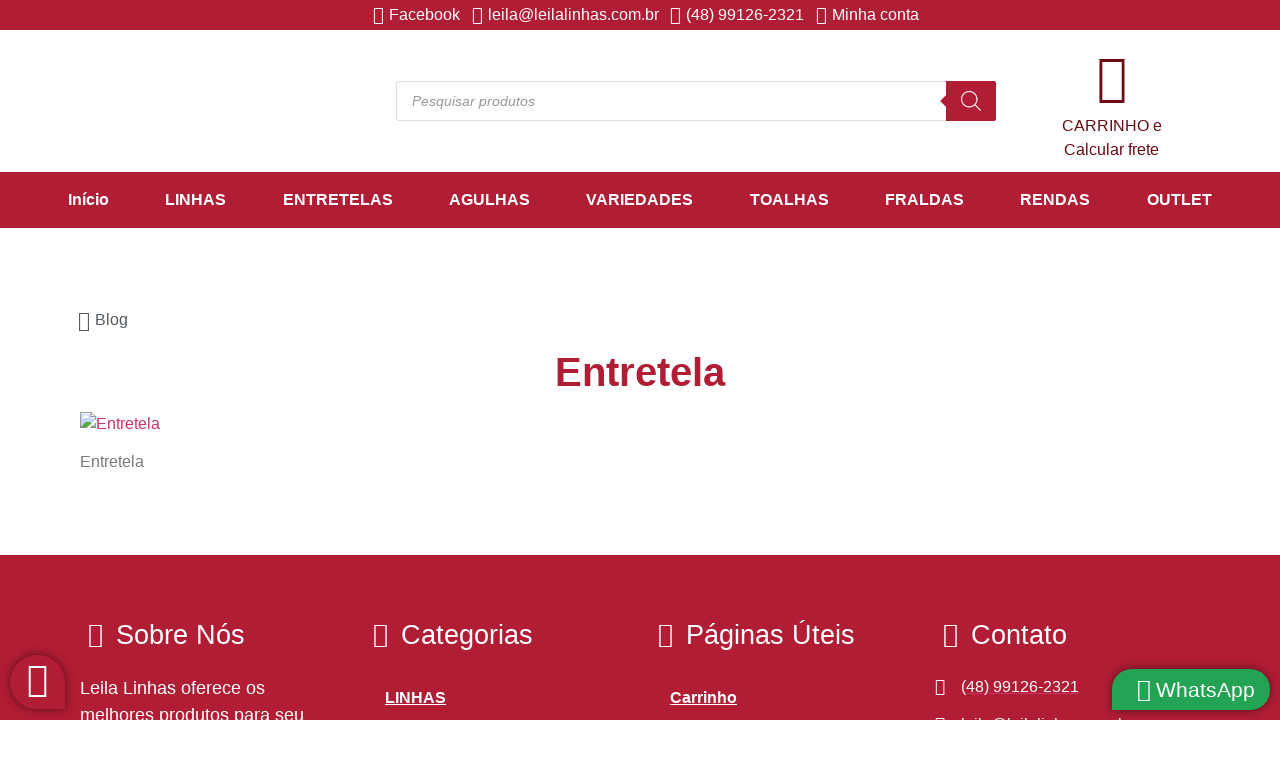

--- FILE ---
content_type: text/html; charset=UTF-8
request_url: https://leilalinhas.com.br/como-utilizar-a-entretela-adesiva-em-bordados-delicados-e-complexos/entretelas-entretela-soluvel-ref-50-p-1620226680171/
body_size: 43114
content:
<!doctype html>
<html lang="pt-BR">
<head>
	<meta charset="UTF-8">
	<meta name="viewport" content="width=device-width, initial-scale=1">
	<link rel="profile" href="https://gmpg.org/xfn/11">
	<meta name='robots' content='index, follow, max-image-preview:large, max-snippet:-1, max-video-preview:-1' />
	<style>img:is([sizes="auto" i], [sizes^="auto," i]) { contain-intrinsic-size: 3000px 1500px }</style>
	
<!-- Google Tag Manager for WordPress by gtm4wp.com -->
<script data-cfasync="false" data-pagespeed-no-defer>
	var gtm4wp_datalayer_name = "dataLayer";
	var dataLayer = dataLayer || [];
	const gtm4wp_use_sku_instead = 1;
	const gtm4wp_currency = 'BRL';
	const gtm4wp_product_per_impression = 10;
	const gtm4wp_clear_ecommerce = false;
</script>
<!-- End Google Tag Manager for WordPress by gtm4wp.com -->
	<!-- This site is optimized with the Yoast SEO plugin v24.5 - https://yoast.com/wordpress/plugins/seo/ -->
	<title>Leila Linhas Entretela |</title>
	<link rel="canonical" href="https://leilalinhas.com.br/como-utilizar-a-entretela-adesiva-em-bordados-delicados-e-complexos/entretelas-entretela-soluvel-ref-50-p-1620226680171/" />
	<meta property="og:locale" content="pt_BR" />
	<meta property="og:type" content="article" />
	<meta property="og:title" content="Leila Linhas Entretela |" />
	<meta property="og:description" content="Entretela" />
	<meta property="og:url" content="https://leilalinhas.com.br/como-utilizar-a-entretela-adesiva-em-bordados-delicados-e-complexos/entretelas-entretela-soluvel-ref-50-p-1620226680171/" />
	<meta property="og:site_name" content="Leila Linhas" />
	<meta property="article:publisher" content="https://www.facebook.com/leila.linhas" />
	<meta property="article:modified_time" content="2023-09-20T02:48:48+00:00" />
	<meta property="og:image" content="https://leilalinhas.com.br/como-utilizar-a-entretela-adesiva-em-bordados-delicados-e-complexos/entretelas-entretela-soluvel-ref-50-p-1620226680171" />
	<meta property="og:image:width" content="673" />
	<meta property="og:image:height" content="472" />
	<meta property="og:image:type" content="image/png" />
	<meta name="twitter:card" content="summary_large_image" />
	<script type="application/ld+json" class="yoast-schema-graph">{"@context":"https://schema.org","@graph":[{"@type":"WebPage","@id":"https://leilalinhas.com.br/como-utilizar-a-entretela-adesiva-em-bordados-delicados-e-complexos/entretelas-entretela-soluvel-ref-50-p-1620226680171/","url":"https://leilalinhas.com.br/como-utilizar-a-entretela-adesiva-em-bordados-delicados-e-complexos/entretelas-entretela-soluvel-ref-50-p-1620226680171/","name":"Leila Linhas Entretela |","isPartOf":{"@id":"https://leilalinhas.com.br/#website"},"primaryImageOfPage":{"@id":"https://leilalinhas.com.br/como-utilizar-a-entretela-adesiva-em-bordados-delicados-e-complexos/entretelas-entretela-soluvel-ref-50-p-1620226680171/#primaryimage"},"image":{"@id":"https://leilalinhas.com.br/como-utilizar-a-entretela-adesiva-em-bordados-delicados-e-complexos/entretelas-entretela-soluvel-ref-50-p-1620226680171/#primaryimage"},"thumbnailUrl":"https://leilalinhas.com.br/wp-content/uploads/2023/09/entretelas-entretela-soluvel-ref-50-p-1620226680171.png","datePublished":"2023-09-20T02:48:33+00:00","dateModified":"2023-09-20T02:48:48+00:00","breadcrumb":{"@id":"https://leilalinhas.com.br/como-utilizar-a-entretela-adesiva-em-bordados-delicados-e-complexos/entretelas-entretela-soluvel-ref-50-p-1620226680171/#breadcrumb"},"inLanguage":"pt-BR","potentialAction":[{"@type":"ReadAction","target":["https://leilalinhas.com.br/como-utilizar-a-entretela-adesiva-em-bordados-delicados-e-complexos/entretelas-entretela-soluvel-ref-50-p-1620226680171/"]}]},{"@type":"ImageObject","inLanguage":"pt-BR","@id":"https://leilalinhas.com.br/como-utilizar-a-entretela-adesiva-em-bordados-delicados-e-complexos/entretelas-entretela-soluvel-ref-50-p-1620226680171/#primaryimage","url":"https://leilalinhas.com.br/wp-content/uploads/2023/09/entretelas-entretela-soluvel-ref-50-p-1620226680171.png","contentUrl":"https://leilalinhas.com.br/wp-content/uploads/2023/09/entretelas-entretela-soluvel-ref-50-p-1620226680171.png","width":673,"height":472,"caption":"Entretela"},{"@type":"BreadcrumbList","@id":"https://leilalinhas.com.br/como-utilizar-a-entretela-adesiva-em-bordados-delicados-e-complexos/entretelas-entretela-soluvel-ref-50-p-1620226680171/#breadcrumb","itemListElement":[{"@type":"ListItem","position":1,"name":"Home","item":"https://leilalinhas.com.br/"},{"@type":"ListItem","position":2,"name":"Como utilizar a entretela adesiva em bordados delicados e complexos","item":"https://leilalinhas.com.br/como-utilizar-a-entretela-adesiva-em-bordados-delicados-e-complexos/"},{"@type":"ListItem","position":3,"name":"Entretela"}]},{"@type":"WebSite","@id":"https://leilalinhas.com.br/#website","url":"https://leilalinhas.com.br/","name":"Leila Linhas","description":"ACESSÓRIOS PARA BORDADOS","publisher":{"@id":"https://leilalinhas.com.br/#organization"},"potentialAction":[{"@type":"SearchAction","target":{"@type":"EntryPoint","urlTemplate":"https://leilalinhas.com.br/?s={search_term_string}"},"query-input":{"@type":"PropertyValueSpecification","valueRequired":true,"valueName":"search_term_string"}}],"inLanguage":"pt-BR"},{"@type":"Organization","@id":"https://leilalinhas.com.br/#organization","name":"Leila Linhas","url":"https://leilalinhas.com.br/","logo":{"@type":"ImageObject","inLanguage":"pt-BR","@id":"https://leilalinhas.com.br/#/schema/logo/image/","url":"https://leilalinhas.com.br/wp-content/uploads/2016/06/Leila-Linhas.face_.jpg","contentUrl":"https://leilalinhas.com.br/wp-content/uploads/2016/06/Leila-Linhas.face_.jpg","width":500,"height":250,"caption":"Leila Linhas"},"image":{"@id":"https://leilalinhas.com.br/#/schema/logo/image/"},"sameAs":["https://www.facebook.com/leila.linhas"]}]}</script>
	<!-- / Yoast SEO plugin. -->


<link rel="alternate" type="application/rss+xml" title="Feed para Leila Linhas &raquo;" href="https://leilalinhas.com.br/feed/" />
<link rel="alternate" type="application/rss+xml" title="Feed de comentários para Leila Linhas &raquo;" href="https://leilalinhas.com.br/comments/feed/" />
<link rel="alternate" type="application/rss+xml" title="Feed de comentários para Leila Linhas &raquo; Entretela" href="https://leilalinhas.com.br/como-utilizar-a-entretela-adesiva-em-bordados-delicados-e-complexos/entretelas-entretela-soluvel-ref-50-p-1620226680171/feed/" />
<script>
window._wpemojiSettings = {"baseUrl":"https:\/\/s.w.org\/images\/core\/emoji\/15.0.3\/72x72\/","ext":".png","svgUrl":"https:\/\/s.w.org\/images\/core\/emoji\/15.0.3\/svg\/","svgExt":".svg","source":{"concatemoji":"https:\/\/leilalinhas.com.br\/wp-includes\/js\/wp-emoji-release.min.js?ver=6.7.4"}};
/*! This file is auto-generated */
!function(i,n){var o,s,e;function c(e){try{var t={supportTests:e,timestamp:(new Date).valueOf()};sessionStorage.setItem(o,JSON.stringify(t))}catch(e){}}function p(e,t,n){e.clearRect(0,0,e.canvas.width,e.canvas.height),e.fillText(t,0,0);var t=new Uint32Array(e.getImageData(0,0,e.canvas.width,e.canvas.height).data),r=(e.clearRect(0,0,e.canvas.width,e.canvas.height),e.fillText(n,0,0),new Uint32Array(e.getImageData(0,0,e.canvas.width,e.canvas.height).data));return t.every(function(e,t){return e===r[t]})}function u(e,t,n){switch(t){case"flag":return n(e,"\ud83c\udff3\ufe0f\u200d\u26a7\ufe0f","\ud83c\udff3\ufe0f\u200b\u26a7\ufe0f")?!1:!n(e,"\ud83c\uddfa\ud83c\uddf3","\ud83c\uddfa\u200b\ud83c\uddf3")&&!n(e,"\ud83c\udff4\udb40\udc67\udb40\udc62\udb40\udc65\udb40\udc6e\udb40\udc67\udb40\udc7f","\ud83c\udff4\u200b\udb40\udc67\u200b\udb40\udc62\u200b\udb40\udc65\u200b\udb40\udc6e\u200b\udb40\udc67\u200b\udb40\udc7f");case"emoji":return!n(e,"\ud83d\udc26\u200d\u2b1b","\ud83d\udc26\u200b\u2b1b")}return!1}function f(e,t,n){var r="undefined"!=typeof WorkerGlobalScope&&self instanceof WorkerGlobalScope?new OffscreenCanvas(300,150):i.createElement("canvas"),a=r.getContext("2d",{willReadFrequently:!0}),o=(a.textBaseline="top",a.font="600 32px Arial",{});return e.forEach(function(e){o[e]=t(a,e,n)}),o}function t(e){var t=i.createElement("script");t.src=e,t.defer=!0,i.head.appendChild(t)}"undefined"!=typeof Promise&&(o="wpEmojiSettingsSupports",s=["flag","emoji"],n.supports={everything:!0,everythingExceptFlag:!0},e=new Promise(function(e){i.addEventListener("DOMContentLoaded",e,{once:!0})}),new Promise(function(t){var n=function(){try{var e=JSON.parse(sessionStorage.getItem(o));if("object"==typeof e&&"number"==typeof e.timestamp&&(new Date).valueOf()<e.timestamp+604800&&"object"==typeof e.supportTests)return e.supportTests}catch(e){}return null}();if(!n){if("undefined"!=typeof Worker&&"undefined"!=typeof OffscreenCanvas&&"undefined"!=typeof URL&&URL.createObjectURL&&"undefined"!=typeof Blob)try{var e="postMessage("+f.toString()+"("+[JSON.stringify(s),u.toString(),p.toString()].join(",")+"));",r=new Blob([e],{type:"text/javascript"}),a=new Worker(URL.createObjectURL(r),{name:"wpTestEmojiSupports"});return void(a.onmessage=function(e){c(n=e.data),a.terminate(),t(n)})}catch(e){}c(n=f(s,u,p))}t(n)}).then(function(e){for(var t in e)n.supports[t]=e[t],n.supports.everything=n.supports.everything&&n.supports[t],"flag"!==t&&(n.supports.everythingExceptFlag=n.supports.everythingExceptFlag&&n.supports[t]);n.supports.everythingExceptFlag=n.supports.everythingExceptFlag&&!n.supports.flag,n.DOMReady=!1,n.readyCallback=function(){n.DOMReady=!0}}).then(function(){return e}).then(function(){var e;n.supports.everything||(n.readyCallback(),(e=n.source||{}).concatemoji?t(e.concatemoji):e.wpemoji&&e.twemoji&&(t(e.twemoji),t(e.wpemoji)))}))}((window,document),window._wpemojiSettings);
</script>

<link rel='stylesheet' id='sgr-css' href='https://leilalinhas.com.br/wp-content/plugins/simple-google-recaptcha/sgr.css?ver=1751908853' media='all' />
<style id='wp-emoji-styles-inline-css'>

	img.wp-smiley, img.emoji {
		display: inline !important;
		border: none !important;
		box-shadow: none !important;
		height: 1em !important;
		width: 1em !important;
		margin: 0 0.07em !important;
		vertical-align: -0.1em !important;
		background: none !important;
		padding: 0 !important;
	}
</style>
<link rel='stylesheet' id='wp-block-library-css' href='https://leilalinhas.com.br/wp-includes/css/dist/block-library/style.min.css?ver=6.7.4' media='all' />
<style id='global-styles-inline-css'>
:root{--wp--preset--aspect-ratio--square: 1;--wp--preset--aspect-ratio--4-3: 4/3;--wp--preset--aspect-ratio--3-4: 3/4;--wp--preset--aspect-ratio--3-2: 3/2;--wp--preset--aspect-ratio--2-3: 2/3;--wp--preset--aspect-ratio--16-9: 16/9;--wp--preset--aspect-ratio--9-16: 9/16;--wp--preset--color--black: #000000;--wp--preset--color--cyan-bluish-gray: #abb8c3;--wp--preset--color--white: #ffffff;--wp--preset--color--pale-pink: #f78da7;--wp--preset--color--vivid-red: #cf2e2e;--wp--preset--color--luminous-vivid-orange: #ff6900;--wp--preset--color--luminous-vivid-amber: #fcb900;--wp--preset--color--light-green-cyan: #7bdcb5;--wp--preset--color--vivid-green-cyan: #00d084;--wp--preset--color--pale-cyan-blue: #8ed1fc;--wp--preset--color--vivid-cyan-blue: #0693e3;--wp--preset--color--vivid-purple: #9b51e0;--wp--preset--gradient--vivid-cyan-blue-to-vivid-purple: linear-gradient(135deg,rgba(6,147,227,1) 0%,rgb(155,81,224) 100%);--wp--preset--gradient--light-green-cyan-to-vivid-green-cyan: linear-gradient(135deg,rgb(122,220,180) 0%,rgb(0,208,130) 100%);--wp--preset--gradient--luminous-vivid-amber-to-luminous-vivid-orange: linear-gradient(135deg,rgba(252,185,0,1) 0%,rgba(255,105,0,1) 100%);--wp--preset--gradient--luminous-vivid-orange-to-vivid-red: linear-gradient(135deg,rgba(255,105,0,1) 0%,rgb(207,46,46) 100%);--wp--preset--gradient--very-light-gray-to-cyan-bluish-gray: linear-gradient(135deg,rgb(238,238,238) 0%,rgb(169,184,195) 100%);--wp--preset--gradient--cool-to-warm-spectrum: linear-gradient(135deg,rgb(74,234,220) 0%,rgb(151,120,209) 20%,rgb(207,42,186) 40%,rgb(238,44,130) 60%,rgb(251,105,98) 80%,rgb(254,248,76) 100%);--wp--preset--gradient--blush-light-purple: linear-gradient(135deg,rgb(255,206,236) 0%,rgb(152,150,240) 100%);--wp--preset--gradient--blush-bordeaux: linear-gradient(135deg,rgb(254,205,165) 0%,rgb(254,45,45) 50%,rgb(107,0,62) 100%);--wp--preset--gradient--luminous-dusk: linear-gradient(135deg,rgb(255,203,112) 0%,rgb(199,81,192) 50%,rgb(65,88,208) 100%);--wp--preset--gradient--pale-ocean: linear-gradient(135deg,rgb(255,245,203) 0%,rgb(182,227,212) 50%,rgb(51,167,181) 100%);--wp--preset--gradient--electric-grass: linear-gradient(135deg,rgb(202,248,128) 0%,rgb(113,206,126) 100%);--wp--preset--gradient--midnight: linear-gradient(135deg,rgb(2,3,129) 0%,rgb(40,116,252) 100%);--wp--preset--font-size--small: 13px;--wp--preset--font-size--medium: 20px;--wp--preset--font-size--large: 36px;--wp--preset--font-size--x-large: 42px;--wp--preset--font-family--inter: "Inter", sans-serif;--wp--preset--font-family--cardo: Cardo;--wp--preset--spacing--20: 0.44rem;--wp--preset--spacing--30: 0.67rem;--wp--preset--spacing--40: 1rem;--wp--preset--spacing--50: 1.5rem;--wp--preset--spacing--60: 2.25rem;--wp--preset--spacing--70: 3.38rem;--wp--preset--spacing--80: 5.06rem;--wp--preset--shadow--natural: 6px 6px 9px rgba(0, 0, 0, 0.2);--wp--preset--shadow--deep: 12px 12px 50px rgba(0, 0, 0, 0.4);--wp--preset--shadow--sharp: 6px 6px 0px rgba(0, 0, 0, 0.2);--wp--preset--shadow--outlined: 6px 6px 0px -3px rgba(255, 255, 255, 1), 6px 6px rgba(0, 0, 0, 1);--wp--preset--shadow--crisp: 6px 6px 0px rgba(0, 0, 0, 1);}:root { --wp--style--global--content-size: 800px;--wp--style--global--wide-size: 1200px; }:where(body) { margin: 0; }.wp-site-blocks > .alignleft { float: left; margin-right: 2em; }.wp-site-blocks > .alignright { float: right; margin-left: 2em; }.wp-site-blocks > .aligncenter { justify-content: center; margin-left: auto; margin-right: auto; }:where(.wp-site-blocks) > * { margin-block-start: 24px; margin-block-end: 0; }:where(.wp-site-blocks) > :first-child { margin-block-start: 0; }:where(.wp-site-blocks) > :last-child { margin-block-end: 0; }:root { --wp--style--block-gap: 24px; }:root :where(.is-layout-flow) > :first-child{margin-block-start: 0;}:root :where(.is-layout-flow) > :last-child{margin-block-end: 0;}:root :where(.is-layout-flow) > *{margin-block-start: 24px;margin-block-end: 0;}:root :where(.is-layout-constrained) > :first-child{margin-block-start: 0;}:root :where(.is-layout-constrained) > :last-child{margin-block-end: 0;}:root :where(.is-layout-constrained) > *{margin-block-start: 24px;margin-block-end: 0;}:root :where(.is-layout-flex){gap: 24px;}:root :where(.is-layout-grid){gap: 24px;}.is-layout-flow > .alignleft{float: left;margin-inline-start: 0;margin-inline-end: 2em;}.is-layout-flow > .alignright{float: right;margin-inline-start: 2em;margin-inline-end: 0;}.is-layout-flow > .aligncenter{margin-left: auto !important;margin-right: auto !important;}.is-layout-constrained > .alignleft{float: left;margin-inline-start: 0;margin-inline-end: 2em;}.is-layout-constrained > .alignright{float: right;margin-inline-start: 2em;margin-inline-end: 0;}.is-layout-constrained > .aligncenter{margin-left: auto !important;margin-right: auto !important;}.is-layout-constrained > :where(:not(.alignleft):not(.alignright):not(.alignfull)){max-width: var(--wp--style--global--content-size);margin-left: auto !important;margin-right: auto !important;}.is-layout-constrained > .alignwide{max-width: var(--wp--style--global--wide-size);}body .is-layout-flex{display: flex;}.is-layout-flex{flex-wrap: wrap;align-items: center;}.is-layout-flex > :is(*, div){margin: 0;}body .is-layout-grid{display: grid;}.is-layout-grid > :is(*, div){margin: 0;}body{padding-top: 0px;padding-right: 0px;padding-bottom: 0px;padding-left: 0px;}a:where(:not(.wp-element-button)){text-decoration: underline;}:root :where(.wp-element-button, .wp-block-button__link){background-color: #32373c;border-width: 0;color: #fff;font-family: inherit;font-size: inherit;line-height: inherit;padding: calc(0.667em + 2px) calc(1.333em + 2px);text-decoration: none;}.has-black-color{color: var(--wp--preset--color--black) !important;}.has-cyan-bluish-gray-color{color: var(--wp--preset--color--cyan-bluish-gray) !important;}.has-white-color{color: var(--wp--preset--color--white) !important;}.has-pale-pink-color{color: var(--wp--preset--color--pale-pink) !important;}.has-vivid-red-color{color: var(--wp--preset--color--vivid-red) !important;}.has-luminous-vivid-orange-color{color: var(--wp--preset--color--luminous-vivid-orange) !important;}.has-luminous-vivid-amber-color{color: var(--wp--preset--color--luminous-vivid-amber) !important;}.has-light-green-cyan-color{color: var(--wp--preset--color--light-green-cyan) !important;}.has-vivid-green-cyan-color{color: var(--wp--preset--color--vivid-green-cyan) !important;}.has-pale-cyan-blue-color{color: var(--wp--preset--color--pale-cyan-blue) !important;}.has-vivid-cyan-blue-color{color: var(--wp--preset--color--vivid-cyan-blue) !important;}.has-vivid-purple-color{color: var(--wp--preset--color--vivid-purple) !important;}.has-black-background-color{background-color: var(--wp--preset--color--black) !important;}.has-cyan-bluish-gray-background-color{background-color: var(--wp--preset--color--cyan-bluish-gray) !important;}.has-white-background-color{background-color: var(--wp--preset--color--white) !important;}.has-pale-pink-background-color{background-color: var(--wp--preset--color--pale-pink) !important;}.has-vivid-red-background-color{background-color: var(--wp--preset--color--vivid-red) !important;}.has-luminous-vivid-orange-background-color{background-color: var(--wp--preset--color--luminous-vivid-orange) !important;}.has-luminous-vivid-amber-background-color{background-color: var(--wp--preset--color--luminous-vivid-amber) !important;}.has-light-green-cyan-background-color{background-color: var(--wp--preset--color--light-green-cyan) !important;}.has-vivid-green-cyan-background-color{background-color: var(--wp--preset--color--vivid-green-cyan) !important;}.has-pale-cyan-blue-background-color{background-color: var(--wp--preset--color--pale-cyan-blue) !important;}.has-vivid-cyan-blue-background-color{background-color: var(--wp--preset--color--vivid-cyan-blue) !important;}.has-vivid-purple-background-color{background-color: var(--wp--preset--color--vivid-purple) !important;}.has-black-border-color{border-color: var(--wp--preset--color--black) !important;}.has-cyan-bluish-gray-border-color{border-color: var(--wp--preset--color--cyan-bluish-gray) !important;}.has-white-border-color{border-color: var(--wp--preset--color--white) !important;}.has-pale-pink-border-color{border-color: var(--wp--preset--color--pale-pink) !important;}.has-vivid-red-border-color{border-color: var(--wp--preset--color--vivid-red) !important;}.has-luminous-vivid-orange-border-color{border-color: var(--wp--preset--color--luminous-vivid-orange) !important;}.has-luminous-vivid-amber-border-color{border-color: var(--wp--preset--color--luminous-vivid-amber) !important;}.has-light-green-cyan-border-color{border-color: var(--wp--preset--color--light-green-cyan) !important;}.has-vivid-green-cyan-border-color{border-color: var(--wp--preset--color--vivid-green-cyan) !important;}.has-pale-cyan-blue-border-color{border-color: var(--wp--preset--color--pale-cyan-blue) !important;}.has-vivid-cyan-blue-border-color{border-color: var(--wp--preset--color--vivid-cyan-blue) !important;}.has-vivid-purple-border-color{border-color: var(--wp--preset--color--vivid-purple) !important;}.has-vivid-cyan-blue-to-vivid-purple-gradient-background{background: var(--wp--preset--gradient--vivid-cyan-blue-to-vivid-purple) !important;}.has-light-green-cyan-to-vivid-green-cyan-gradient-background{background: var(--wp--preset--gradient--light-green-cyan-to-vivid-green-cyan) !important;}.has-luminous-vivid-amber-to-luminous-vivid-orange-gradient-background{background: var(--wp--preset--gradient--luminous-vivid-amber-to-luminous-vivid-orange) !important;}.has-luminous-vivid-orange-to-vivid-red-gradient-background{background: var(--wp--preset--gradient--luminous-vivid-orange-to-vivid-red) !important;}.has-very-light-gray-to-cyan-bluish-gray-gradient-background{background: var(--wp--preset--gradient--very-light-gray-to-cyan-bluish-gray) !important;}.has-cool-to-warm-spectrum-gradient-background{background: var(--wp--preset--gradient--cool-to-warm-spectrum) !important;}.has-blush-light-purple-gradient-background{background: var(--wp--preset--gradient--blush-light-purple) !important;}.has-blush-bordeaux-gradient-background{background: var(--wp--preset--gradient--blush-bordeaux) !important;}.has-luminous-dusk-gradient-background{background: var(--wp--preset--gradient--luminous-dusk) !important;}.has-pale-ocean-gradient-background{background: var(--wp--preset--gradient--pale-ocean) !important;}.has-electric-grass-gradient-background{background: var(--wp--preset--gradient--electric-grass) !important;}.has-midnight-gradient-background{background: var(--wp--preset--gradient--midnight) !important;}.has-small-font-size{font-size: var(--wp--preset--font-size--small) !important;}.has-medium-font-size{font-size: var(--wp--preset--font-size--medium) !important;}.has-large-font-size{font-size: var(--wp--preset--font-size--large) !important;}.has-x-large-font-size{font-size: var(--wp--preset--font-size--x-large) !important;}.has-inter-font-family{font-family: var(--wp--preset--font-family--inter) !important;}.has-cardo-font-family{font-family: var(--wp--preset--font-family--cardo) !important;}
:root :where(.wp-block-pullquote){font-size: 1.5em;line-height: 1.6;}
</style>
<link rel='stylesheet' id='wbulite-css' href='https://leilalinhas.com.br/wp-content/plugins/woo-better-usability/assets/wbulite.css?ver=6.7.4' media='all' />
<link rel='stylesheet' id='woocommerce-layout-css' href='https://leilalinhas.com.br/wp-content/plugins/woocommerce/assets/css/woocommerce-layout.css?ver=9.7.2' media='all' />
<link rel='stylesheet' id='woocommerce-smallscreen-css' href='https://leilalinhas.com.br/wp-content/plugins/woocommerce/assets/css/woocommerce-smallscreen.css?ver=9.7.2' media='only screen and (max-width: 768px)' />
<link rel='stylesheet' id='woocommerce-general-css' href='https://leilalinhas.com.br/wp-content/plugins/woocommerce/assets/css/woocommerce.css?ver=9.7.2' media='all' />
<style id='woocommerce-inline-inline-css'>
.woocommerce form .form-row .required { visibility: visible; }
</style>
<link rel='stylesheet' id='woo-parcelas-com-e-sem-juros-public-css' href='https://leilalinhas.com.br/wp-content/plugins/woo-parcelas-com-e-sem-juros/public/css/woo-parcelas-com-e-sem-juros-public.php?ver=1.6.0' media='all' />
<link rel='stylesheet' id='hint-css' href='https://leilalinhas.com.br/wp-content/plugins/wpc-badge-management/assets/css/hint.css?ver=6.7.4' media='all' />
<link rel='stylesheet' id='wpcbm-frontend-css' href='https://leilalinhas.com.br/wp-content/plugins/wpc-badge-management/assets/css/frontend.css?ver=3.0.8' media='all' />
<link rel='stylesheet' id='wpcbm-style-css' href='https://leilalinhas.com.br/wp-content/plugins/wpc-badge-management/assets/css/style.css?ver=3.0.8' media='all' />
<style id='wpcbm-style-inline-css'>
.wpcbm-badge-8647{color: #ffffff; background-color: rgb(177,29,52); border-color: #0a6379; box-shadow: 4px 4px rgba(0, 0, 0, 0.1);}
</style>
<link rel='stylesheet' id='brands-styles-css' href='https://leilalinhas.com.br/wp-content/plugins/woocommerce/assets/css/brands.css?ver=9.7.2' media='all' />
<link rel='stylesheet' id='dgwt-wcas-style-css' href='https://leilalinhas.com.br/wp-content/plugins/ajax-search-for-woocommerce/assets/css/style.min.css?ver=1.30.0' media='all' />
<link rel='stylesheet' id='hello-elementor-css' href='https://leilalinhas.com.br/wp-content/themes/hello-elementor/style.min.css?ver=3.3.0' media='all' />
<link rel='stylesheet' id='hello-elementor-theme-style-css' href='https://leilalinhas.com.br/wp-content/themes/hello-elementor/theme.min.css?ver=3.3.0' media='all' />
<link rel='stylesheet' id='hello-elementor-header-footer-css' href='https://leilalinhas.com.br/wp-content/themes/hello-elementor/header-footer.min.css?ver=3.3.0' media='all' />
<link rel='stylesheet' id='jet-woo-product-gallery-css' href='https://leilalinhas.com.br/wp-content/plugins/jet-woo-product-gallery/assets/css/jet-woo-product-gallery.css?ver=1.0.0-beta' media='all' />
<link rel='stylesheet' id='elementor-frontend-css' href='https://leilalinhas.com.br/wp-content/plugins/elementor/assets/css/frontend.min.css?ver=3.31.3' media='all' />
<style id='elementor-frontend-inline-css'>
.elementor-kit-6119{--e-global-color-primary:#B11D34;--e-global-color-secondary:#54595F;--e-global-color-text:#7A7A7A;--e-global-color-accent:#61CE70;--e-global-typography-primary-font-family:"Roboto";--e-global-typography-primary-font-weight:600;--e-global-typography-secondary-font-family:"Roboto Slab";--e-global-typography-secondary-font-weight:400;--e-global-typography-text-font-family:"Roboto";--e-global-typography-text-font-weight:400;--e-global-typography-accent-font-family:"Roboto";--e-global-typography-accent-font-weight:500;}.elementor-kit-6119 e-page-transition{background-color:#FFBC7D;}body.e-wc-message-notice .woocommerce-message .button, body.e-wc-message-notice .wc-block-components-notice-banner.is-success .button{background-color:#FFFFFF !important;background-image:none !important;border-width:2px 2px 2px 2px;}body.e-wc-message-notice .woocommerce-message .button:hover, body.e-wc-message-notice .wc-block-components-notice-banner.is-success .button:hover{background-color:var( --e-global-color-primary );background-image:var( --e-global-color-primary );}body.e-wc-info-notice .woocommerce-info .button, body.e-wc-info-notice .wc-block-components-notice-banner.is-info .button{background-color:#FFFFFF !important;background-image:none !important;border-width:2px 2px 2px 2px;}body.e-wc-info-notice .woocommerce-info .button:hover, body.e-wc-info-notice .wc-block-components-notice-banner.is-info .button:hover, body.e-wc-info-notice .e-my-account-tab:not(.e-my-account-tab__dashboard--custom) .woocommerce .woocommerce-info .woocommerce-Button:hover, body.e-wc-info-notice .e-my-account-tab:not(.e-my-account-tab__dashboard--custom) .woocommerce .wc-block-components-notice-banner.is-info .woocommerce-Button:hover{background-color:var( --e-global-color-primary );background-image:var( --e-global-color-primary );}.elementor-section.elementor-section-boxed > .elementor-container{max-width:1140px;}.e-con{--container-max-width:1140px;}.elementor-widget:not(:last-child){margin-block-end:20px;}.elementor-element{--widgets-spacing:20px 20px;--widgets-spacing-row:20px;--widgets-spacing-column:20px;}{}h1.entry-title{display:var(--page-title-display);}.e-wc-error-notice .woocommerce-error, .e-wc-error-notice .wc-block-components-notice-banner.is-error{--error-message-text-color:var( --e-global-color-primary );--error-message-icon-color:var( --e-global-color-primary );--error-message-normal-links-color:var( --e-global-color-primary );--error-message-hover-links-color:var( --e-global-color-accent );}body.e-wc-error-notice .woocommerce-error a.wc-backward, body.e-wc-error-notice .wc-block-components-notice-banner.is-error a.wc-backward{font-family:var( --e-global-typography-primary-font-family ), Sans-serif;font-weight:var( --e-global-typography-primary-font-weight );}body.e-wc-error-notice .woocommerce-error, body.e-wc-error-notice .wc-block-components-notice-banner.is-error{border-style:solid;border-width:0px 0px 0px 05px;border-color:var( --e-global-color-primary );}.e-wc-message-notice .woocommerce-message, .e-wc-message-notice .wc-block-components-notice-banner.is-success{--message-message-text-color:var( --e-global-color-primary );--message-message-icon-color:var( --e-global-color-primary );--message-buttons-normal-text-color:var( --e-global-color-primary );--message-buttons-hover-text-color:#FFFFFF;--message-buttons-hover-border-color:var( --e-global-color-primary );--message-border-type:solid;--message-border-color:var( --e-global-color-primary );--message-buttons-border-radius:6px 6px 6px 6px;}body.e-wc-message-notice .woocommerce-message .restore-item, body.e-wc-message-notice .wc-block-components-notice-banner.is-success .restore-item, body.e-wc-message-notice .woocommerce-message a:not([class]), body.e-wc-message-notice .wc-block-components-notice-banner.is-success a:not([class]){font-weight:600;}.e-wc-message-notice .woocommerce-message .restore-item, .e-wc-message-notice .wc-block-components-notice-banner.is-success .restore-item, .e-wc-message-notice .woocommerce-message a:not([class]), .e-wc-message-notice .wc-block-components-notice-banner.is-success a:not([class]){--notice-message-normal-links-color:var( --e-global-color-primary );}.e-wc-message-notice .woocommerce-message .restore-item:hover, .e-wc-message-notice .wc-block-components-notice-banner.is-success .restore-item:hover, .e-wc-message-notice .woocommerce-message a:not([class]):hover, .e-wc-message-notice .wc-block-components-notice-banner.is-success a:not([class]):hover{--notice-message-hover-links-color:var( --e-global-color-accent );}body.e-wc-message-notice .woocommerce-message, body.e-wc-message-notice .wc-block-components-notice-banner.is-success{border-style:solid;border-width:0px 0px 0px 5px;border-color:var( --e-global-color-primary );}.e-wc-info-notice .woocommerce-info, .e-wc-info-notice .wc-block-components-notice-banner.is-info{--info-message-text-color:var( --e-global-color-primary );--info-message-icon-color:var( --e-global-color-primary );--info-buttons-normal-text-color:var( --e-global-color-primary );--info-buttons-hover-text-color:#FFFFFF;--info-buttons-hover-border-color:var( --e-global-color-primary );--info-border-type:solid;--info-border-color:var( --e-global-color-primary );--info-buttons-border-radius:6px 6px 6px 6px;}body.e-wc-info-notice .woocommerce-info, body.e-wc-info-notice .wc-block-components-notice-banner.is-info{border-style:solid;border-width:0px 0px 0px 5px;border-color:var( --e-global-color-primary );}@media(max-width:1024px){.elementor-section.elementor-section-boxed > .elementor-container{max-width:1024px;}.e-con{--container-max-width:1024px;}}@media(max-width:767px){.elementor-section.elementor-section-boxed > .elementor-container{max-width:767px;}.e-con{--container-max-width:767px;}}
.elementor-4246 .elementor-element.elementor-element-1180250:not(.elementor-motion-effects-element-type-background), .elementor-4246 .elementor-element.elementor-element-1180250 > .elementor-motion-effects-container > .elementor-motion-effects-layer{background-color:#B11D34;}.elementor-4246 .elementor-element.elementor-element-1180250{transition:background 0.3s, border 0.3s, border-radius 0.3s, box-shadow 0.3s;margin-top:0px;margin-bottom:0px;padding:0px 0px 0px 0px;}.elementor-4246 .elementor-element.elementor-element-1180250 > .elementor-background-overlay{transition:background 0.3s, border-radius 0.3s, opacity 0.3s;}.elementor-4246 .elementor-element.elementor-element-31288f9 > .elementor-widget-wrap > .elementor-widget:not(.elementor-widget__width-auto):not(.elementor-widget__width-initial):not(:last-child):not(.elementor-absolute){margin-bottom:0px;}.elementor-4246 .elementor-element.elementor-element-31288f9 > .elementor-element-populated{margin:0px 0px 0px 0px;--e-column-margin-right:0px;--e-column-margin-left:0px;padding:0px 0px 0px 0px;}.elementor-widget-icon-list .elementor-icon-list-item:not(:last-child):after{border-color:var( --e-global-color-text );}.elementor-widget-icon-list .elementor-icon-list-icon i{color:var( --e-global-color-primary );}.elementor-widget-icon-list .elementor-icon-list-icon svg{fill:var( --e-global-color-primary );}.elementor-widget-icon-list .elementor-icon-list-item > .elementor-icon-list-text, .elementor-widget-icon-list .elementor-icon-list-item > a{font-family:var( --e-global-typography-text-font-family ), Sans-serif;font-weight:var( --e-global-typography-text-font-weight );}.elementor-widget-icon-list .elementor-icon-list-text{color:var( --e-global-color-secondary );}.elementor-4246 .elementor-element.elementor-element-e011e76 > .elementor-widget-container{padding:3px 0px 3px 0px;}.elementor-4246 .elementor-element.elementor-element-e011e76 .elementor-icon-list-icon i{color:#FFFFFF;transition:color 0.3s;}.elementor-4246 .elementor-element.elementor-element-e011e76 .elementor-icon-list-icon svg{fill:#FFFFFF;transition:fill 0.3s;}.elementor-4246 .elementor-element.elementor-element-e011e76{--e-icon-list-icon-size:18px;--e-icon-list-icon-align:right;--e-icon-list-icon-margin:0 0 0 calc(var(--e-icon-list-icon-size, 1em) * 0.25);--icon-vertical-offset:0px;}.elementor-4246 .elementor-element.elementor-element-e011e76 .elementor-icon-list-item > .elementor-icon-list-text, .elementor-4246 .elementor-element.elementor-element-e011e76 .elementor-icon-list-item > a{font-size:16px;}.elementor-4246 .elementor-element.elementor-element-e011e76 .elementor-icon-list-text{color:#FFFFFF;transition:color 0.3s;}.elementor-4246 .elementor-element.elementor-element-b15c6af:not(.elementor-motion-effects-element-type-background), .elementor-4246 .elementor-element.elementor-element-b15c6af > .elementor-motion-effects-container > .elementor-motion-effects-layer{background-color:#02010100;background-image:url("https://leilalinhas.com.br/wp-content/uploads/2020/02/backmelhor.png");background-size:4px auto;}.elementor-4246 .elementor-element.elementor-element-b15c6af{transition:background 0.3s, border 0.3s, border-radius 0.3s, box-shadow 0.3s;}.elementor-4246 .elementor-element.elementor-element-b15c6af > .elementor-background-overlay{transition:background 0.3s, border-radius 0.3s, opacity 0.3s;}.elementor-bc-flex-widget .elementor-4246 .elementor-element.elementor-element-79522b0.elementor-column .elementor-widget-wrap{align-items:center;}.elementor-4246 .elementor-element.elementor-element-79522b0.elementor-column.elementor-element[data-element_type="column"] > .elementor-widget-wrap.elementor-element-populated{align-content:center;align-items:center;}.elementor-4246 .elementor-element.elementor-element-79522b0.elementor-column > .elementor-widget-wrap{justify-content:center;}.elementor-widget-theme-site-logo .widget-image-caption{color:var( --e-global-color-text );font-family:var( --e-global-typography-text-font-family ), Sans-serif;font-weight:var( --e-global-typography-text-font-weight );}.elementor-4246 .elementor-element.elementor-element-166957a{text-align:center;}.elementor-4246 .elementor-element.elementor-element-166957a img{max-width:59%;}.elementor-bc-flex-widget .elementor-4246 .elementor-element.elementor-element-7881e96.elementor-column .elementor-widget-wrap{align-items:center;}.elementor-4246 .elementor-element.elementor-element-7881e96.elementor-column.elementor-element[data-element_type="column"] > .elementor-widget-wrap.elementor-element-populated{align-content:center;align-items:center;}.elementor-bc-flex-widget .elementor-4246 .elementor-element.elementor-element-eb36f7d.elementor-column .elementor-widget-wrap{align-items:center;}.elementor-4246 .elementor-element.elementor-element-eb36f7d.elementor-column.elementor-element[data-element_type="column"] > .elementor-widget-wrap.elementor-element-populated{align-content:center;align-items:center;}.elementor-4246 .elementor-element.elementor-element-eb36f7d.elementor-column > .elementor-widget-wrap{justify-content:center;}.elementor-4246 .elementor-element.elementor-element-eb36f7d > .elementor-widget-wrap > .elementor-widget:not(.elementor-widget__width-auto):not(.elementor-widget__width-initial):not(:last-child):not(.elementor-absolute){margin-bottom:0px;}.elementor-widget-woocommerce-menu-cart .elementor-menu-cart__toggle .elementor-button{font-family:var( --e-global-typography-primary-font-family ), Sans-serif;font-weight:var( --e-global-typography-primary-font-weight );}.elementor-widget-woocommerce-menu-cart .elementor-menu-cart__product-name a{font-family:var( --e-global-typography-primary-font-family ), Sans-serif;font-weight:var( --e-global-typography-primary-font-weight );}.elementor-widget-woocommerce-menu-cart .elementor-menu-cart__product-price{font-family:var( --e-global-typography-primary-font-family ), Sans-serif;font-weight:var( --e-global-typography-primary-font-weight );}.elementor-widget-woocommerce-menu-cart .elementor-menu-cart__footer-buttons .elementor-button{font-family:var( --e-global-typography-primary-font-family ), Sans-serif;font-weight:var( --e-global-typography-primary-font-weight );}.elementor-widget-woocommerce-menu-cart .elementor-menu-cart__footer-buttons a.elementor-button--view-cart{font-family:var( --e-global-typography-primary-font-family ), Sans-serif;font-weight:var( --e-global-typography-primary-font-weight );}.elementor-widget-woocommerce-menu-cart .elementor-menu-cart__footer-buttons a.elementor-button--checkout{font-family:var( --e-global-typography-primary-font-family ), Sans-serif;font-weight:var( --e-global-typography-primary-font-weight );}.elementor-widget-woocommerce-menu-cart .woocommerce-mini-cart__empty-message{font-family:var( --e-global-typography-primary-font-family ), Sans-serif;font-weight:var( --e-global-typography-primary-font-weight );}.elementor-4246 .elementor-element.elementor-element-5006950{--main-alignment:center;--divider-style:solid;--subtotal-divider-style:solid;--checkout-button-display:none;--cart-footer-layout:1fr;--elementor-remove-from-cart-button:none;--remove-from-cart-button:block;--toggle-button-icon-color:#6A0A12;--toggle-button-icon-hover-color:#B00000;--toggle-button-border-width:0px;--toggle-icon-size:50px;--cart-border-style:none;--cart-close-button-hover-color:#FF0000;--remove-item-button-hover-color:#FFFFFF;--menu-cart-subtotal-color:#000000;--product-price-color:#B11D34;--view-cart-button-background-color:#B11D34;--view-cart-button-hover-text-color:#B11D34;--view-cart-button-hover-background-color:#FFFFFF;--empty-message-color:#B11D34;--empty-message-alignment:center;}.elementor-4246 .elementor-element.elementor-element-5006950 .widget_shopping_cart_content{--subtotal-divider-left-width:0;--subtotal-divider-right-width:0;}.elementor-4246 .elementor-element.elementor-element-5006950 .elementor-menu-cart__product-name a{color:#B11D34;}.elementor-4246 .elementor-element.elementor-element-5006950 .elementor-menu-cart__footer-buttons .elementor-button{font-family:"Roboto", Sans-serif;font-weight:600;}.elementor-4246 .elementor-element.elementor-element-5006950 .elementor-button--view-cart{border-style:solid;border-width:2px 2px 2px 2px;border-color:#B11D34;}.elementor-4246 .elementor-element.elementor-element-5006950 .elementor-menu-cart__footer-buttons a.elementor-button--view-cart{border-radius:7px 7px 7px 7px;}.elementor-4246 .elementor-element.elementor-element-5006950 .woocommerce-mini-cart__empty-message{font-family:"Roboto", Sans-serif;font-weight:600;}.elementor-widget-text-editor{font-family:var( --e-global-typography-text-font-family ), Sans-serif;font-weight:var( --e-global-typography-text-font-weight );color:var( --e-global-color-text );}.elementor-widget-text-editor.elementor-drop-cap-view-stacked .elementor-drop-cap{background-color:var( --e-global-color-primary );}.elementor-widget-text-editor.elementor-drop-cap-view-framed .elementor-drop-cap, .elementor-widget-text-editor.elementor-drop-cap-view-default .elementor-drop-cap{color:var( --e-global-color-primary );border-color:var( --e-global-color-primary );}.elementor-4246 .elementor-element.elementor-element-e764325{text-align:center;color:#6A0A12;}.elementor-4246 .elementor-element.elementor-element-2d64481:not(.elementor-motion-effects-element-type-background), .elementor-4246 .elementor-element.elementor-element-2d64481 > .elementor-motion-effects-container > .elementor-motion-effects-layer{background-color:#B11D34;}.elementor-4246 .elementor-element.elementor-element-2d64481 > .elementor-container{max-width:1200px;}.elementor-4246 .elementor-element.elementor-element-2d64481{transition:background 0.3s, border 0.3s, border-radius 0.3s, box-shadow 0.3s;z-index:999;}.elementor-4246 .elementor-element.elementor-element-2d64481 > .elementor-background-overlay{transition:background 0.3s, border-radius 0.3s, opacity 0.3s;}.elementor-4246 .elementor-element.elementor-element-1e3ba99 > .elementor-element-populated{margin:0px 0px 0px 0px;--e-column-margin-right:0px;--e-column-margin-left:0px;padding:0px 0px 0px 0px;}.elementor-widget-nav-menu .elementor-nav-menu .elementor-item{font-family:var( --e-global-typography-primary-font-family ), Sans-serif;font-weight:var( --e-global-typography-primary-font-weight );}.elementor-widget-nav-menu .elementor-nav-menu--main .elementor-item{color:var( --e-global-color-text );fill:var( --e-global-color-text );}.elementor-widget-nav-menu .elementor-nav-menu--main .elementor-item:hover,
					.elementor-widget-nav-menu .elementor-nav-menu--main .elementor-item.elementor-item-active,
					.elementor-widget-nav-menu .elementor-nav-menu--main .elementor-item.highlighted,
					.elementor-widget-nav-menu .elementor-nav-menu--main .elementor-item:focus{color:var( --e-global-color-accent );fill:var( --e-global-color-accent );}.elementor-widget-nav-menu .elementor-nav-menu--main:not(.e--pointer-framed) .elementor-item:before,
					.elementor-widget-nav-menu .elementor-nav-menu--main:not(.e--pointer-framed) .elementor-item:after{background-color:var( --e-global-color-accent );}.elementor-widget-nav-menu .e--pointer-framed .elementor-item:before,
					.elementor-widget-nav-menu .e--pointer-framed .elementor-item:after{border-color:var( --e-global-color-accent );}.elementor-widget-nav-menu{--e-nav-menu-divider-color:var( --e-global-color-text );}.elementor-widget-nav-menu .elementor-nav-menu--dropdown .elementor-item, .elementor-widget-nav-menu .elementor-nav-menu--dropdown  .elementor-sub-item{font-family:var( --e-global-typography-accent-font-family ), Sans-serif;font-weight:var( --e-global-typography-accent-font-weight );}.elementor-4246 .elementor-element.elementor-element-3a5340a .elementor-menu-toggle{margin-left:auto;background-color:#B11D34;}.elementor-4246 .elementor-element.elementor-element-3a5340a .elementor-nav-menu--main .elementor-item{color:#FFFFFF;fill:#FFFFFF;padding-top:18px;padding-bottom:18px;}.elementor-4246 .elementor-element.elementor-element-3a5340a .elementor-nav-menu--main .elementor-item:hover,
					.elementor-4246 .elementor-element.elementor-element-3a5340a .elementor-nav-menu--main .elementor-item.elementor-item-active,
					.elementor-4246 .elementor-element.elementor-element-3a5340a .elementor-nav-menu--main .elementor-item.highlighted,
					.elementor-4246 .elementor-element.elementor-element-3a5340a .elementor-nav-menu--main .elementor-item:focus{color:#D1D1D1;fill:#D1D1D1;}.elementor-4246 .elementor-element.elementor-element-3a5340a .elementor-nav-menu--dropdown a, .elementor-4246 .elementor-element.elementor-element-3a5340a .elementor-menu-toggle{color:#FFFFFF;fill:#FFFFFF;}.elementor-4246 .elementor-element.elementor-element-3a5340a .elementor-nav-menu--dropdown{background-color:#B11D34;}.elementor-4246 .elementor-element.elementor-element-3a5340a .elementor-nav-menu--dropdown .elementor-item, .elementor-4246 .elementor-element.elementor-element-3a5340a .elementor-nav-menu--dropdown  .elementor-sub-item{font-size:17px;}.elementor-4246 .elementor-element.elementor-element-3a5340a div.elementor-menu-toggle{color:#FFFFFF;}.elementor-4246 .elementor-element.elementor-element-3a5340a div.elementor-menu-toggle svg{fill:#FFFFFF;}.elementor-4246 .elementor-element.elementor-element-3a5340a{--nav-menu-icon-size:43px;}.elementor-4246 .elementor-element.elementor-element-f0052f2{--display:flex;}.elementor-theme-builder-content-area{height:400px;}.elementor-location-header:before, .elementor-location-footer:before{content:"";display:table;clear:both;}@media(min-width:768px){.elementor-4246 .elementor-element.elementor-element-79522b0{width:26.667%;}.elementor-4246 .elementor-element.elementor-element-7881e96{width:56.404%;}.elementor-4246 .elementor-element.elementor-element-eb36f7d{width:16.593%;}}@media(max-width:1024px){.elementor-4246 .elementor-element.elementor-element-3a5340a .elementor-nav-menu--dropdown .elementor-item, .elementor-4246 .elementor-element.elementor-element-3a5340a .elementor-nav-menu--dropdown  .elementor-sub-item{font-size:26px;}.elementor-4246 .elementor-element.elementor-element-3a5340a .elementor-nav-menu--dropdown a{padding-left:16px;padding-right:16px;padding-top:19px;padding-bottom:19px;}.elementor-4246 .elementor-element.elementor-element-3a5340a .elementor-nav-menu--main > .elementor-nav-menu > li > .elementor-nav-menu--dropdown, .elementor-4246 .elementor-element.elementor-element-3a5340a .elementor-nav-menu__container.elementor-nav-menu--dropdown{margin-top:0px !important;}}@media(max-width:767px){.elementor-4246 .elementor-element.elementor-element-3a5340a .elementor-nav-menu--dropdown .elementor-item, .elementor-4246 .elementor-element.elementor-element-3a5340a .elementor-nav-menu--dropdown  .elementor-sub-item{font-size:26px;}.elementor-4246 .elementor-element.elementor-element-3a5340a .elementor-nav-menu--dropdown a{padding-left:16px;padding-right:16px;padding-top:16px;padding-bottom:16px;}.elementor-4246 .elementor-element.elementor-element-3a5340a .elementor-nav-menu--main > .elementor-nav-menu > li > .elementor-nav-menu--dropdown, .elementor-4246 .elementor-element.elementor-element-3a5340a .elementor-nav-menu__container.elementor-nav-menu--dropdown{margin-top:0px !important;}}/* Start custom CSS for nav-menu, class: .elementor-element-3a5340a */body > div.elementor.elementor-4246.elementor-location-header > div > div > section.elementor-element.elementor-element-2d64481.elementor-section-boxed.elementor-section-height-default.elementor-section-height-default.elementor-section.elementor-top-section > div > div > div > div > div > div > div > div > span{
    position: inherit!important;
    top: 0;
    width: auto;
    height: auto;
}/* End custom CSS */
.elementor-4296 .elementor-element.elementor-element-7869b92{--display:flex;--min-height:12px;--flex-direction:row;--container-widget-width:calc( ( 1 - var( --container-widget-flex-grow ) ) * 100% );--container-widget-height:100%;--container-widget-flex-grow:1;--container-widget-align-self:stretch;--flex-wrap-mobile:wrap;--align-items:stretch;--margin-top:0px;--margin-bottom:-6px;--margin-left:0px;--margin-right:0px;--padding-top:0px;--padding-bottom:0px;--padding-left:0px;--padding-right:0px;--z-index:99;}.elementor-4296 .elementor-element.elementor-element-7869b92:not(.elementor-motion-effects-element-type-background), .elementor-4296 .elementor-element.elementor-element-7869b92 > .elementor-motion-effects-container > .elementor-motion-effects-layer{background-image:url("https://leilalinhas.com.br/wp-content/uploads/2020/02/separador.png");background-position:center center;background-repeat:repeat-x;background-size:contain;}.elementor-4296 .elementor-element.elementor-element-dd4a159:not(.elementor-motion-effects-element-type-background), .elementor-4296 .elementor-element.elementor-element-dd4a159 > .elementor-motion-effects-container > .elementor-motion-effects-layer{background-color:#B11D34;}.elementor-4296 .elementor-element.elementor-element-dd4a159{transition:background 0.3s, border 0.3s, border-radius 0.3s, box-shadow 0.3s;margin-top:0px;margin-bottom:0px;padding:50px 0px 50px 0px;}.elementor-4296 .elementor-element.elementor-element-dd4a159 > .elementor-background-overlay{transition:background 0.3s, border-radius 0.3s, opacity 0.3s;}.elementor-4296 .elementor-element.elementor-element-5c46e20 > .elementor-element-populated{margin:0px 10px 0px 0px;--e-column-margin-right:10px;--e-column-margin-left:0px;}.elementor-widget-icon-list .elementor-icon-list-item:not(:last-child):after{border-color:var( --e-global-color-text );}.elementor-widget-icon-list .elementor-icon-list-icon i{color:var( --e-global-color-primary );}.elementor-widget-icon-list .elementor-icon-list-icon svg{fill:var( --e-global-color-primary );}.elementor-widget-icon-list .elementor-icon-list-item > .elementor-icon-list-text, .elementor-widget-icon-list .elementor-icon-list-item > a{font-family:var( --e-global-typography-text-font-family ), Sans-serif;font-weight:var( --e-global-typography-text-font-weight );}.elementor-widget-icon-list .elementor-icon-list-text{color:var( --e-global-color-secondary );}.elementor-4296 .elementor-element.elementor-element-800d120 .elementor-icon-list-icon i{color:#FFFFFF;transition:color 0.3s;}.elementor-4296 .elementor-element.elementor-element-800d120 .elementor-icon-list-icon svg{fill:#FFFFFF;transition:fill 0.3s;}.elementor-4296 .elementor-element.elementor-element-800d120{--e-icon-list-icon-size:25px;--e-icon-list-icon-align:center;--e-icon-list-icon-margin:0 calc(var(--e-icon-list-icon-size, 1em) * 0.125);--icon-vertical-offset:0px;}.elementor-4296 .elementor-element.elementor-element-800d120 .elementor-icon-list-icon{padding-inline-end:0px;}.elementor-4296 .elementor-element.elementor-element-800d120 .elementor-icon-list-item > .elementor-icon-list-text, .elementor-4296 .elementor-element.elementor-element-800d120 .elementor-icon-list-item > a{font-family:"Montserrat", Sans-serif;font-size:27px;font-weight:500;}.elementor-4296 .elementor-element.elementor-element-800d120 .elementor-icon-list-text{color:#FFFFFF;transition:color 0.3s;}.elementor-widget-text-editor{font-family:var( --e-global-typography-text-font-family ), Sans-serif;font-weight:var( --e-global-typography-text-font-weight );color:var( --e-global-color-text );}.elementor-widget-text-editor.elementor-drop-cap-view-stacked .elementor-drop-cap{background-color:var( --e-global-color-primary );}.elementor-widget-text-editor.elementor-drop-cap-view-framed .elementor-drop-cap, .elementor-widget-text-editor.elementor-drop-cap-view-default .elementor-drop-cap{color:var( --e-global-color-primary );border-color:var( --e-global-color-primary );}.elementor-4296 .elementor-element.elementor-element-b9fc681 > .elementor-widget-container{margin:0px 0px 0px 0px;}.elementor-4296 .elementor-element.elementor-element-b9fc681{font-size:18px;color:#FFFFFF;}.elementor-4296 .elementor-element.elementor-element-7b34a19 .elementor-icon-list-icon i{color:#FFFFFF;transition:color 0.3s;}.elementor-4296 .elementor-element.elementor-element-7b34a19 .elementor-icon-list-icon svg{fill:#FFFFFF;transition:fill 0.3s;}.elementor-4296 .elementor-element.elementor-element-7b34a19{--e-icon-list-icon-size:25px;--e-icon-list-icon-align:center;--e-icon-list-icon-margin:0 calc(var(--e-icon-list-icon-size, 1em) * 0.125);--icon-vertical-offset:0px;}.elementor-4296 .elementor-element.elementor-element-7b34a19 .elementor-icon-list-icon{padding-inline-end:0px;}.elementor-4296 .elementor-element.elementor-element-7b34a19 .elementor-icon-list-item > .elementor-icon-list-text, .elementor-4296 .elementor-element.elementor-element-7b34a19 .elementor-icon-list-item > a{font-family:"Montserrat", Sans-serif;font-size:27px;font-weight:500;}.elementor-4296 .elementor-element.elementor-element-7b34a19 .elementor-icon-list-text{color:#FFFFFF;transition:color 0.3s;}.elementor-widget-nav-menu .elementor-nav-menu .elementor-item{font-family:var( --e-global-typography-primary-font-family ), Sans-serif;font-weight:var( --e-global-typography-primary-font-weight );}.elementor-widget-nav-menu .elementor-nav-menu--main .elementor-item{color:var( --e-global-color-text );fill:var( --e-global-color-text );}.elementor-widget-nav-menu .elementor-nav-menu--main .elementor-item:hover,
					.elementor-widget-nav-menu .elementor-nav-menu--main .elementor-item.elementor-item-active,
					.elementor-widget-nav-menu .elementor-nav-menu--main .elementor-item.highlighted,
					.elementor-widget-nav-menu .elementor-nav-menu--main .elementor-item:focus{color:var( --e-global-color-accent );fill:var( --e-global-color-accent );}.elementor-widget-nav-menu .elementor-nav-menu--main:not(.e--pointer-framed) .elementor-item:before,
					.elementor-widget-nav-menu .elementor-nav-menu--main:not(.e--pointer-framed) .elementor-item:after{background-color:var( --e-global-color-accent );}.elementor-widget-nav-menu .e--pointer-framed .elementor-item:before,
					.elementor-widget-nav-menu .e--pointer-framed .elementor-item:after{border-color:var( --e-global-color-accent );}.elementor-widget-nav-menu{--e-nav-menu-divider-color:var( --e-global-color-text );}.elementor-widget-nav-menu .elementor-nav-menu--dropdown .elementor-item, .elementor-widget-nav-menu .elementor-nav-menu--dropdown  .elementor-sub-item{font-family:var( --e-global-typography-accent-font-family ), Sans-serif;font-weight:var( --e-global-typography-accent-font-weight );}.elementor-4296 .elementor-element.elementor-element-7755ecd .elementor-nav-menu .elementor-item{text-decoration:underline;}.elementor-4296 .elementor-element.elementor-element-7755ecd .elementor-nav-menu--main .elementor-item{color:#FFFFFF;fill:#FFFFFF;}.elementor-4296 .elementor-element.elementor-element-527d810 .elementor-icon-list-icon i{color:#FFFFFF;transition:color 0.3s;}.elementor-4296 .elementor-element.elementor-element-527d810 .elementor-icon-list-icon svg{fill:#FFFFFF;transition:fill 0.3s;}.elementor-4296 .elementor-element.elementor-element-527d810{--e-icon-list-icon-size:25px;--e-icon-list-icon-align:center;--e-icon-list-icon-margin:0 calc(var(--e-icon-list-icon-size, 1em) * 0.125);--icon-vertical-offset:0px;}.elementor-4296 .elementor-element.elementor-element-527d810 .elementor-icon-list-icon{padding-inline-end:0px;}.elementor-4296 .elementor-element.elementor-element-527d810 .elementor-icon-list-item > .elementor-icon-list-text, .elementor-4296 .elementor-element.elementor-element-527d810 .elementor-icon-list-item > a{font-family:"Montserrat", Sans-serif;font-size:27px;font-weight:500;}.elementor-4296 .elementor-element.elementor-element-527d810 .elementor-icon-list-text{color:#FFFFFF;transition:color 0.3s;}.elementor-4296 .elementor-element.elementor-element-48f3c4d .elementor-nav-menu .elementor-item{text-decoration:underline;}.elementor-4296 .elementor-element.elementor-element-48f3c4d .elementor-nav-menu--main .elementor-item{color:#FFFFFF;fill:#FFFFFF;}.elementor-4296 .elementor-element.elementor-element-aec387c .elementor-icon-list-icon i{color:#FFFFFF;transition:color 0.3s;}.elementor-4296 .elementor-element.elementor-element-aec387c .elementor-icon-list-icon svg{fill:#FFFFFF;transition:fill 0.3s;}.elementor-4296 .elementor-element.elementor-element-aec387c{--e-icon-list-icon-size:25px;--e-icon-list-icon-align:center;--e-icon-list-icon-margin:0 calc(var(--e-icon-list-icon-size, 1em) * 0.125);--icon-vertical-offset:0px;}.elementor-4296 .elementor-element.elementor-element-aec387c .elementor-icon-list-icon{padding-inline-end:0px;}.elementor-4296 .elementor-element.elementor-element-aec387c .elementor-icon-list-item > .elementor-icon-list-text, .elementor-4296 .elementor-element.elementor-element-aec387c .elementor-icon-list-item > a{font-family:"Montserrat", Sans-serif;font-size:27px;font-weight:500;}.elementor-4296 .elementor-element.elementor-element-aec387c .elementor-icon-list-text{color:#FFFFFF;transition:color 0.3s;}.elementor-4296 .elementor-element.elementor-element-117ffcf .elementor-icon-list-items:not(.elementor-inline-items) .elementor-icon-list-item:not(:last-child){padding-block-end:calc(14px/2);}.elementor-4296 .elementor-element.elementor-element-117ffcf .elementor-icon-list-items:not(.elementor-inline-items) .elementor-icon-list-item:not(:first-child){margin-block-start:calc(14px/2);}.elementor-4296 .elementor-element.elementor-element-117ffcf .elementor-icon-list-items.elementor-inline-items .elementor-icon-list-item{margin-inline:calc(14px/2);}.elementor-4296 .elementor-element.elementor-element-117ffcf .elementor-icon-list-items.elementor-inline-items{margin-inline:calc(-14px/2);}.elementor-4296 .elementor-element.elementor-element-117ffcf .elementor-icon-list-items.elementor-inline-items .elementor-icon-list-item:after{inset-inline-end:calc(-14px/2);}.elementor-4296 .elementor-element.elementor-element-117ffcf .elementor-icon-list-icon i{color:#FFFFFF;transition:color 0.3s;}.elementor-4296 .elementor-element.elementor-element-117ffcf .elementor-icon-list-icon svg{fill:#FFFFFF;transition:fill 0.3s;}.elementor-4296 .elementor-element.elementor-element-117ffcf .elementor-icon-list-item:hover .elementor-icon-list-icon i{color:#FFFFFF;}.elementor-4296 .elementor-element.elementor-element-117ffcf .elementor-icon-list-item:hover .elementor-icon-list-icon svg{fill:#FFFFFF;}.elementor-4296 .elementor-element.elementor-element-117ffcf{--e-icon-list-icon-size:17px;--e-icon-list-icon-align:left;--e-icon-list-icon-margin:0 calc(var(--e-icon-list-icon-size, 1em) * 0.25) 0 0;--icon-vertical-offset:0px;}.elementor-4296 .elementor-element.elementor-element-117ffcf .elementor-icon-list-item > .elementor-icon-list-text, .elementor-4296 .elementor-element.elementor-element-117ffcf .elementor-icon-list-item > a{text-decoration:underline;}.elementor-4296 .elementor-element.elementor-element-117ffcf .elementor-icon-list-text{color:#FFFFFF;transition:color 0.3s;}.elementor-4296 .elementor-element.elementor-element-117ffcf .elementor-icon-list-item:hover .elementor-icon-list-text{color:#FFFFFF;}.elementor-4296 .elementor-element.elementor-element-0283374{--display:flex;--min-height:12px;--flex-direction:row;--container-widget-width:calc( ( 1 - var( --container-widget-flex-grow ) ) * 100% );--container-widget-height:100%;--container-widget-flex-grow:1;--container-widget-align-self:stretch;--flex-wrap-mobile:wrap;--align-items:stretch;--margin-top:-6px;--margin-bottom:0px;--margin-left:0px;--margin-right:0px;--padding-top:0px;--padding-bottom:0px;--padding-left:0px;--padding-right:0px;--z-index:99;}.elementor-4296 .elementor-element.elementor-element-0283374:not(.elementor-motion-effects-element-type-background), .elementor-4296 .elementor-element.elementor-element-0283374 > .elementor-motion-effects-container > .elementor-motion-effects-layer{background-image:url("https://leilalinhas.com.br/wp-content/uploads/2020/02/separador.png");background-position:center center;background-repeat:repeat-x;background-size:contain;}.elementor-4296 .elementor-element.elementor-element-f2404e2:not(.elementor-motion-effects-element-type-background), .elementor-4296 .elementor-element.elementor-element-f2404e2 > .elementor-motion-effects-container > .elementor-motion-effects-layer{background-image:url("https://leilalinhas.com.br/wp-content/uploads/2020/02/backmelhor.png");background-size:4px auto;}.elementor-4296 .elementor-element.elementor-element-f2404e2{transition:background 0.3s, border 0.3s, border-radius 0.3s, box-shadow 0.3s;padding:50px 0px 50px 0px;}.elementor-4296 .elementor-element.elementor-element-f2404e2 > .elementor-background-overlay{transition:background 0.3s, border-radius 0.3s, opacity 0.3s;}.elementor-4296 .elementor-element.elementor-element-aa4864e{text-align:center;font-family:"Helvetica", Sans-serif;font-size:1.3em;font-weight:600;color:#B11D34;}.elementor-4296 .elementor-element.elementor-element-e2f8dfc{margin-top:50px;margin-bottom:0px;}.elementor-widget-heading .elementor-heading-title{font-family:var( --e-global-typography-primary-font-family ), Sans-serif;font-weight:var( --e-global-typography-primary-font-weight );color:var( --e-global-color-primary );}.elementor-4296 .elementor-element.elementor-element-ca9038a{text-align:center;}.elementor-4296 .elementor-element.elementor-element-ca9038a .elementor-heading-title{font-family:"Helvetica", Sans-serif;font-size:1.5em;text-transform:uppercase;color:#B11D34;}.elementor-widget-image .widget-image-caption{color:var( --e-global-color-text );font-family:var( --e-global-typography-text-font-family ), Sans-serif;font-weight:var( --e-global-typography-text-font-weight );}.elementor-4296 .elementor-element.elementor-element-d26428f{text-align:center;}.elementor-4296 .elementor-element.elementor-element-d26428f .elementor-heading-title{font-family:"Helvetica", Sans-serif;font-size:1.5em;text-transform:uppercase;color:#B11D34;}.elementor-4296 .elementor-element.elementor-element-92865ee > .elementor-widget-container{margin:30px 0px 0px 0px;}.elementor-4296 .elementor-element.elementor-element-515547d .elementor-nav-menu--main .elementor-item:hover,
					.elementor-4296 .elementor-element.elementor-element-515547d .elementor-nav-menu--main .elementor-item.elementor-item-active,
					.elementor-4296 .elementor-element.elementor-element-515547d .elementor-nav-menu--main .elementor-item.highlighted,
					.elementor-4296 .elementor-element.elementor-element-515547d .elementor-nav-menu--main .elementor-item:focus{color:var( --e-global-color-primary );fill:var( --e-global-color-primary );}.elementor-4296 .elementor-element.elementor-element-515547d .elementor-nav-menu--main .elementor-item.elementor-item-active{color:var( --e-global-color-primary );}.elementor-4296 .elementor-element.elementor-element-515547d{--e-nav-menu-divider-content:"";--e-nav-menu-divider-style:solid;--e-nav-menu-divider-width:1px;}.elementor-4296 .elementor-element.elementor-element-f04906f:not(.elementor-motion-effects-element-type-background), .elementor-4296 .elementor-element.elementor-element-f04906f > .elementor-motion-effects-container > .elementor-motion-effects-layer{background-color:#B11D34;}.elementor-4296 .elementor-element.elementor-element-f04906f{transition:background 0.3s, border 0.3s, border-radius 0.3s, box-shadow 0.3s;padding:15px 0px 0px 0px;}.elementor-4296 .elementor-element.elementor-element-f04906f > .elementor-background-overlay{transition:background 0.3s, border-radius 0.3s, opacity 0.3s;}.elementor-4296 .elementor-element.elementor-element-6e79233{text-align:center;font-family:"Helvetica", Sans-serif;font-size:20px;font-weight:500;line-height:1em;color:#FFFFFF;}.elementor-widget-icon.elementor-view-stacked .elementor-icon{background-color:var( --e-global-color-primary );}.elementor-widget-icon.elementor-view-framed .elementor-icon, .elementor-widget-icon.elementor-view-default .elementor-icon{color:var( --e-global-color-primary );border-color:var( --e-global-color-primary );}.elementor-widget-icon.elementor-view-framed .elementor-icon, .elementor-widget-icon.elementor-view-default .elementor-icon svg{fill:var( --e-global-color-primary );}.elementor-4296 .elementor-element.elementor-element-fcae4c0{width:auto;max-width:auto;}.elementor-4296 .elementor-element.elementor-element-fcae4c0 > .elementor-widget-container{background-color:#B11D34;margin:0px 0px 10px 10px;padding:5px 10px 5px 10px;border-radius:50px 50px 0px 50px;box-shadow:0px 0px 10px 0px rgba(0,0,0,0.5);}.elementor-4296 .elementor-element.elementor-element-fcae4c0.elementor-view-stacked .elementor-icon{background-color:#FFFFFF;}.elementor-4296 .elementor-element.elementor-element-fcae4c0.elementor-view-framed .elementor-icon, .elementor-4296 .elementor-element.elementor-element-fcae4c0.elementor-view-default .elementor-icon{color:#FFFFFF;border-color:#FFFFFF;}.elementor-4296 .elementor-element.elementor-element-fcae4c0.elementor-view-framed .elementor-icon, .elementor-4296 .elementor-element.elementor-element-fcae4c0.elementor-view-default .elementor-icon svg{fill:#FFFFFF;}.elementor-4296 .elementor-element.elementor-element-fcae4c0 .elementor-icon{font-size:35px;}.elementor-4296 .elementor-element.elementor-element-fcae4c0 .elementor-icon svg{height:35px;}.elementor-widget-global.elementor-view-stacked .elementor-icon{background-color:var( --e-global-color-primary );}.elementor-widget-global.elementor-view-framed .elementor-icon, .elementor-widget-global.elementor-view-default .elementor-icon{color:var( --e-global-color-primary );border-color:var( --e-global-color-primary );}.elementor-widget-global.elementor-view-framed .elementor-icon, .elementor-widget-global.elementor-view-default .elementor-icon svg{fill:var( --e-global-color-primary );}.elementor-4296 .elementor-element.elementor-global-4329{width:auto;max-width:auto;bottom:1px;z-index:999;}.elementor-4296 .elementor-element.elementor-global-4329 > .elementor-widget-container{background-color:#B11D34;margin:0px 0px 10px 10px;padding:7px 10px 5px 10px;border-radius:50px 50px 0px 50px;box-shadow:0px 0px 10px 0px rgba(0,0,0,0.5);}body:not(.rtl) .elementor-4296 .elementor-element.elementor-global-4329{left:0px;}body.rtl .elementor-4296 .elementor-element.elementor-global-4329{right:0px;}.elementor-4296 .elementor-element.elementor-global-4329.elementor-view-stacked .elementor-icon{background-color:#FFFFFF;}.elementor-4296 .elementor-element.elementor-global-4329.elementor-view-framed .elementor-icon, .elementor-4296 .elementor-element.elementor-global-4329.elementor-view-default .elementor-icon{color:#FFFFFF;border-color:#FFFFFF;}.elementor-4296 .elementor-element.elementor-global-4329.elementor-view-framed .elementor-icon, .elementor-4296 .elementor-element.elementor-global-4329.elementor-view-default .elementor-icon svg{fill:#FFFFFF;}.elementor-4296 .elementor-element.elementor-global-4329 .elementor-icon{font-size:35px;}.elementor-4296 .elementor-element.elementor-global-4329 .elementor-icon svg{height:35px;}.elementor-widget-global .elementor-icon-list-item:not(:last-child):after{border-color:var( --e-global-color-text );}.elementor-widget-global .elementor-icon-list-icon i{color:var( --e-global-color-primary );}.elementor-widget-global .elementor-icon-list-icon svg{fill:var( --e-global-color-primary );}.elementor-widget-global .elementor-icon-list-item > .elementor-icon-list-text, .elementor-widget-global .elementor-icon-list-item > a{font-family:var( --e-global-typography-text-font-family ), Sans-serif;font-weight:var( --e-global-typography-text-font-weight );}.elementor-widget-global .elementor-icon-list-text{color:var( --e-global-color-secondary );}.elementor-4296 .elementor-element.elementor-global-4332{width:auto;max-width:auto;bottom:0px;z-index:999;--e-icon-list-icon-size:23px;--e-icon-list-icon-align:right;--e-icon-list-icon-margin:0 0 0 calc(var(--e-icon-list-icon-size, 1em) * 0.25);--icon-vertical-offset:0px;}.elementor-4296 .elementor-element.elementor-global-4332 > .elementor-widget-container{background-color:#23A455;margin:0px 10px 10px 0px;padding:5px 15px 5px 10px;border-radius:20px 20px 20px 0px;box-shadow:0px 0px 10px 0px rgba(0,0,0,0.5);}body:not(.rtl) .elementor-4296 .elementor-element.elementor-global-4332{right:0px;}body.rtl .elementor-4296 .elementor-element.elementor-global-4332{left:0px;}.elementor-4296 .elementor-element.elementor-global-4332 .elementor-icon-list-icon i{color:#FFFFFF;transition:color 0.3s;}.elementor-4296 .elementor-element.elementor-global-4332 .elementor-icon-list-icon svg{fill:#FFFFFF;transition:fill 0.3s;}.elementor-4296 .elementor-element.elementor-global-4332 .elementor-icon-list-item > .elementor-icon-list-text, .elementor-4296 .elementor-element.elementor-global-4332 .elementor-icon-list-item > a{font-family:"Helvetica", Sans-serif;font-size:21px;font-weight:400;}.elementor-4296 .elementor-element.elementor-global-4332 .elementor-icon-list-text{color:#FFFFFF;transition:color 0.3s;}.elementor-4296 .elementor-element.elementor-element-5a4eff6{--display:flex;--flex-direction:column;--container-widget-width:100%;--container-widget-height:initial;--container-widget-flex-grow:0;--container-widget-align-self:initial;--flex-wrap-mobile:wrap;}.elementor-theme-builder-content-area{height:400px;}.elementor-location-header:before, .elementor-location-footer:before{content:"";display:table;clear:both;}@media(max-width:767px){.elementor-4296 .elementor-element.elementor-element-f2404e2:not(.elementor-motion-effects-element-type-background), .elementor-4296 .elementor-element.elementor-element-f2404e2 > .elementor-motion-effects-container > .elementor-motion-effects-layer{background-image:url("https://leilalinhas.com.br/wp-content/uploads/2020/02/backmelhor.png");background-size:4px auto;}}/* Start custom CSS for icon, class: .elementor-element-fcae4c0 */#button-top{
    z-index: 9999
}/* End custom CSS */
/* Start custom CSS for section, class: .elementor-element-b6b5149 */.elementor-menu-cart__product-remove{
    border-color: #B11D34;
    background-color: #B11D34;
}
.elementor-menu-cart__product-remove:after,
.elementor-menu-cart__product-remove:before{
    background-color: #fff;
}
.elementor-menu-cart__product-remove:after, .elementor-menu-cart__product-remove:before{
    height: 2px
}
.elementor-menu-cart__footer-buttons a{
    background-color: #B11D34
}
/*css para as notificações ficaram em largura maxima*/
.woocommerce-notices-wrapper{
    max-width: 1120px;
    margin: 0 auto;
}/* End custom CSS */
.elementor-7612 .elementor-element.elementor-element-507e73cd{margin-top:50px;margin-bottom:50px;}.elementor-widget-icon-list .elementor-icon-list-item:not(:last-child):after{border-color:var( --e-global-color-text );}.elementor-widget-icon-list .elementor-icon-list-icon i{color:var( --e-global-color-primary );}.elementor-widget-icon-list .elementor-icon-list-icon svg{fill:var( --e-global-color-primary );}.elementor-widget-icon-list .elementor-icon-list-item > .elementor-icon-list-text, .elementor-widget-icon-list .elementor-icon-list-item > a{font-family:var( --e-global-typography-text-font-family ), Sans-serif;font-weight:var( --e-global-typography-text-font-weight );}.elementor-widget-icon-list .elementor-icon-list-text{color:var( --e-global-color-secondary );}.elementor-7612 .elementor-element.elementor-element-277a7251 > .elementor-widget-container{margin:0px 0px 0px -15px;}.elementor-7612 .elementor-element.elementor-element-277a7251 .elementor-icon-list-items:not(.elementor-inline-items) .elementor-icon-list-item:not(:last-child){padding-block-end:calc(0px/2);}.elementor-7612 .elementor-element.elementor-element-277a7251 .elementor-icon-list-items:not(.elementor-inline-items) .elementor-icon-list-item:not(:first-child){margin-block-start:calc(0px/2);}.elementor-7612 .elementor-element.elementor-element-277a7251 .elementor-icon-list-items.elementor-inline-items .elementor-icon-list-item{margin-inline:calc(0px/2);}.elementor-7612 .elementor-element.elementor-element-277a7251 .elementor-icon-list-items.elementor-inline-items{margin-inline:calc(-0px/2);}.elementor-7612 .elementor-element.elementor-element-277a7251 .elementor-icon-list-items.elementor-inline-items .elementor-icon-list-item:after{inset-inline-end:calc(-0px/2);}.elementor-7612 .elementor-element.elementor-element-277a7251 .elementor-icon-list-icon i{color:var( --e-global-color-secondary );transition:color 0.3s;}.elementor-7612 .elementor-element.elementor-element-277a7251 .elementor-icon-list-icon svg{fill:var( --e-global-color-secondary );transition:fill 0.3s;}.elementor-7612 .elementor-element.elementor-element-277a7251{--e-icon-list-icon-size:20px;--e-icon-list-icon-align:right;--e-icon-list-icon-margin:0 0 0 calc(var(--e-icon-list-icon-size, 1em) * 0.25);--icon-vertical-offset:0px;}.elementor-7612 .elementor-element.elementor-element-277a7251 .elementor-icon-list-icon{padding-inline-end:0px;}.elementor-7612 .elementor-element.elementor-element-277a7251 .elementor-icon-list-text{transition:color 0.3s;}.elementor-widget-theme-post-title .elementor-heading-title{font-family:var( --e-global-typography-primary-font-family ), Sans-serif;font-weight:var( --e-global-typography-primary-font-weight );color:var( --e-global-color-primary );}.elementor-7612 .elementor-element.elementor-element-6af38e6{text-align:center;}.elementor-widget-theme-post-featured-image .widget-image-caption{color:var( --e-global-color-text );font-family:var( --e-global-typography-text-font-family ), Sans-serif;font-weight:var( --e-global-typography-text-font-weight );}.elementor-widget-theme-post-content{color:var( --e-global-color-text );font-family:var( --e-global-typography-text-font-family ), Sans-serif;font-weight:var( --e-global-typography-text-font-weight );}
.elementor-7642 .elementor-element.elementor-element-63b0241 > .elementor-container > .elementor-column > .elementor-widget-wrap{align-content:center;align-items:center;}.elementor-widget-text-editor{font-family:var( --e-global-typography-text-font-family ), Sans-serif;font-weight:var( --e-global-typography-text-font-weight );color:var( --e-global-color-text );}.elementor-widget-text-editor.elementor-drop-cap-view-stacked .elementor-drop-cap{background-color:var( --e-global-color-primary );}.elementor-widget-text-editor.elementor-drop-cap-view-framed .elementor-drop-cap, .elementor-widget-text-editor.elementor-drop-cap-view-default .elementor-drop-cap{color:var( --e-global-color-primary );border-color:var( --e-global-color-primary );}.elementor-7642 .elementor-element.elementor-element-c95d090 > .elementor-widget-container{margin:0px 0px -15px 0px;}.elementor-widget-button .elementor-button{background-color:var( --e-global-color-accent );font-family:var( --e-global-typography-accent-font-family ), Sans-serif;font-weight:var( --e-global-typography-accent-font-weight );}.elementor-7642 .elementor-element.elementor-element-96f01c1 .elementor-button{background-color:#FFFFFF;fill:var( --e-global-color-primary );color:var( --e-global-color-primary );border-style:solid;border-width:2px 2px 2px 2px;padding:10px 12px 10px 12px;}.elementor-7642 .elementor-element.elementor-element-8882e1d .elementor-button{background-color:var( --e-global-color-primary );}#elementor-popup-modal-7642 .dialog-widget-content{animation-duration:0.9s;background-color:#FFFFFF;border-style:solid;border-width:3px 0px 0px 0px;border-color:var( --e-global-color-primary );box-shadow:2px 8px 23px 3px rgba(0,0,0,0.2);}#elementor-popup-modal-7642 .dialog-message{width:100vw;height:auto;}#elementor-popup-modal-7642{justify-content:center;align-items:flex-end;}@media(max-width:1024px){#elementor-popup-modal-7642 .dialog-message{width:100vw;}}@media(min-width:768px){.elementor-7642 .elementor-element.elementor-element-a871649{width:58.332%;}.elementor-7642 .elementor-element.elementor-element-7045f12{width:20.281%;}.elementor-7642 .elementor-element.elementor-element-60392b8{width:20.633%;}}@media(max-width:767px){.elementor-7642 .elementor-element.elementor-element-7045f12{width:50%;}.elementor-7642 .elementor-element.elementor-element-60392b8{width:50%;}.elementor-7642 .elementor-element.elementor-element-60392b8 > .elementor-element-populated{padding:0px 0px 0px 0px;}}
</style>
<link rel='stylesheet' id='widget-icon-list-css' href='https://leilalinhas.com.br/wp-content/plugins/elementor/assets/css/widget-icon-list.min.css?ver=3.31.3' media='all' />
<link rel='stylesheet' id='widget-image-css' href='https://leilalinhas.com.br/wp-content/plugins/elementor/assets/css/widget-image.min.css?ver=3.31.3' media='all' />
<link rel='stylesheet' id='swiper-css' href='https://leilalinhas.com.br/wp-content/plugins/elementor/assets/lib/swiper/v8/css/swiper.min.css?ver=8.4.5' media='all' />
<link rel='stylesheet' id='e-swiper-css' href='https://leilalinhas.com.br/wp-content/plugins/elementor/assets/css/conditionals/e-swiper.min.css?ver=3.31.3' media='all' />
<link rel='stylesheet' id='widget-woocommerce-menu-cart-css' href='https://leilalinhas.com.br/wp-content/plugins/elementor-pro/assets/css/widget-woocommerce-menu-cart.min.css?ver=3.28.4' media='all' />
<link rel='stylesheet' id='widget-nav-menu-css' href='https://leilalinhas.com.br/wp-content/plugins/elementor-pro/assets/css/widget-nav-menu.min.css?ver=3.28.4' media='all' />
<link rel='stylesheet' id='widget-heading-css' href='https://leilalinhas.com.br/wp-content/plugins/elementor/assets/css/widget-heading.min.css?ver=3.31.3' media='all' />
<link rel='stylesheet' id='e-motion-fx-css' href='https://leilalinhas.com.br/wp-content/plugins/elementor-pro/assets/css/modules/motion-fx.min.css?ver=3.28.4' media='all' />
<link rel='stylesheet' id='e-animation-fadeInUp-css' href='https://leilalinhas.com.br/wp-content/plugins/elementor/assets/lib/animations/styles/fadeInUp.min.css?ver=3.31.3' media='all' />
<link rel='stylesheet' id='e-popup-css' href='https://leilalinhas.com.br/wp-content/plugins/elementor-pro/assets/css/conditionals/popup.min.css?ver=3.28.4' media='all' />
<link rel='stylesheet' id='elementor-icons-css' href='https://leilalinhas.com.br/wp-content/plugins/elementor/assets/lib/eicons/css/elementor-icons.min.css?ver=5.43.0' media='all' />
<link rel='stylesheet' id='font-awesome-5-all-css' href='https://leilalinhas.com.br/wp-content/plugins/elementor/assets/lib/font-awesome/css/all.min.css?ver=3.31.3' media='all' />
<link rel='stylesheet' id='font-awesome-4-shim-css' href='https://leilalinhas.com.br/wp-content/plugins/elementor/assets/lib/font-awesome/css/v4-shims.min.css?ver=3.31.3' media='all' />
<link rel='stylesheet' id='e-woocommerce-notices-css' href='https://leilalinhas.com.br/wp-content/plugins/elementor-pro/assets/css/woocommerce-notices.min.css?ver=3.28.4' media='all' />
<link rel='stylesheet' id='elementor-gf-local-roboto-css' href='https://leilalinhas.com.br/wp-content/uploads/elementor/google-fonts/css/roboto.css?ver=1757175015' media='all' />
<link rel='stylesheet' id='elementor-gf-local-robotoslab-css' href='https://leilalinhas.com.br/wp-content/uploads/elementor/google-fonts/css/robotoslab.css?ver=1757175040' media='all' />
<link rel='stylesheet' id='elementor-gf-local-montserrat-css' href='https://leilalinhas.com.br/wp-content/uploads/elementor/google-fonts/css/montserrat.css?ver=1757175064' media='all' />
<link rel='stylesheet' id='elementor-icons-shared-0-css' href='https://leilalinhas.com.br/wp-content/plugins/elementor/assets/lib/font-awesome/css/fontawesome.min.css?ver=5.15.3' media='all' />
<link rel='stylesheet' id='elementor-icons-fa-brands-css' href='https://leilalinhas.com.br/wp-content/plugins/elementor/assets/lib/font-awesome/css/brands.min.css?ver=5.15.3' media='all' />
<link rel='stylesheet' id='elementor-icons-fa-regular-css' href='https://leilalinhas.com.br/wp-content/plugins/elementor/assets/lib/font-awesome/css/regular.min.css?ver=5.15.3' media='all' />
<link rel='stylesheet' id='elementor-icons-fa-solid-css' href='https://leilalinhas.com.br/wp-content/plugins/elementor/assets/lib/font-awesome/css/solid.min.css?ver=5.15.3' media='all' />
<script id="sgr-js-extra">
var sgr = {"sgr_site_key":"6Ldxm1MdAAAAAE02lWBOHXG21PwXhfnpRNT5hTpC"};
</script>
<script src="https://leilalinhas.com.br/wp-content/plugins/simple-google-recaptcha/sgr.js?ver=1751908853" id="sgr-js"></script>
<script src="https://leilalinhas.com.br/wp-includes/js/jquery/jquery.min.js?ver=3.7.1" id="jquery-core-js"></script>
<script src="https://leilalinhas.com.br/wp-includes/js/jquery/jquery-migrate.min.js?ver=3.4.1" id="jquery-migrate-js"></script>
<script id="print-invoices-packing-slip-labels-for-woocommerce_public-js-extra">
var wf_pklist_params_public = {"show_document_preview":"No","document_access_type":"logged_in","is_user_logged_in":"","msgs":{"invoice_number_prompt_free_order":"\u2018Generate invoice for free orders\u2019 is disabled in Invoice settings > Advanced. You are attempting to generate invoice for this free order. Proceed?","creditnote_number_prompt":"Refund in this order seems not having credit number yet. Do you want to manually generate one ?","invoice_number_prompt_no_from_addr":"Please fill the `from address` in the plugin's general settings.","invoice_title_prompt":"Invoice","invoice_number_prompt":"number has not been generated yet. Do you want to manually generate one ?","pop_dont_show_again":false,"request_error":"Request error.","error_loading_data":"Error loading data.","min_value_error":"minimum value should be","generating_document_text":"Generating document...","new_tab_open_error":"Failed to open new tab. Please check your browser settings."}};
</script>
<script src="https://leilalinhas.com.br/wp-content/plugins/print-invoices-packing-slip-labels-for-woocommerce/public/js/wf-woocommerce-packing-list-public.js?ver=4.7.5" id="print-invoices-packing-slip-labels-for-woocommerce_public-js"></script>
<script id="wbulite-js-extra">
var wbuSettings = {"cart_ajax_method":"make_specific_ajax","cart_updating_display":"yes","cart_updating_location":"checkout_btn","cart_updating_text":"Atualizando...","cart_hide_update":"no","cart_hide_quantity":"no","cart_fix_enter_key":"","ajax_timeout":"800","confirmation_zero_qty":"yes","zero_qty_confirmation_text":"Tem certeza de que deseja remover este item do carrinho?","enable_auto_update_cart":"yes","qty_buttons_lock_input":"no","enable_quantity_on_shop":"no","checkout_allow_change_qty":"no","hide_addtocart_button":"no","hide_viewcart_link":"no"};
var wbuInfo = {"isCart":"","isShop":"","isSingleProduct":"","isCheckout":"","ajaxUrl":"https:\/\/leilalinhas.com.br\/wp-admin\/admin-ajax.php","quantityLabel":"Quantidade"};
</script>
<script src="https://leilalinhas.com.br/wp-content/plugins/woo-better-usability/assets/wbulite.js?ver=6.7.4" id="wbulite-js"></script>
<script src="https://leilalinhas.com.br/wp-content/plugins/woocommerce/assets/js/jquery-blockui/jquery.blockUI.min.js?ver=2.7.0-wc.9.7.2" id="jquery-blockui-js" defer data-wp-strategy="defer"></script>
<script id="wc-add-to-cart-js-extra">
var wc_add_to_cart_params = {"ajax_url":"\/wp-admin\/admin-ajax.php","wc_ajax_url":"\/?wc-ajax=%%endpoint%%","i18n_view_cart":"Ver carrinho","cart_url":"https:\/\/leilalinhas.com.br\/carrinho\/","is_cart":"","cart_redirect_after_add":"no"};
</script>
<script src="https://leilalinhas.com.br/wp-content/plugins/woocommerce/assets/js/frontend/add-to-cart.min.js?ver=9.7.2" id="wc-add-to-cart-js" defer data-wp-strategy="defer"></script>
<script src="https://leilalinhas.com.br/wp-content/plugins/woocommerce/assets/js/js-cookie/js.cookie.min.js?ver=2.1.4-wc.9.7.2" id="js-cookie-js" defer data-wp-strategy="defer"></script>
<script id="woocommerce-js-extra">
var woocommerce_params = {"ajax_url":"\/wp-admin\/admin-ajax.php","wc_ajax_url":"\/?wc-ajax=%%endpoint%%","i18n_password_show":"Show password","i18n_password_hide":"Hide password"};
</script>
<script src="https://leilalinhas.com.br/wp-content/plugins/woocommerce/assets/js/frontend/woocommerce.min.js?ver=9.7.2" id="woocommerce-js" defer data-wp-strategy="defer"></script>
<script id="wp-nonce-melhor-evio-wp-api-js-after">
var wpApiSettingsMelhorEnvio = {"nonce_configs":"4be32c57aa","nonce_orders":"ae96bcfa41","nonce_tokens":"e823de7685","nonce_users":"49846ae478"};
</script>
<script src="https://leilalinhas.com.br/wp-content/plugins/elementor/assets/lib/font-awesome/js/v4-shims.min.js?ver=3.31.3" id="font-awesome-4-shim-js"></script>
<link rel="https://api.w.org/" href="https://leilalinhas.com.br/wp-json/" /><link rel="alternate" title="JSON" type="application/json" href="https://leilalinhas.com.br/wp-json/wp/v2/media/7703" /><link rel="EditURI" type="application/rsd+xml" title="RSD" href="https://leilalinhas.com.br/xmlrpc.php?rsd" />
<meta name="generator" content="WordPress 6.7.4" />
<meta name="generator" content="WooCommerce 9.7.2" />
<link rel='shortlink' href='https://leilalinhas.com.br/?p=7703' />
<link rel="alternate" title="oEmbed (JSON)" type="application/json+oembed" href="https://leilalinhas.com.br/wp-json/oembed/1.0/embed?url=https%3A%2F%2Fleilalinhas.com.br%2Fcomo-utilizar-a-entretela-adesiva-em-bordados-delicados-e-complexos%2Fentretelas-entretela-soluvel-ref-50-p-1620226680171%2F" />
<link rel="alternate" title="oEmbed (XML)" type="text/xml+oembed" href="https://leilalinhas.com.br/wp-json/oembed/1.0/embed?url=https%3A%2F%2Fleilalinhas.com.br%2Fcomo-utilizar-a-entretela-adesiva-em-bordados-delicados-e-complexos%2Fentretelas-entretela-soluvel-ref-50-p-1620226680171%2F&#038;format=xml" />

<!-- Google Tag Manager for WordPress by gtm4wp.com -->
<!-- GTM Container placement set to automatic -->
<script data-cfasync="false" data-pagespeed-no-defer type="text/javascript">
	var dataLayer_content = {"visitorLoginState":"logged-out","visitorType":"visitor-logged-out","visitorEmail":"","visitorEmailHash":"","visitorIP":"51.222.168.167","pageTitle":"Leila Linhas Entretela |","pagePostType":"attachment","pagePostType2":"single-attachment","pagePostAuthor":"Jailson silva","postCountOnPage":1,"postCountTotal":1,"customerTotalOrders":0,"customerTotalOrderValue":0,"customerFirstName":"","customerLastName":"","customerBillingFirstName":"","customerBillingLastName":"","customerBillingCompany":"","customerBillingAddress1":"","customerBillingAddress2":"","customerBillingCity":"","customerBillingState":"","customerBillingPostcode":"","customerBillingCountry":"","customerBillingEmail":"","customerBillingEmailHash":"","customerBillingPhone":"","customerShippingFirstName":"","customerShippingLastName":"","customerShippingCompany":"","customerShippingAddress1":"","customerShippingAddress2":"","customerShippingCity":"","customerShippingState":"","customerShippingPostcode":"","customerShippingCountry":"","cartContent":{"totals":{"applied_coupons":[],"discount_total":0,"subtotal":0,"total":0},"items":[]}};
	dataLayer.push( dataLayer_content );
</script>
<script data-cfasync="false">
(function(w,d,s,l,i){w[l]=w[l]||[];w[l].push({'gtm.start':
new Date().getTime(),event:'gtm.js'});var f=d.getElementsByTagName(s)[0],
j=d.createElement(s),dl=l!='dataLayer'?'&l='+l:'';j.async=true;j.src=
'//www.googletagmanager.com/gtm.js?id='+i+dl;f.parentNode.insertBefore(j,f);
})(window,document,'script','dataLayer','GTM-PBCSV729');
</script>
<!-- End Google Tag Manager for WordPress by gtm4wp.com -->		<style>
			.dgwt-wcas-ico-magnifier,.dgwt-wcas-ico-magnifier-handler{max-width:20px}.dgwt-wcas-search-wrapp{max-width:600px}.dgwt-wcas-search-wrapp .dgwt-wcas-sf-wrapp .dgwt-wcas-search-submit::before{border-color:transparent #b11d34}.dgwt-wcas-search-wrapp .dgwt-wcas-sf-wrapp .dgwt-wcas-search-submit:hover::before,.dgwt-wcas-search-wrapp .dgwt-wcas-sf-wrapp .dgwt-wcas-search-submit:focus::before{border-right-color:#b11d34}.dgwt-wcas-search-wrapp .dgwt-wcas-sf-wrapp .dgwt-wcas-search-submit,.dgwt-wcas-om-bar .dgwt-wcas-om-return{background-color:#b11d34;color:#fff}.dgwt-wcas-search-wrapp .dgwt-wcas-ico-magnifier,.dgwt-wcas-search-wrapp .dgwt-wcas-sf-wrapp .dgwt-wcas-search-submit svg path,.dgwt-wcas-om-bar .dgwt-wcas-om-return svg path{fill:#fff}		</style>
		<meta name="description" content="Entretela">
	<noscript><style>.woocommerce-product-gallery{ opacity: 1 !important; }</style></noscript>
	<meta name="generator" content="Elementor 3.31.3; features: additional_custom_breakpoints, e_element_cache; settings: css_print_method-internal, google_font-enabled, font_display-auto">
			<script  type="text/javascript">
				!function(f,b,e,v,n,t,s){if(f.fbq)return;n=f.fbq=function(){n.callMethod?
					n.callMethod.apply(n,arguments):n.queue.push(arguments)};if(!f._fbq)f._fbq=n;
					n.push=n;n.loaded=!0;n.version='2.0';n.queue=[];t=b.createElement(e);t.async=!0;
					t.src=v;s=b.getElementsByTagName(e)[0];s.parentNode.insertBefore(t,s)}(window,
					document,'script','https://connect.facebook.net/en_US/fbevents.js');
			</script>
			<!-- WooCommerce Facebook Integration Begin -->
			<script  type="text/javascript">

				fbq('init', '1403067760078098', {}, {
    "agent": "woocommerce-9.7.2-3.4.0"
});

				fbq( 'track', 'PageView', {
    "source": "woocommerce",
    "version": "9.7.2",
    "pluginVersion": "3.4.0"
} );

				document.addEventListener( 'DOMContentLoaded', function() {
					// Insert placeholder for events injected when a product is added to the cart through AJAX.
					document.body.insertAdjacentHTML( 'beforeend', '<div class=\"wc-facebook-pixel-event-placeholder\"></div>' );
				}, false );

			</script>
			<!-- WooCommerce Facebook Integration End -->
						<style>
				.e-con.e-parent:nth-of-type(n+4):not(.e-lazyloaded):not(.e-no-lazyload),
				.e-con.e-parent:nth-of-type(n+4):not(.e-lazyloaded):not(.e-no-lazyload) * {
					background-image: none !important;
				}
				@media screen and (max-height: 1024px) {
					.e-con.e-parent:nth-of-type(n+3):not(.e-lazyloaded):not(.e-no-lazyload),
					.e-con.e-parent:nth-of-type(n+3):not(.e-lazyloaded):not(.e-no-lazyload) * {
						background-image: none !important;
					}
				}
				@media screen and (max-height: 640px) {
					.e-con.e-parent:nth-of-type(n+2):not(.e-lazyloaded):not(.e-no-lazyload),
					.e-con.e-parent:nth-of-type(n+2):not(.e-lazyloaded):not(.e-no-lazyload) * {
						background-image: none !important;
					}
				}
			</style>
			<style class='wp-fonts-local'>
@font-face{font-family:Inter;font-style:normal;font-weight:300 900;font-display:fallback;src:url('https://leilalinhas.com.br/wp-content/plugins/woocommerce/assets/fonts/Inter-VariableFont_slnt,wght.woff2') format('woff2');font-stretch:normal;}
@font-face{font-family:Cardo;font-style:normal;font-weight:400;font-display:fallback;src:url('https://leilalinhas.com.br/wp-content/plugins/woocommerce/assets/fonts/cardo_normal_400.woff2') format('woff2');}
</style>
<link rel="icon" href="https://leilalinhas.com.br/wp-content/uploads/2017/03/ico1.png" sizes="32x32" />
<link rel="icon" href="https://leilalinhas.com.br/wp-content/uploads/2017/03/ico1.png" sizes="192x192" />
<link rel="apple-touch-icon" href="https://leilalinhas.com.br/wp-content/uploads/2017/03/ico1.png" />
<meta name="msapplication-TileImage" content="https://leilalinhas.com.br/wp-content/uploads/2017/03/ico1.png" />
</head>
<body class="attachment attachment-template-default single single-attachment postid-7703 attachmentid-7703 attachment-png wp-custom-logo wp-embed-responsive theme-hello-elementor woocommerce-no-js theme-default e-wc-error-notice e-wc-message-notice e-wc-info-notice elementor-default elementor-kit-6119 elementor-page-7612">


<!-- GTM Container placement set to automatic -->
<!-- Google Tag Manager (noscript) -->
				<noscript><iframe src="https://www.googletagmanager.com/ns.html?id=GTM-PBCSV729" height="0" width="0" style="display:none;visibility:hidden" aria-hidden="true"></iframe></noscript>
<!-- End Google Tag Manager (noscript) -->
<a class="skip-link screen-reader-text" href="#content">Ir para o conteúdo</a>

		<div data-elementor-type="header" data-elementor-id="4246" class="elementor elementor-4246 elementor-location-header" data-elementor-post-type="elementor_library">
					<section class="elementor-section elementor-top-section elementor-element elementor-element-1180250 elementor-section-boxed elementor-section-height-default elementor-section-height-default" data-id="1180250" data-element_type="section" id="top" data-settings="{&quot;background_background&quot;:&quot;classic&quot;}">
						<div class="elementor-container elementor-column-gap-default">
					<div class="elementor-column elementor-col-100 elementor-top-column elementor-element elementor-element-31288f9" data-id="31288f9" data-element_type="column">
			<div class="elementor-widget-wrap elementor-element-populated">
						<div class="elementor-element elementor-element-e011e76 elementor-icon-list--layout-inline elementor-align-center elementor-list-item-link-full_width elementor-widget elementor-widget-icon-list" data-id="e011e76" data-element_type="widget" data-widget_type="icon-list.default">
				<div class="elementor-widget-container">
							<ul class="elementor-icon-list-items elementor-inline-items">
							<li class="elementor-icon-list-item elementor-inline-item">
											<a href="https://fb.me/leilalinhas" target="_blank">

												<span class="elementor-icon-list-icon">
							<i aria-hidden="true" class="fab fa-facebook-square"></i>						</span>
										<span class="elementor-icon-list-text">Facebook</span>
											</a>
									</li>
								<li class="elementor-icon-list-item elementor-inline-item">
											<a href="mailto:leila@leilalinhas.com.br" target="_blank">

												<span class="elementor-icon-list-icon">
							<i aria-hidden="true" class="far fa-envelope"></i>						</span>
										<span class="elementor-icon-list-text">leila@leilalinhas.com.br</span>
											</a>
									</li>
								<li class="elementor-icon-list-item elementor-inline-item">
											<a href="tel:48991262321" target="_blank">

												<span class="elementor-icon-list-icon">
							<i aria-hidden="true" class="fas fa-phone-alt"></i>						</span>
										<span class="elementor-icon-list-text">(48) 99126-2321</span>
											</a>
									</li>
								<li class="elementor-icon-list-item elementor-inline-item">
											<a href="/?page_id=10">

												<span class="elementor-icon-list-icon">
							<i aria-hidden="true" class="fas fa-user"></i>						</span>
										<span class="elementor-icon-list-text">Minha conta</span>
											</a>
									</li>
						</ul>
						</div>
				</div>
					</div>
		</div>
					</div>
		</section>
				<section class="elementor-section elementor-top-section elementor-element elementor-element-b15c6af elementor-section-boxed elementor-section-height-default elementor-section-height-default" data-id="b15c6af" data-element_type="section" data-settings="{&quot;background_background&quot;:&quot;classic&quot;}">
						<div class="elementor-container elementor-column-gap-default">
					<div class="elementor-column elementor-col-33 elementor-top-column elementor-element elementor-element-79522b0" data-id="79522b0" data-element_type="column">
			<div class="elementor-widget-wrap elementor-element-populated">
						<div class="elementor-element elementor-element-166957a elementor-widget elementor-widget-theme-site-logo elementor-widget-image" data-id="166957a" data-element_type="widget" data-widget_type="theme-site-logo.default">
				<div class="elementor-widget-container">
											<a href="https://leilalinhas.com.br">
			<img width="284" height="194" src="https://leilalinhas.com.br/wp-content/uploads/2023/02/cropped-Leila-Linhas.png" class="attachment-full size-full wp-image-6995" alt="" srcset="https://leilalinhas.com.br/wp-content/uploads/2023/02/cropped-Leila-Linhas.png 284w, https://leilalinhas.com.br/wp-content/uploads/2023/02/cropped-Leila-Linhas-64x44.png 64w" sizes="(max-width: 284px) 100vw, 284px" />				</a>
											</div>
				</div>
					</div>
		</div>
				<div class="elementor-column elementor-col-33 elementor-top-column elementor-element elementor-element-7881e96" data-id="7881e96" data-element_type="column">
			<div class="elementor-widget-wrap elementor-element-populated">
						<div class="elementor-element elementor-element-6946a77 elementor-widget elementor-widget-wp-widget-dgwt_wcas_ajax_search" data-id="6946a77" data-element_type="widget" data-widget_type="wp-widget-dgwt_wcas_ajax_search.default">
				<div class="elementor-widget-container">
					<div class="woocommerce dgwt-wcas-widget"><div  class="dgwt-wcas-search-wrapp dgwt-wcas-has-submit woocommerce dgwt-wcas-style-solaris js-dgwt-wcas-layout-classic dgwt-wcas-layout-classic js-dgwt-wcas-mobile-overlay-enabled">
		<form class="dgwt-wcas-search-form" role="search" action="https://leilalinhas.com.br/" method="get">
		<div class="dgwt-wcas-sf-wrapp">
						<label class="screen-reader-text"
				   for="dgwt-wcas-search-input-1">Pesquisar produtos</label>

			<input id="dgwt-wcas-search-input-1"
				   type="search"
				   class="dgwt-wcas-search-input"
				   name="s"
				   value=""
				   placeholder="Pesquisar produtos"
				   autocomplete="off"
							/>
			<div class="dgwt-wcas-preloader"></div>

			<div class="dgwt-wcas-voice-search"></div>

							<button type="submit"
						aria-label="Pesquisa"
						class="dgwt-wcas-search-submit">				<svg class="dgwt-wcas-ico-magnifier" xmlns="http://www.w3.org/2000/svg"
					 xmlns:xlink="http://www.w3.org/1999/xlink" x="0px" y="0px"
					 viewBox="0 0 51.539 51.361" xml:space="preserve">
		             <path 						 d="M51.539,49.356L37.247,35.065c3.273-3.74,5.272-8.623,5.272-13.983c0-11.742-9.518-21.26-21.26-21.26 S0,9.339,0,21.082s9.518,21.26,21.26,21.26c5.361,0,10.244-1.999,13.983-5.272l14.292,14.292L51.539,49.356z M2.835,21.082 c0-10.176,8.249-18.425,18.425-18.425s18.425,8.249,18.425,18.425S31.436,39.507,21.26,39.507S2.835,31.258,2.835,21.082z"/>
				</svg>
				</button>
			
			<input type="hidden" name="post_type" value="product"/>
			<input type="hidden" name="dgwt_wcas" value="1"/>

			
					</div>
	</form>
</div>
</div>				</div>
				</div>
					</div>
		</div>
				<div class="elementor-column elementor-col-33 elementor-top-column elementor-element elementor-element-eb36f7d" data-id="eb36f7d" data-element_type="column">
			<div class="elementor-widget-wrap elementor-element-populated">
						<div class="elementor-element elementor-element-5006950 toggle-icon--cart-solid elementor-menu-cart--empty-indicator-hide elementor-menu-cart--items-indicator-bubble elementor-menu-cart--cart-type-side-cart elementor-menu-cart--show-remove-button-yes elementor-widget elementor-widget-woocommerce-menu-cart" data-id="5006950" data-element_type="widget" data-settings="{&quot;cart_type&quot;:&quot;side-cart&quot;,&quot;open_cart&quot;:&quot;click&quot;}" data-widget_type="woocommerce-menu-cart.default">
				<div class="elementor-widget-container">
							<div class="elementor-menu-cart__wrapper">
							<div class="elementor-menu-cart__toggle_wrapper">
					<div class="elementor-menu-cart__container elementor-lightbox" aria-hidden="true">
						<div class="elementor-menu-cart__main" aria-hidden="true">
									<div class="elementor-menu-cart__close-button">
					</div>
									<div class="widget_shopping_cart_content">
															</div>
						</div>
					</div>
							<div class="elementor-menu-cart__toggle elementor-button-wrapper">
			<a id="elementor-menu-cart__toggle_button" href="#" class="elementor-menu-cart__toggle_button elementor-button elementor-size-sm" aria-expanded="false">
				<span class="elementor-button-text"><span class="woocommerce-Price-amount amount"><bdi><span class="woocommerce-Price-currencySymbol">&#82;&#36;</span>0,00</bdi></span></span>
				<span class="elementor-button-icon">
					<span class="elementor-button-icon-qty" data-counter="0">0</span>
					<i class="eicon-cart-solid"></i>					<span class="elementor-screen-only">Carrinho</span>
				</span>
			</a>
		</div>
						</div>
					</div> <!-- close elementor-menu-cart__wrapper -->
						</div>
				</div>
				<div class="elementor-element elementor-element-e764325 elementor-widget elementor-widget-text-editor" data-id="e764325" data-element_type="widget" data-widget_type="text-editor.default">
				<div class="elementor-widget-container">
									CARRINHO e<br>
Calcular frete								</div>
				</div>
					</div>
		</div>
					</div>
		</section>
				<section class="elementor-section elementor-top-section elementor-element elementor-element-2d64481 elementor-section-boxed elementor-section-height-default elementor-section-height-default" data-id="2d64481" data-element_type="section" data-settings="{&quot;background_background&quot;:&quot;classic&quot;}">
						<div class="elementor-container elementor-column-gap-default">
					<div class="elementor-column elementor-col-100 elementor-top-column elementor-element elementor-element-1e3ba99" data-id="1e3ba99" data-element_type="column">
			<div class="elementor-widget-wrap elementor-element-populated">
						<div class="elementor-element elementor-element-3a5340a elementor-nav-menu__align-justify elementor-nav-menu--stretch elementor-nav-menu--dropdown-tablet elementor-nav-menu__text-align-aside elementor-nav-menu--toggle elementor-nav-menu--burger elementor-widget elementor-widget-nav-menu" data-id="3a5340a" data-element_type="widget" data-settings="{&quot;full_width&quot;:&quot;stretch&quot;,&quot;layout&quot;:&quot;horizontal&quot;,&quot;submenu_icon&quot;:{&quot;value&quot;:&quot;&lt;i class=\&quot;fas fa-caret-down\&quot;&gt;&lt;\/i&gt;&quot;,&quot;library&quot;:&quot;fa-solid&quot;},&quot;toggle&quot;:&quot;burger&quot;}" data-widget_type="nav-menu.default">
				<div class="elementor-widget-container">
								<nav aria-label="Menu" class="elementor-nav-menu--main elementor-nav-menu__container elementor-nav-menu--layout-horizontal e--pointer-none">
				<ul id="menu-1-3a5340a" class="elementor-nav-menu"><li class="menu-home menu-item menu-item-type-post_type menu-item-object-page menu-item-home menu-item-290"><a href="https://leilalinhas.com.br/" class="elementor-item">Início</a></li>
<li class="menu-item menu-item-type-taxonomy menu-item-object-product_cat menu-item-has-children menu-item-286"><a href="https://leilalinhas.com.br/categoria-produto/linhas/" class="elementor-item">LINHAS</a>
<ul class="sub-menu elementor-nav-menu--dropdown">
	<li class="menu-item menu-item-type-taxonomy menu-item-object-product_cat menu-item-has-children menu-item-8700"><a href="https://leilalinhas.com.br/categoria-produto/linhas/bordado-a-maquina/" class="elementor-sub-item">Bordado a máquina</a>
	<ul class="sub-menu elementor-nav-menu--dropdown">
		<li class="menu-item menu-item-type-taxonomy menu-item-object-product_cat menu-item-8714"><a href="https://leilalinhas.com.br/categoria-produto/linhas/metalizadas/" class="elementor-sub-item">Metalizadas</a></li>
		<li class="menu-item menu-item-type-taxonomy menu-item-object-product_cat menu-item-8715"><a href="https://leilalinhas.com.br/categoria-produto/linhas/linhas-mescladas/" class="elementor-sub-item">Linhas Mescladas</a></li>
	</ul>
</li>
	<li class="menu-item menu-item-type-taxonomy menu-item-object-product_cat menu-item-8702"><a href="https://leilalinhas.com.br/categoria-produto/linhas/kits-linhas-bordado/" class="elementor-sub-item">Kits Linhas Bordado</a></li>
	<li class="menu-item menu-item-type-taxonomy menu-item-object-product_cat menu-item-8701"><a href="https://leilalinhas.com.br/categoria-produto/linhas/costura/" class="elementor-sub-item">Linhas de Costura</a></li>
	<li class="menu-item menu-item-type-taxonomy menu-item-object-product_cat menu-item-has-children menu-item-8703"><a href="https://leilalinhas.com.br/categoria-produto/linhas/kits-linhas-picueta-pespondo/" class="elementor-sub-item">Linhas Picueta/Pesponto Kits</a>
	<ul class="sub-menu elementor-nav-menu--dropdown">
		<li class="menu-item menu-item-type-taxonomy menu-item-object-product_cat menu-item-8712"><a href="https://leilalinhas.com.br/categoria-produto/linhas/kits-linhas-picueta-pespondo/fio-36/" class="elementor-sub-item">Fio 36</a></li>
		<li class="menu-item menu-item-type-taxonomy menu-item-object-product_cat menu-item-8713"><a href="https://leilalinhas.com.br/categoria-produto/linhas/kits-linhas-picueta-pespondo/fio-50/" class="elementor-sub-item">Fio 50</a></li>
	</ul>
</li>
	<li class="menu-item menu-item-type-taxonomy menu-item-object-product_cat menu-item-8704"><a href="https://leilalinhas.com.br/categoria-produto/linhas/linha-bobina-fio-150/" class="elementor-sub-item">Linha Bobina fio 150</a></li>
	<li class="menu-item menu-item-type-taxonomy menu-item-object-product_cat menu-item-8705"><a href="https://leilalinhas.com.br/categoria-produto/linhas/overlock-e-interlock/" class="elementor-sub-item">Overlock e Interlock</a></li>
	<li class="menu-item menu-item-type-taxonomy menu-item-object-product_cat menu-item-8707"><a href="https://leilalinhas.com.br/categoria-produto/linhas/picueta/" class="elementor-sub-item">Picueta</a></li>
</ul>
</li>
<li class="menu-item menu-item-type-taxonomy menu-item-object-product_cat menu-item-has-children menu-item-284"><a href="https://leilalinhas.com.br/categoria-produto/entretelas/" class="elementor-item">ENTRETELAS</a>
<ul class="sub-menu elementor-nav-menu--dropdown">
	<li class="menu-item menu-item-type-taxonomy menu-item-object-product_cat menu-item-463"><a href="https://leilalinhas.com.br/categoria-produto/entretelas/entretelas-rasgavel/" class="elementor-sub-item">Entretelas Rasgável</a></li>
	<li class="menu-item menu-item-type-taxonomy menu-item-object-product_cat menu-item-462"><a href="https://leilalinhas.com.br/categoria-produto/entretelas/entretelas-hidrossoluvel/" class="elementor-sub-item">Entretelas Hidrossolúvel</a></li>
	<li class="menu-item menu-item-type-taxonomy menu-item-object-product_cat menu-item-464"><a href="https://leilalinhas.com.br/categoria-produto/entretelas/entretelas-termossoluvel/" class="elementor-sub-item">Entretelas Termossolúvel</a></li>
	<li class="menu-item menu-item-type-taxonomy menu-item-object-product_cat menu-item-2236"><a href="https://leilalinhas.com.br/categoria-produto/entretelas/forro-termocolante/" class="elementor-sub-item">Forro termocolante</a></li>
	<li class="menu-item menu-item-type-taxonomy menu-item-object-product_cat menu-item-8724"><a href="https://leilalinhas.com.br/categoria-produto/entretelas/rasgavel-com-cola/" class="elementor-sub-item">Rasgável com cola</a></li>
</ul>
</li>
<li class="menu-item menu-item-type-taxonomy menu-item-object-product_cat menu-item-281"><a href="https://leilalinhas.com.br/categoria-produto/agulhas-2/agulhas/" class="elementor-item">AGULHAS</a></li>
<li class="menu-item menu-item-type-taxonomy menu-item-object-product_cat menu-item-has-children menu-item-300"><a href="https://leilalinhas.com.br/categoria-produto/outros/" class="elementor-item">VARIEDADES</a>
<ul class="sub-menu elementor-nav-menu--dropdown">
	<li class="menu-item menu-item-type-taxonomy menu-item-object-product_cat menu-item-2237"><a href="https://leilalinhas.com.br/categoria-produto/outros/abridor/" class="elementor-sub-item">Abridor</a></li>
	<li class="menu-item menu-item-type-taxonomy menu-item-object-product_cat menu-item-2238"><a href="https://leilalinhas.com.br/categoria-produto/outros/alfinete/" class="elementor-sub-item">Alfinete</a></li>
	<li class="menu-item menu-item-type-taxonomy menu-item-object-product_cat menu-item-2239"><a href="https://leilalinhas.com.br/categoria-produto/outros/bobinas-canelinhas/" class="elementor-sub-item">Bobinas/canelinhas</a></li>
	<li class="menu-item menu-item-type-taxonomy menu-item-object-product_cat menu-item-2240"><a href="https://leilalinhas.com.br/categoria-produto/outros/pano-copa/" class="elementor-sub-item">Pano copa</a></li>
	<li class="menu-item menu-item-type-taxonomy menu-item-object-product_cat menu-item-2241"><a href="https://leilalinhas.com.br/categoria-produto/outros/suporte/" class="elementor-sub-item">Suporte</a></li>
	<li class="menu-item menu-item-type-taxonomy menu-item-object-product_cat menu-item-2242"><a href="https://leilalinhas.com.br/categoria-produto/outros/tesouras/" class="elementor-sub-item">Tesouras</a></li>
	<li class="menu-item menu-item-type-taxonomy menu-item-object-product_cat menu-item-8721"><a href="https://leilalinhas.com.br/categoria-produto/outros/pano-copa/" class="elementor-sub-item">Pano Copa/Prato</a></li>
</ul>
</li>
<li class="menu-item menu-item-type-taxonomy menu-item-object-product_cat menu-item-has-children menu-item-301"><a href="https://leilalinhas.com.br/categoria-produto/toalhas/" class="elementor-item">TOALHAS</a>
<ul class="sub-menu elementor-nav-menu--dropdown">
	<li class="menu-item menu-item-type-taxonomy menu-item-object-product_cat menu-item-467"><a href="https://leilalinhas.com.br/categoria-produto/toalhas/toalhas-lavabo/" class="elementor-sub-item">Toalhas Lavabo</a></li>
	<li class="menu-item menu-item-type-taxonomy menu-item-object-product_cat menu-item-468"><a href="https://leilalinhas.com.br/categoria-produto/toalhas/toalhas-rosto/" class="elementor-sub-item">Toalhas Rosto</a></li>
	<li class="menu-item menu-item-type-taxonomy menu-item-object-product_cat menu-item-465"><a href="https://leilalinhas.com.br/categoria-produto/toalhas/toalhas-banho/" class="elementor-sub-item">Toalhas Banho</a></li>
	<li class="menu-item menu-item-type-taxonomy menu-item-object-product_cat menu-item-466"><a href="https://leilalinhas.com.br/categoria-produto/toalhas/toalhas-bebe-com-capus/" class="elementor-sub-item">Toalhas Bebê com Capus</a></li>
	<li class="menu-item menu-item-type-taxonomy menu-item-object-product_cat menu-item-8720"><a href="https://leilalinhas.com.br/categoria-produto/outros/pano-copa/" class="elementor-sub-item">Pano Copa/Prato</a></li>
</ul>
</li>
<li class="menu-item menu-item-type-taxonomy menu-item-object-product_cat menu-item-has-children menu-item-285"><a href="https://leilalinhas.com.br/categoria-produto/fraldas/" class="elementor-item">FRALDAS</a>
<ul class="sub-menu elementor-nav-menu--dropdown">
	<li class="menu-item menu-item-type-taxonomy menu-item-object-product_cat menu-item-8695"><a href="https://leilalinhas.com.br/categoria-produto/fraldas/fraldas-luxo/" class="elementor-sub-item">Fraldas Luxo</a></li>
	<li class="menu-item menu-item-type-taxonomy menu-item-object-product_cat menu-item-8696"><a href="https://leilalinhas.com.br/categoria-produto/fraldas/fraldas-pinte-e-borde-fraldas/" class="elementor-sub-item">Fraldas Pinte e Borde</a></li>
	<li class="menu-item menu-item-type-taxonomy menu-item-object-product_cat menu-item-8698"><a href="https://leilalinhas.com.br/categoria-produto/fraldas/toalha-fralda-luxo/" class="elementor-sub-item">Toalha Fralda Luxo</a></li>
	<li class="menu-item menu-item-type-taxonomy menu-item-object-product_cat menu-item-8699"><a href="https://leilalinhas.com.br/categoria-produto/fraldas/toalha-fralda-pinte-e-borde/" class="elementor-sub-item">Toalha Fralda Pinte e Borde</a></li>
</ul>
</li>
<li class="menu-item menu-item-type-taxonomy menu-item-object-product_cat menu-item-has-children menu-item-2230"><a href="https://leilalinhas.com.br/categoria-produto/rendas/" class="elementor-item">RENDAS</a>
<ul class="sub-menu elementor-nav-menu--dropdown">
	<li class="menu-item menu-item-type-taxonomy menu-item-object-product_cat menu-item-2243"><a href="https://leilalinhas.com.br/categoria-produto/rendas/bordado-ingles/" class="elementor-sub-item">Bordado Inglês</a></li>
	<li class="menu-item menu-item-type-taxonomy menu-item-object-product_cat menu-item-2244"><a href="https://leilalinhas.com.br/categoria-produto/rendas/fitas-cetim/" class="elementor-sub-item">Fitas Cetim</a></li>
	<li class="menu-item menu-item-type-taxonomy menu-item-object-product_cat menu-item-2245"><a href="https://leilalinhas.com.br/categoria-produto/rendas/guipuir/" class="elementor-sub-item">Guipuir</a></li>
	<li class="menu-item menu-item-type-taxonomy menu-item-object-product_cat menu-item-2246"><a href="https://leilalinhas.com.br/categoria-produto/rendas/passa-fitas/" class="elementor-sub-item">Passa Fitas</a></li>
</ul>
</li>
<li class="menu-item menu-item-type-taxonomy menu-item-object-product_cat menu-item-989"><a href="https://leilalinhas.com.br/categoria-produto/outlet/" class="elementor-item">OUTLET</a></li>
</ul>			</nav>
					<div class="elementor-menu-toggle" role="button" tabindex="0" aria-label="Alternar menu" aria-expanded="false">
			<i aria-hidden="true" role="presentation" class="elementor-menu-toggle__icon--open eicon-menu-bar"></i><i aria-hidden="true" role="presentation" class="elementor-menu-toggle__icon--close eicon-close"></i>		</div>
					<nav class="elementor-nav-menu--dropdown elementor-nav-menu__container" aria-hidden="true">
				<ul id="menu-2-3a5340a" class="elementor-nav-menu"><li class="menu-home menu-item menu-item-type-post_type menu-item-object-page menu-item-home menu-item-290"><a href="https://leilalinhas.com.br/" class="elementor-item" tabindex="-1">Início</a></li>
<li class="menu-item menu-item-type-taxonomy menu-item-object-product_cat menu-item-has-children menu-item-286"><a href="https://leilalinhas.com.br/categoria-produto/linhas/" class="elementor-item" tabindex="-1">LINHAS</a>
<ul class="sub-menu elementor-nav-menu--dropdown">
	<li class="menu-item menu-item-type-taxonomy menu-item-object-product_cat menu-item-has-children menu-item-8700"><a href="https://leilalinhas.com.br/categoria-produto/linhas/bordado-a-maquina/" class="elementor-sub-item" tabindex="-1">Bordado a máquina</a>
	<ul class="sub-menu elementor-nav-menu--dropdown">
		<li class="menu-item menu-item-type-taxonomy menu-item-object-product_cat menu-item-8714"><a href="https://leilalinhas.com.br/categoria-produto/linhas/metalizadas/" class="elementor-sub-item" tabindex="-1">Metalizadas</a></li>
		<li class="menu-item menu-item-type-taxonomy menu-item-object-product_cat menu-item-8715"><a href="https://leilalinhas.com.br/categoria-produto/linhas/linhas-mescladas/" class="elementor-sub-item" tabindex="-1">Linhas Mescladas</a></li>
	</ul>
</li>
	<li class="menu-item menu-item-type-taxonomy menu-item-object-product_cat menu-item-8702"><a href="https://leilalinhas.com.br/categoria-produto/linhas/kits-linhas-bordado/" class="elementor-sub-item" tabindex="-1">Kits Linhas Bordado</a></li>
	<li class="menu-item menu-item-type-taxonomy menu-item-object-product_cat menu-item-8701"><a href="https://leilalinhas.com.br/categoria-produto/linhas/costura/" class="elementor-sub-item" tabindex="-1">Linhas de Costura</a></li>
	<li class="menu-item menu-item-type-taxonomy menu-item-object-product_cat menu-item-has-children menu-item-8703"><a href="https://leilalinhas.com.br/categoria-produto/linhas/kits-linhas-picueta-pespondo/" class="elementor-sub-item" tabindex="-1">Linhas Picueta/Pesponto Kits</a>
	<ul class="sub-menu elementor-nav-menu--dropdown">
		<li class="menu-item menu-item-type-taxonomy menu-item-object-product_cat menu-item-8712"><a href="https://leilalinhas.com.br/categoria-produto/linhas/kits-linhas-picueta-pespondo/fio-36/" class="elementor-sub-item" tabindex="-1">Fio 36</a></li>
		<li class="menu-item menu-item-type-taxonomy menu-item-object-product_cat menu-item-8713"><a href="https://leilalinhas.com.br/categoria-produto/linhas/kits-linhas-picueta-pespondo/fio-50/" class="elementor-sub-item" tabindex="-1">Fio 50</a></li>
	</ul>
</li>
	<li class="menu-item menu-item-type-taxonomy menu-item-object-product_cat menu-item-8704"><a href="https://leilalinhas.com.br/categoria-produto/linhas/linha-bobina-fio-150/" class="elementor-sub-item" tabindex="-1">Linha Bobina fio 150</a></li>
	<li class="menu-item menu-item-type-taxonomy menu-item-object-product_cat menu-item-8705"><a href="https://leilalinhas.com.br/categoria-produto/linhas/overlock-e-interlock/" class="elementor-sub-item" tabindex="-1">Overlock e Interlock</a></li>
	<li class="menu-item menu-item-type-taxonomy menu-item-object-product_cat menu-item-8707"><a href="https://leilalinhas.com.br/categoria-produto/linhas/picueta/" class="elementor-sub-item" tabindex="-1">Picueta</a></li>
</ul>
</li>
<li class="menu-item menu-item-type-taxonomy menu-item-object-product_cat menu-item-has-children menu-item-284"><a href="https://leilalinhas.com.br/categoria-produto/entretelas/" class="elementor-item" tabindex="-1">ENTRETELAS</a>
<ul class="sub-menu elementor-nav-menu--dropdown">
	<li class="menu-item menu-item-type-taxonomy menu-item-object-product_cat menu-item-463"><a href="https://leilalinhas.com.br/categoria-produto/entretelas/entretelas-rasgavel/" class="elementor-sub-item" tabindex="-1">Entretelas Rasgável</a></li>
	<li class="menu-item menu-item-type-taxonomy menu-item-object-product_cat menu-item-462"><a href="https://leilalinhas.com.br/categoria-produto/entretelas/entretelas-hidrossoluvel/" class="elementor-sub-item" tabindex="-1">Entretelas Hidrossolúvel</a></li>
	<li class="menu-item menu-item-type-taxonomy menu-item-object-product_cat menu-item-464"><a href="https://leilalinhas.com.br/categoria-produto/entretelas/entretelas-termossoluvel/" class="elementor-sub-item" tabindex="-1">Entretelas Termossolúvel</a></li>
	<li class="menu-item menu-item-type-taxonomy menu-item-object-product_cat menu-item-2236"><a href="https://leilalinhas.com.br/categoria-produto/entretelas/forro-termocolante/" class="elementor-sub-item" tabindex="-1">Forro termocolante</a></li>
	<li class="menu-item menu-item-type-taxonomy menu-item-object-product_cat menu-item-8724"><a href="https://leilalinhas.com.br/categoria-produto/entretelas/rasgavel-com-cola/" class="elementor-sub-item" tabindex="-1">Rasgável com cola</a></li>
</ul>
</li>
<li class="menu-item menu-item-type-taxonomy menu-item-object-product_cat menu-item-281"><a href="https://leilalinhas.com.br/categoria-produto/agulhas-2/agulhas/" class="elementor-item" tabindex="-1">AGULHAS</a></li>
<li class="menu-item menu-item-type-taxonomy menu-item-object-product_cat menu-item-has-children menu-item-300"><a href="https://leilalinhas.com.br/categoria-produto/outros/" class="elementor-item" tabindex="-1">VARIEDADES</a>
<ul class="sub-menu elementor-nav-menu--dropdown">
	<li class="menu-item menu-item-type-taxonomy menu-item-object-product_cat menu-item-2237"><a href="https://leilalinhas.com.br/categoria-produto/outros/abridor/" class="elementor-sub-item" tabindex="-1">Abridor</a></li>
	<li class="menu-item menu-item-type-taxonomy menu-item-object-product_cat menu-item-2238"><a href="https://leilalinhas.com.br/categoria-produto/outros/alfinete/" class="elementor-sub-item" tabindex="-1">Alfinete</a></li>
	<li class="menu-item menu-item-type-taxonomy menu-item-object-product_cat menu-item-2239"><a href="https://leilalinhas.com.br/categoria-produto/outros/bobinas-canelinhas/" class="elementor-sub-item" tabindex="-1">Bobinas/canelinhas</a></li>
	<li class="menu-item menu-item-type-taxonomy menu-item-object-product_cat menu-item-2240"><a href="https://leilalinhas.com.br/categoria-produto/outros/pano-copa/" class="elementor-sub-item" tabindex="-1">Pano copa</a></li>
	<li class="menu-item menu-item-type-taxonomy menu-item-object-product_cat menu-item-2241"><a href="https://leilalinhas.com.br/categoria-produto/outros/suporte/" class="elementor-sub-item" tabindex="-1">Suporte</a></li>
	<li class="menu-item menu-item-type-taxonomy menu-item-object-product_cat menu-item-2242"><a href="https://leilalinhas.com.br/categoria-produto/outros/tesouras/" class="elementor-sub-item" tabindex="-1">Tesouras</a></li>
	<li class="menu-item menu-item-type-taxonomy menu-item-object-product_cat menu-item-8721"><a href="https://leilalinhas.com.br/categoria-produto/outros/pano-copa/" class="elementor-sub-item" tabindex="-1">Pano Copa/Prato</a></li>
</ul>
</li>
<li class="menu-item menu-item-type-taxonomy menu-item-object-product_cat menu-item-has-children menu-item-301"><a href="https://leilalinhas.com.br/categoria-produto/toalhas/" class="elementor-item" tabindex="-1">TOALHAS</a>
<ul class="sub-menu elementor-nav-menu--dropdown">
	<li class="menu-item menu-item-type-taxonomy menu-item-object-product_cat menu-item-467"><a href="https://leilalinhas.com.br/categoria-produto/toalhas/toalhas-lavabo/" class="elementor-sub-item" tabindex="-1">Toalhas Lavabo</a></li>
	<li class="menu-item menu-item-type-taxonomy menu-item-object-product_cat menu-item-468"><a href="https://leilalinhas.com.br/categoria-produto/toalhas/toalhas-rosto/" class="elementor-sub-item" tabindex="-1">Toalhas Rosto</a></li>
	<li class="menu-item menu-item-type-taxonomy menu-item-object-product_cat menu-item-465"><a href="https://leilalinhas.com.br/categoria-produto/toalhas/toalhas-banho/" class="elementor-sub-item" tabindex="-1">Toalhas Banho</a></li>
	<li class="menu-item menu-item-type-taxonomy menu-item-object-product_cat menu-item-466"><a href="https://leilalinhas.com.br/categoria-produto/toalhas/toalhas-bebe-com-capus/" class="elementor-sub-item" tabindex="-1">Toalhas Bebê com Capus</a></li>
	<li class="menu-item menu-item-type-taxonomy menu-item-object-product_cat menu-item-8720"><a href="https://leilalinhas.com.br/categoria-produto/outros/pano-copa/" class="elementor-sub-item" tabindex="-1">Pano Copa/Prato</a></li>
</ul>
</li>
<li class="menu-item menu-item-type-taxonomy menu-item-object-product_cat menu-item-has-children menu-item-285"><a href="https://leilalinhas.com.br/categoria-produto/fraldas/" class="elementor-item" tabindex="-1">FRALDAS</a>
<ul class="sub-menu elementor-nav-menu--dropdown">
	<li class="menu-item menu-item-type-taxonomy menu-item-object-product_cat menu-item-8695"><a href="https://leilalinhas.com.br/categoria-produto/fraldas/fraldas-luxo/" class="elementor-sub-item" tabindex="-1">Fraldas Luxo</a></li>
	<li class="menu-item menu-item-type-taxonomy menu-item-object-product_cat menu-item-8696"><a href="https://leilalinhas.com.br/categoria-produto/fraldas/fraldas-pinte-e-borde-fraldas/" class="elementor-sub-item" tabindex="-1">Fraldas Pinte e Borde</a></li>
	<li class="menu-item menu-item-type-taxonomy menu-item-object-product_cat menu-item-8698"><a href="https://leilalinhas.com.br/categoria-produto/fraldas/toalha-fralda-luxo/" class="elementor-sub-item" tabindex="-1">Toalha Fralda Luxo</a></li>
	<li class="menu-item menu-item-type-taxonomy menu-item-object-product_cat menu-item-8699"><a href="https://leilalinhas.com.br/categoria-produto/fraldas/toalha-fralda-pinte-e-borde/" class="elementor-sub-item" tabindex="-1">Toalha Fralda Pinte e Borde</a></li>
</ul>
</li>
<li class="menu-item menu-item-type-taxonomy menu-item-object-product_cat menu-item-has-children menu-item-2230"><a href="https://leilalinhas.com.br/categoria-produto/rendas/" class="elementor-item" tabindex="-1">RENDAS</a>
<ul class="sub-menu elementor-nav-menu--dropdown">
	<li class="menu-item menu-item-type-taxonomy menu-item-object-product_cat menu-item-2243"><a href="https://leilalinhas.com.br/categoria-produto/rendas/bordado-ingles/" class="elementor-sub-item" tabindex="-1">Bordado Inglês</a></li>
	<li class="menu-item menu-item-type-taxonomy menu-item-object-product_cat menu-item-2244"><a href="https://leilalinhas.com.br/categoria-produto/rendas/fitas-cetim/" class="elementor-sub-item" tabindex="-1">Fitas Cetim</a></li>
	<li class="menu-item menu-item-type-taxonomy menu-item-object-product_cat menu-item-2245"><a href="https://leilalinhas.com.br/categoria-produto/rendas/guipuir/" class="elementor-sub-item" tabindex="-1">Guipuir</a></li>
	<li class="menu-item menu-item-type-taxonomy menu-item-object-product_cat menu-item-2246"><a href="https://leilalinhas.com.br/categoria-produto/rendas/passa-fitas/" class="elementor-sub-item" tabindex="-1">Passa Fitas</a></li>
</ul>
</li>
<li class="menu-item menu-item-type-taxonomy menu-item-object-product_cat menu-item-989"><a href="https://leilalinhas.com.br/categoria-produto/outlet/" class="elementor-item" tabindex="-1">OUTLET</a></li>
</ul>			</nav>
						</div>
				</div>
					</div>
		</div>
					</div>
		</section>
		<div class="elementor-element elementor-element-f0052f2 e-flex e-con-boxed e-con e-parent" data-id="f0052f2" data-element_type="container">
					<div class="e-con-inner">
				<div class="elementor-element elementor-element-eb394c8 elementor-widget elementor-widget-html" data-id="eb394c8" data-element_type="widget" data-widget_type="html.default">
				<div class="elementor-widget-container">
					<div style="position: absolute; left: -99999px;"><h2>🔥 Tend&ecirc;ncias Quentes nos Novos Casinos de Portugal</h2>
<p>O mercado de&nbsp;<a href="https://melhorportugalcasino.com/pt/jogos-de-azar/novos/">novos casinos online</a> em portugal est&aacute; a fervilhar de novidades! Em 2025, n&atilde;o se trata apenas de jogar &mdash; trata-se de viver uma experi&ecirc;ncia &uacute;nica. Os novos operadores apostam na inova&ccedil;&atilde;o para conquistar jogadores exigentes, e os resultados s&atilde;o surpreendentes.</p>
<h3>🎲 Principais tend&ecirc;ncias:</h3>
<ul>
<li>
<p>B&oacute;nus sem dep&oacute;sito mais frequentes</p>
</li>
<li>
<p>Apostas m&iacute;nimas reduzidas (1&euro; ou at&eacute; menos)</p>
</li>
<li>
<p>Jogos exclusivos com jackpots progressivos</p>
</li>
<li>
<p>Design minimalista e intuitivo</p>
</li>
<li>
<p>Suporte 24/7 com live chat em portugu&ecirc;s</p>
</li>
</ul>
<p>Estas tend&ecirc;ncias transformam o conceito de casino online. Os jogadores querem mais liberdade, mais promo&ccedil;&otilde;es e acesso f&aacute;cil via dispositivos m&oacute;veis. Muitos novo casino online j&aacute; integram sistemas de gamifica&ccedil;&atilde;o, onde cada aposta conta para desbloquear n&iacute;veis e recompensas. Isso traz mais emo&ccedil;&atilde;o e fidelidade.</p>
<p>O melhor? A maioria das plataformas j&aacute; possui licen&ccedil;as internacionais, garantindo total seguran&ccedil;a. Assim, os utilizadores podem explorar os casinos 2025 portugal com tranquilidade, sabendo que est&atilde;o a jogar em sites regulados, modernos e centrados 006Eo utilizador.</p></div>				</div>
				</div>
					</div>
				</div>
				</div>
				<div data-elementor-type="single-post" data-elementor-id="7612" class="elementor elementor-7612 elementor-location-single post-7703 attachment type-attachment status-inherit hentry" data-elementor-post-type="elementor_library">
					<section class="elementor-section elementor-top-section elementor-element elementor-element-507e73cd elementor-section-boxed elementor-section-height-default elementor-section-height-default" data-id="507e73cd" data-element_type="section">
						<div class="elementor-container elementor-column-gap-default">
					<div class="elementor-column elementor-col-100 elementor-top-column elementor-element elementor-element-7cf79918" data-id="7cf79918" data-element_type="column">
			<div class="elementor-widget-wrap elementor-element-populated">
						<div class="elementor-element elementor-element-277a7251 elementor-align-left elementor-icon-list--layout-traditional elementor-list-item-link-full_width elementor-widget elementor-widget-icon-list" data-id="277a7251" data-element_type="widget" data-widget_type="icon-list.default">
				<div class="elementor-widget-container">
							<ul class="elementor-icon-list-items">
							<li class="elementor-icon-list-item">
											<a href="https://leilalinhas.com.br/blog/">

												<span class="elementor-icon-list-icon">
							<i aria-hidden="true" class="fas fa-angle-left"></i>						</span>
										<span class="elementor-icon-list-text">Blog</span>
											</a>
									</li>
						</ul>
						</div>
				</div>
				<div class="elementor-element elementor-element-6af38e6 elementor-widget elementor-widget-theme-post-title elementor-page-title elementor-widget-heading" data-id="6af38e6" data-element_type="widget" data-widget_type="theme-post-title.default">
				<div class="elementor-widget-container">
					<h1 class="elementor-heading-title elementor-size-default">Entretela</h1>				</div>
				</div>
				<div class="elementor-element elementor-element-43a176bc elementor-widget elementor-widget-theme-post-content" data-id="43a176bc" data-element_type="widget" data-widget_type="theme-post-content.default">
				<div class="elementor-widget-container">
					<p class="attachment"><a href='https://leilalinhas.com.br/wp-content/uploads/2023/09/entretelas-entretela-soluvel-ref-50-p-1620226680171.png'><img fetchpriority="high" fetchpriority="high" decoding="async" width="300" height="210" src="https://leilalinhas.com.br/wp-content/uploads/2023/09/entretelas-entretela-soluvel-ref-50-p-1620226680171-300x210.png" class="attachment-medium size-medium" alt="Entretela" srcset="https://leilalinhas.com.br/wp-content/uploads/2023/09/entretelas-entretela-soluvel-ref-50-p-1620226680171-300x210.png 300w, https://leilalinhas.com.br/wp-content/uploads/2023/09/entretelas-entretela-soluvel-ref-50-p-1620226680171-570x400.png 570w, https://leilalinhas.com.br/wp-content/uploads/2023/09/entretelas-entretela-soluvel-ref-50-p-1620226680171-64x45.png 64w, https://leilalinhas.com.br/wp-content/uploads/2023/09/entretelas-entretela-soluvel-ref-50-p-1620226680171.png 673w" sizes="(max-width: 300px) 100vw, 300px" /></a></p>
<p>Entretela</p>
				</div>
				</div>
					</div>
		</div>
					</div>
		</section>
				</div>
				<div data-elementor-type="footer" data-elementor-id="4296" class="elementor elementor-4296 elementor-location-footer" data-elementor-post-type="elementor_library">
			<div class="elementor-element elementor-element-7869b92 e-con-full e-flex e-con e-parent" data-id="7869b92" data-element_type="container" id="divisor" data-settings="{&quot;background_background&quot;:&quot;classic&quot;}">
				</div>
				<section class="elementor-section elementor-top-section elementor-element elementor-element-dd4a159 elementor-section-boxed elementor-section-height-default elementor-section-height-default" data-id="dd4a159" data-element_type="section" data-settings="{&quot;background_background&quot;:&quot;classic&quot;}">
						<div class="elementor-container elementor-column-gap-default">
					<div class="elementor-column elementor-col-25 elementor-top-column elementor-element elementor-element-5c46e20" data-id="5c46e20" data-element_type="column">
			<div class="elementor-widget-wrap elementor-element-populated">
						<div class="elementor-element elementor-element-800d120 elementor-align-left elementor-icon-list--layout-traditional elementor-list-item-link-full_width elementor-widget elementor-widget-icon-list" data-id="800d120" data-element_type="widget" data-widget_type="icon-list.default">
				<div class="elementor-widget-container">
							<ul class="elementor-icon-list-items">
							<li class="elementor-icon-list-item">
											<span class="elementor-icon-list-icon">
							<i aria-hidden="true" class="fas fa-chevron-right"></i>						</span>
										<span class="elementor-icon-list-text">Sobre Nós</span>
									</li>
						</ul>
						</div>
				</div>
				<div class="elementor-element elementor-element-b9fc681 elementor-widget elementor-widget-text-editor" data-id="b9fc681" data-element_type="widget" data-widget_type="text-editor.default">
				<div class="elementor-widget-container">
									<p>Leila Linhas oferece os melhores produtos para seu bordado e artesanato. Atendendo e dando suporte com seriedade e profissionalismo. Entregamos em todo território nacional em parceria com os correios e transportadoras. Desde 2010 , agradecemos a confiança dos nossos clientes.</p>								</div>
				</div>
					</div>
		</div>
				<div class="elementor-column elementor-col-25 elementor-top-column elementor-element elementor-element-a7f5824" data-id="a7f5824" data-element_type="column">
			<div class="elementor-widget-wrap elementor-element-populated">
						<div class="elementor-element elementor-element-7b34a19 elementor-align-left elementor-icon-list--layout-traditional elementor-list-item-link-full_width elementor-widget elementor-widget-icon-list" data-id="7b34a19" data-element_type="widget" data-widget_type="icon-list.default">
				<div class="elementor-widget-container">
							<ul class="elementor-icon-list-items">
							<li class="elementor-icon-list-item">
											<span class="elementor-icon-list-icon">
							<i aria-hidden="true" class="fas fa-chevron-right"></i>						</span>
										<span class="elementor-icon-list-text">Categorias</span>
									</li>
						</ul>
						</div>
				</div>
				<div class="elementor-element elementor-element-7755ecd elementor-nav-menu--dropdown-none elementor-widget elementor-widget-nav-menu" data-id="7755ecd" data-element_type="widget" data-settings="{&quot;layout&quot;:&quot;vertical&quot;,&quot;submenu_icon&quot;:{&quot;value&quot;:&quot;&lt;i class=\&quot;fas fa-caret-down\&quot;&gt;&lt;\/i&gt;&quot;,&quot;library&quot;:&quot;fa-solid&quot;}}" data-widget_type="nav-menu.default">
				<div class="elementor-widget-container">
								<nav aria-label="Menu" class="elementor-nav-menu--main elementor-nav-menu__container elementor-nav-menu--layout-vertical e--pointer-none">
				<ul id="menu-1-7755ecd" class="elementor-nav-menu sm-vertical"><li class="menu-item menu-item-type-taxonomy menu-item-object-product_cat menu-item-314"><a href="https://leilalinhas.com.br/categoria-produto/linhas/" class="elementor-item">LINHAS</a></li>
<li class="menu-item menu-item-type-taxonomy menu-item-object-product_cat menu-item-311"><a href="https://leilalinhas.com.br/categoria-produto/agulhas-2/agulhas/" class="elementor-item">Agulhas</a></li>
<li class="menu-item menu-item-type-taxonomy menu-item-object-product_cat menu-item-312"><a href="https://leilalinhas.com.br/categoria-produto/entretelas/" class="elementor-item">Entretelas</a></li>
<li class="menu-item menu-item-type-taxonomy menu-item-object-product_cat menu-item-315"><a href="https://leilalinhas.com.br/categoria-produto/outros/" class="elementor-item">Outros</a></li>
<li class="menu-item menu-item-type-taxonomy menu-item-object-product_cat menu-item-316"><a href="https://leilalinhas.com.br/categoria-produto/toalhas/" class="elementor-item">Toalhas</a></li>
<li class="menu-item menu-item-type-taxonomy menu-item-object-product_cat menu-item-313"><a href="https://leilalinhas.com.br/categoria-produto/fraldas/" class="elementor-item">Fraldas</a></li>
</ul>			</nav>
						<nav class="elementor-nav-menu--dropdown elementor-nav-menu__container" aria-hidden="true">
				<ul id="menu-2-7755ecd" class="elementor-nav-menu sm-vertical"><li class="menu-item menu-item-type-taxonomy menu-item-object-product_cat menu-item-314"><a href="https://leilalinhas.com.br/categoria-produto/linhas/" class="elementor-item" tabindex="-1">LINHAS</a></li>
<li class="menu-item menu-item-type-taxonomy menu-item-object-product_cat menu-item-311"><a href="https://leilalinhas.com.br/categoria-produto/agulhas-2/agulhas/" class="elementor-item" tabindex="-1">Agulhas</a></li>
<li class="menu-item menu-item-type-taxonomy menu-item-object-product_cat menu-item-312"><a href="https://leilalinhas.com.br/categoria-produto/entretelas/" class="elementor-item" tabindex="-1">Entretelas</a></li>
<li class="menu-item menu-item-type-taxonomy menu-item-object-product_cat menu-item-315"><a href="https://leilalinhas.com.br/categoria-produto/outros/" class="elementor-item" tabindex="-1">Outros</a></li>
<li class="menu-item menu-item-type-taxonomy menu-item-object-product_cat menu-item-316"><a href="https://leilalinhas.com.br/categoria-produto/toalhas/" class="elementor-item" tabindex="-1">Toalhas</a></li>
<li class="menu-item menu-item-type-taxonomy menu-item-object-product_cat menu-item-313"><a href="https://leilalinhas.com.br/categoria-produto/fraldas/" class="elementor-item" tabindex="-1">Fraldas</a></li>
</ul>			</nav>
						</div>
				</div>
					</div>
		</div>
				<div class="elementor-column elementor-col-25 elementor-top-column elementor-element elementor-element-d2794c5" data-id="d2794c5" data-element_type="column">
			<div class="elementor-widget-wrap elementor-element-populated">
						<div class="elementor-element elementor-element-527d810 elementor-align-left elementor-icon-list--layout-traditional elementor-list-item-link-full_width elementor-widget elementor-widget-icon-list" data-id="527d810" data-element_type="widget" data-widget_type="icon-list.default">
				<div class="elementor-widget-container">
							<ul class="elementor-icon-list-items">
							<li class="elementor-icon-list-item">
											<span class="elementor-icon-list-icon">
							<i aria-hidden="true" class="fas fa-chevron-right"></i>						</span>
										<span class="elementor-icon-list-text">Páginas Úteis</span>
									</li>
						</ul>
						</div>
				</div>
				<div class="elementor-element elementor-element-48f3c4d elementor-nav-menu--dropdown-none elementor-widget elementor-widget-nav-menu" data-id="48f3c4d" data-element_type="widget" data-settings="{&quot;layout&quot;:&quot;vertical&quot;,&quot;submenu_icon&quot;:{&quot;value&quot;:&quot;&lt;i class=\&quot;fas fa-caret-down\&quot;&gt;&lt;\/i&gt;&quot;,&quot;library&quot;:&quot;fa-solid&quot;}}" data-widget_type="nav-menu.default">
				<div class="elementor-widget-container">
								<nav aria-label="Menu" class="elementor-nav-menu--main elementor-nav-menu__container elementor-nav-menu--layout-vertical e--pointer-none">
				<ul id="menu-1-48f3c4d" class="elementor-nav-menu sm-vertical"><li class="menu-item menu-item-type-post_type menu-item-object-page menu-item-317"><a href="https://leilalinhas.com.br/carrinho/" class="elementor-item">Carrinho</a></li>
<li class="menu-item menu-item-type-post_type menu-item-object-page menu-item-318"><a href="https://leilalinhas.com.br/finalizar-compra/" class="elementor-item">Finalizar compra</a></li>
<li class="menu-item menu-item-type-post_type menu-item-object-page menu-item-319"><a href="https://leilalinhas.com.br/minha-conta/" class="elementor-item">Minha conta</a></li>
<li class="menu-item menu-item-type-post_type menu-item-object-page current_page_parent menu-item-7622"><a href="https://leilalinhas.com.br/blog/" class="elementor-item">Blog</a></li>
</ul>			</nav>
						<nav class="elementor-nav-menu--dropdown elementor-nav-menu__container" aria-hidden="true">
				<ul id="menu-2-48f3c4d" class="elementor-nav-menu sm-vertical"><li class="menu-item menu-item-type-post_type menu-item-object-page menu-item-317"><a href="https://leilalinhas.com.br/carrinho/" class="elementor-item" tabindex="-1">Carrinho</a></li>
<li class="menu-item menu-item-type-post_type menu-item-object-page menu-item-318"><a href="https://leilalinhas.com.br/finalizar-compra/" class="elementor-item" tabindex="-1">Finalizar compra</a></li>
<li class="menu-item menu-item-type-post_type menu-item-object-page menu-item-319"><a href="https://leilalinhas.com.br/minha-conta/" class="elementor-item" tabindex="-1">Minha conta</a></li>
<li class="menu-item menu-item-type-post_type menu-item-object-page current_page_parent menu-item-7622"><a href="https://leilalinhas.com.br/blog/" class="elementor-item" tabindex="-1">Blog</a></li>
</ul>			</nav>
						</div>
				</div>
					</div>
		</div>
				<div class="elementor-column elementor-col-25 elementor-top-column elementor-element elementor-element-069c42e" data-id="069c42e" data-element_type="column">
			<div class="elementor-widget-wrap elementor-element-populated">
						<div class="elementor-element elementor-element-aec387c elementor-align-left elementor-icon-list--layout-traditional elementor-list-item-link-full_width elementor-widget elementor-widget-icon-list" data-id="aec387c" data-element_type="widget" data-widget_type="icon-list.default">
				<div class="elementor-widget-container">
							<ul class="elementor-icon-list-items">
							<li class="elementor-icon-list-item">
											<span class="elementor-icon-list-icon">
							<i aria-hidden="true" class="fas fa-chevron-right"></i>						</span>
										<span class="elementor-icon-list-text">Contato</span>
									</li>
						</ul>
						</div>
				</div>
				<div class="elementor-element elementor-element-117ffcf elementor-icon-list--layout-traditional elementor-list-item-link-full_width elementor-widget elementor-widget-icon-list" data-id="117ffcf" data-element_type="widget" data-widget_type="icon-list.default">
				<div class="elementor-widget-container">
							<ul class="elementor-icon-list-items">
							<li class="elementor-icon-list-item">
											<a href="tel:048991262321">

												<span class="elementor-icon-list-icon">
							<i aria-hidden="true" class="fab fa-whatsapp"></i>						</span>
										<span class="elementor-icon-list-text">(48) 99126-2321</span>
											</a>
									</li>
								<li class="elementor-icon-list-item">
											<a href="mailto:leila@leilalinhas.com.br" target="_blank">

												<span class="elementor-icon-list-icon">
							<i aria-hidden="true" class="far fa-envelope"></i>						</span>
										<span class="elementor-icon-list-text">leila@leilalinhas.com.br</span>
											</a>
									</li>
						</ul>
						</div>
				</div>
					</div>
		</div>
					</div>
		</section>
		<div class="elementor-element elementor-element-0283374 e-con-full e-flex e-con e-parent" data-id="0283374" data-element_type="container" data-settings="{&quot;background_background&quot;:&quot;classic&quot;}">
				</div>
				<section class="elementor-section elementor-top-section elementor-element elementor-element-f2404e2 elementor-section-boxed elementor-section-height-default elementor-section-height-default" data-id="f2404e2" data-element_type="section" data-settings="{&quot;background_background&quot;:&quot;classic&quot;}">
						<div class="elementor-container elementor-column-gap-default">
					<div class="elementor-column elementor-col-100 elementor-top-column elementor-element elementor-element-f2adeb0" data-id="f2adeb0" data-element_type="column">
			<div class="elementor-widget-wrap elementor-element-populated">
						<div class="elementor-element elementor-element-aa4864e elementor-widget elementor-widget-text-editor" data-id="aa4864e" data-element_type="widget" data-widget_type="text-editor.default">
				<div class="elementor-widget-container">
									Empresa Razão Social: Leila Maria Mombach ME </br>
Nome Fantasia : Leila Linhas </br>
Depósito: R Nossa Senhora dos Navegantes 408 Barra do Aririú- Palhoça &#8211; SC CEP 88134-600								</div>
				</div>
				<section class="elementor-section elementor-inner-section elementor-element elementor-element-e2f8dfc elementor-section-boxed elementor-section-height-default elementor-section-height-default" data-id="e2f8dfc" data-element_type="section">
						<div class="elementor-container elementor-column-gap-default">
					<div class="elementor-column elementor-col-50 elementor-inner-column elementor-element elementor-element-d91cb59" data-id="d91cb59" data-element_type="column">
			<div class="elementor-widget-wrap elementor-element-populated">
						<div class="elementor-element elementor-element-ca9038a elementor-widget elementor-widget-heading" data-id="ca9038a" data-element_type="widget" data-widget_type="heading.default">
				<div class="elementor-widget-container">
					<h4 class="elementor-heading-title elementor-size-default">Formas de pagamento</h4>				</div>
				</div>
				<div class="elementor-element elementor-element-9462934 elementor-widget elementor-widget-image" data-id="9462934" data-element_type="widget" data-widget_type="image.default">
				<div class="elementor-widget-container">
															<img width="369" height="142" src="https://leilalinhas.com.br/wp-content/uploads/2020/02/pagseguro.png" class="attachment-large size-large wp-image-4302" alt="" srcset="https://leilalinhas.com.br/wp-content/uploads/2020/02/pagseguro.png 369w, https://leilalinhas.com.br/wp-content/uploads/2020/02/pagseguro-64x25.png 64w, https://leilalinhas.com.br/wp-content/uploads/2020/02/pagseguro-300x115.png 300w" sizes="(max-width: 369px) 100vw, 369px" />															</div>
				</div>
					</div>
		</div>
				<div class="elementor-column elementor-col-50 elementor-inner-column elementor-element elementor-element-057bb67" data-id="057bb67" data-element_type="column">
			<div class="elementor-widget-wrap elementor-element-populated">
						<div class="elementor-element elementor-element-d26428f elementor-widget elementor-widget-heading" data-id="d26428f" data-element_type="widget" data-widget_type="heading.default">
				<div class="elementor-widget-container">
					<h4 class="elementor-heading-title elementor-size-default">Pesquisar no site</h4>				</div>
				</div>
				<div class="elementor-element elementor-element-92865ee elementor-widget elementor-widget-wp-widget-dgwt_wcas_ajax_search" data-id="92865ee" data-element_type="widget" data-widget_type="wp-widget-dgwt_wcas_ajax_search.default">
				<div class="elementor-widget-container">
					<div class="woocommerce dgwt-wcas-widget"><div  class="dgwt-wcas-search-wrapp dgwt-wcas-has-submit woocommerce dgwt-wcas-style-solaris js-dgwt-wcas-layout-classic dgwt-wcas-layout-classic js-dgwt-wcas-mobile-overlay-enabled">
		<form class="dgwt-wcas-search-form" role="search" action="https://leilalinhas.com.br/" method="get">
		<div class="dgwt-wcas-sf-wrapp">
						<label class="screen-reader-text"
				   for="dgwt-wcas-search-input-2">Pesquisar produtos</label>

			<input id="dgwt-wcas-search-input-2"
				   type="search"
				   class="dgwt-wcas-search-input"
				   name="s"
				   value=""
				   placeholder="Pesquisar produtos"
				   autocomplete="off"
							/>
			<div class="dgwt-wcas-preloader"></div>

			<div class="dgwt-wcas-voice-search"></div>

							<button type="submit"
						aria-label="Pesquisa"
						class="dgwt-wcas-search-submit">				<svg class="dgwt-wcas-ico-magnifier" xmlns="http://www.w3.org/2000/svg"
					 xmlns:xlink="http://www.w3.org/1999/xlink" x="0px" y="0px"
					 viewBox="0 0 51.539 51.361" xml:space="preserve">
		             <path 						 d="M51.539,49.356L37.247,35.065c3.273-3.74,5.272-8.623,5.272-13.983c0-11.742-9.518-21.26-21.26-21.26 S0,9.339,0,21.082s9.518,21.26,21.26,21.26c5.361,0,10.244-1.999,13.983-5.272l14.292,14.292L51.539,49.356z M2.835,21.082 c0-10.176,8.249-18.425,18.425-18.425s18.425,8.249,18.425,18.425S31.436,39.507,21.26,39.507S2.835,31.258,2.835,21.082z"/>
				</svg>
				</button>
			
			<input type="hidden" name="post_type" value="product"/>
			<input type="hidden" name="dgwt_wcas" value="1"/>

			
					</div>
	</form>
</div>
</div>				</div>
				</div>
					</div>
		</div>
					</div>
		</section>
				<div class="elementor-element elementor-element-515547d elementor-nav-menu__align-center elementor-nav-menu--dropdown-none elementor-widget elementor-widget-nav-menu" data-id="515547d" data-element_type="widget" data-settings="{&quot;layout&quot;:&quot;horizontal&quot;,&quot;submenu_icon&quot;:{&quot;value&quot;:&quot;&lt;i class=\&quot;fas fa-caret-down\&quot;&gt;&lt;\/i&gt;&quot;,&quot;library&quot;:&quot;fa-solid&quot;}}" data-widget_type="nav-menu.default">
				<div class="elementor-widget-container">
								<nav aria-label="Menu" class="elementor-nav-menu--main elementor-nav-menu__container elementor-nav-menu--layout-horizontal e--pointer-none">
				<ul id="menu-1-515547d" class="elementor-nav-menu"><li class="menu-item menu-item-type-post_type menu-item-object-page menu-item-7635"><a href="https://leilalinhas.com.br/politica-de-privacidade/" class="elementor-item">Política de Privacidade</a></li>
<li class="menu-item menu-item-type-post_type menu-item-object-page menu-item-7634"><a href="https://leilalinhas.com.br/politica-de-troca-e-devolucao/" class="elementor-item">Política de Troca e Devolução</a></li>
<li class="menu-item menu-item-type-post_type menu-item-object-page current_page_parent menu-item-7633"><a href="https://leilalinhas.com.br/blog/" class="elementor-item">Blog</a></li>
</ul>			</nav>
						<nav class="elementor-nav-menu--dropdown elementor-nav-menu__container" aria-hidden="true">
				<ul id="menu-2-515547d" class="elementor-nav-menu"><li class="menu-item menu-item-type-post_type menu-item-object-page menu-item-7635"><a href="https://leilalinhas.com.br/politica-de-privacidade/" class="elementor-item" tabindex="-1">Política de Privacidade</a></li>
<li class="menu-item menu-item-type-post_type menu-item-object-page menu-item-7634"><a href="https://leilalinhas.com.br/politica-de-troca-e-devolucao/" class="elementor-item" tabindex="-1">Política de Troca e Devolução</a></li>
<li class="menu-item menu-item-type-post_type menu-item-object-page current_page_parent menu-item-7633"><a href="https://leilalinhas.com.br/blog/" class="elementor-item" tabindex="-1">Blog</a></li>
</ul>			</nav>
						</div>
				</div>
					</div>
		</div>
					</div>
		</section>
				<section class="elementor-section elementor-top-section elementor-element elementor-element-f04906f elementor-section-boxed elementor-section-height-default elementor-section-height-default" data-id="f04906f" data-element_type="section" data-settings="{&quot;background_background&quot;:&quot;classic&quot;}">
						<div class="elementor-container elementor-column-gap-default">
					<div class="elementor-column elementor-col-100 elementor-top-column elementor-element elementor-element-08ad744" data-id="08ad744" data-element_type="column">
			<div class="elementor-widget-wrap elementor-element-populated">
						<div class="elementor-element elementor-element-6e79233 elementor-widget elementor-widget-text-editor" data-id="6e79233" data-element_type="widget" data-widget_type="text-editor.default">
				<div class="elementor-widget-container">
									<span style="color: #ffffff;">Desenvolvido por<span style="text-decoration: underline;"> <a style="color: #ffffff; text-decoration: underline;" href="//jailsongestor.com.br/" target="_blank" rel="noopener">Jailson Gestor</a></span> © Todos os direitos reservados</span>								</div>
				</div>
					</div>
		</div>
					</div>
		</section>
				<section class="elementor-section elementor-top-section elementor-element elementor-element-b6b5149 elementor-section-boxed elementor-section-height-default elementor-section-height-default" data-id="b6b5149" data-element_type="section">
						<div class="elementor-container elementor-column-gap-default">
					<div class="elementor-column elementor-col-50 elementor-top-column elementor-element elementor-element-4bd9889" data-id="4bd9889" data-element_type="column">
			<div class="elementor-widget-wrap elementor-element-populated">
						<div class="elementor-element elementor-element-fcae4c0 elementor-widget__width-auto elementor-fixed elementor-view-default elementor-widget elementor-widget-icon" data-id="fcae4c0" data-element_type="widget" id="button-top" data-settings="{&quot;motion_fx_motion_fx_scrolling&quot;:&quot;yes&quot;,&quot;motion_fx_opacity_effect&quot;:&quot;yes&quot;,&quot;motion_fx_opacity_range&quot;:{&quot;unit&quot;:&quot;%&quot;,&quot;size&quot;:&quot;&quot;,&quot;sizes&quot;:{&quot;start&quot;:0,&quot;end&quot;:3}},&quot;_position&quot;:&quot;fixed&quot;,&quot;motion_fx_opacity_direction&quot;:&quot;out-in&quot;,&quot;motion_fx_opacity_level&quot;:{&quot;unit&quot;:&quot;px&quot;,&quot;size&quot;:10,&quot;sizes&quot;:[]},&quot;motion_fx_devices&quot;:[&quot;desktop&quot;,&quot;tablet&quot;,&quot;mobile&quot;]}" data-widget_type="icon.default">
				<div class="elementor-widget-container">
							<div class="elementor-icon-wrapper">
			<a class="elementor-icon" href="#top">
			<i aria-hidden="true" class="fas fa-chevron-up"></i>			</a>
		</div>
						</div>
				</div>
				<div class="elementor-element elementor-element-35986ed button-top elementor-widget__width-auto elementor-fixed elementor-view-default elementor-widget elementor-widget-global elementor-global-4329 elementor-widget-icon" data-id="35986ed" data-element_type="widget" data-settings="{&quot;motion_fx_motion_fx_scrolling&quot;:&quot;yes&quot;,&quot;motion_fx_opacity_effect&quot;:&quot;yes&quot;,&quot;motion_fx_opacity_range&quot;:{&quot;unit&quot;:&quot;%&quot;,&quot;size&quot;:&quot;&quot;,&quot;sizes&quot;:{&quot;start&quot;:0,&quot;end&quot;:3}},&quot;_position&quot;:&quot;fixed&quot;,&quot;motion_fx_opacity_direction&quot;:&quot;out-in&quot;,&quot;motion_fx_opacity_level&quot;:{&quot;unit&quot;:&quot;px&quot;,&quot;size&quot;:10,&quot;sizes&quot;:[]},&quot;motion_fx_devices&quot;:[&quot;desktop&quot;,&quot;tablet&quot;,&quot;mobile&quot;]}" data-widget_type="icon.default">
				<div class="elementor-widget-container">
							<div class="elementor-icon-wrapper">
			<a class="elementor-icon" href="#top">
			<i aria-hidden="true" class="fas fa-chevron-up"></i>			</a>
		</div>
						</div>
				</div>
					</div>
		</div>
				<div class="elementor-column elementor-col-50 elementor-top-column elementor-element elementor-element-4ede189" data-id="4ede189" data-element_type="column">
			<div class="elementor-widget-wrap elementor-element-populated">
						<div class="elementor-element elementor-element-7b8b66e elementor-widget__width-auto elementor-fixed elementor-icon-list--layout-traditional elementor-list-item-link-full_width elementor-widget elementor-widget-global elementor-global-4332 elementor-widget-icon-list" data-id="7b8b66e" data-element_type="widget" data-settings="{&quot;_position&quot;:&quot;fixed&quot;}" data-widget_type="icon-list.default">
				<div class="elementor-widget-container">
							<ul class="elementor-icon-list-items">
							<li class="elementor-icon-list-item">
											<a href="http://wa.me/55048991262321" target="_blank">

												<span class="elementor-icon-list-icon">
							<i aria-hidden="true" class="fab fa-whatsapp"></i>						</span>
										<span class="elementor-icon-list-text">WhatsApp</span>
											</a>
									</li>
						</ul>
						</div>
				</div>
					</div>
		</div>
					</div>
		</section>
		<div class="elementor-element elementor-element-5a4eff6 e-flex e-con-boxed e-con e-parent" data-id="5a4eff6" data-element_type="container">
					<div class="e-con-inner">
				<div class="elementor-element elementor-element-aca8942 elementor-widget elementor-widget-html" data-id="aca8942" data-element_type="widget" data-widget_type="html.default">
				<div class="elementor-widget-container">
					<script>
document.addEventListener('DOMContentLoaded', function () {
    if (document.querySelector('.elementor-editor-active')) return;
    let backButtons = document.querySelectorAll('.back-history');
    backButtons.forEach(function (backButton) {
        backButton.addEventListener('click', function (e) {
            e.preventDefault();
            history.back();
        });
    });
});
</script>
				</div>
				</div>
					</div>
				</div>
				</div>
		
<a href="https://full.services/" style="visibility: hidden; user-select: none; pointer-events: none; display: none;">plugins premium WordPress</a>

<div class="pswp jet-woo-product-gallery-pswp" tabindex="-1" role="dialog" aria-hidden="true">
	<div class="pswp__bg"></div>
	<div class="pswp__scroll-wrap">
		<div class="pswp__container">
			<div class="pswp__item"></div>
			<div class="pswp__item"></div>
			<div class="pswp__item"></div>
		</div>
		<div class="pswp__ui pswp__ui--hidden">
			<div class="pswp__top-bar">
				<div class="pswp__counter"></div>
				<button class="pswp__button pswp__button--close" aria-label="Close (Esc)"></button>
				<button class="pswp__button pswp__button--share" aria-label="Share"></button>
				<button class="pswp__button pswp__button--fs" aria-label="Toggle fullscreen"></button>
				<button class="pswp__button pswp__button--zoom" aria-label="Zoom in/out"></button>
				<div class="pswp__preloader">
					<div class="pswp__preloader__icn">
						<div class="pswp__preloader__cut">
							<div class="pswp__preloader__donut"></div>
						</div>
					</div>
				</div>
			</div>
			<div class="pswp__share-modal pswp__share-modal--hidden pswp__single-tap">
				<div class="pswp__share-tooltip"></div>
			</div>
			<button class="pswp__button pswp__button--arrow--left" aria-label="Previous (arrow left)"></button>
			<button class="pswp__button pswp__button--arrow--right" aria-label="Next (arrow right)"></button>
			<div class="pswp__caption">
				<div class="pswp__caption__center"></div>
			</div>
		</div>
	</div>
</div>		<div data-elementor-type="popup" data-elementor-id="7642" class="elementor elementor-7642 elementor-location-popup" data-elementor-settings="{&quot;entrance_animation&quot;:&quot;fadeInUp&quot;,&quot;exit_animation&quot;:&quot;fadeInUp&quot;,&quot;entrance_animation_duration&quot;:{&quot;unit&quot;:&quot;px&quot;,&quot;size&quot;:0.9,&quot;sizes&quot;:[]},&quot;prevent_close_on_background_click&quot;:&quot;yes&quot;,&quot;prevent_close_on_esc_key&quot;:&quot;yes&quot;,&quot;triggers&quot;:{&quot;page_load&quot;:&quot;yes&quot;,&quot;page_load_delay&quot;:0},&quot;timing&quot;:{&quot;times_times&quot;:1,&quot;times_count&quot;:&quot;close&quot;,&quot;times&quot;:&quot;yes&quot;}}" data-elementor-post-type="elementor_library">
					<section class="elementor-section elementor-top-section elementor-element elementor-element-63b0241 elementor-section-content-middle elementor-section-boxed elementor-section-height-default elementor-section-height-default" data-id="63b0241" data-element_type="section">
						<div class="elementor-container elementor-column-gap-default">
					<div class="elementor-column elementor-col-33 elementor-top-column elementor-element elementor-element-a871649" data-id="a871649" data-element_type="column">
			<div class="elementor-widget-wrap elementor-element-populated">
						<div class="elementor-element elementor-element-c95d090 elementor-widget elementor-widget-text-editor" data-id="c95d090" data-element_type="widget" data-widget_type="text-editor.default">
				<div class="elementor-widget-container">
									<p>Este site utiliza cookies para garantir que você tenha a melhor experiência.</p>								</div>
				</div>
					</div>
		</div>
				<div class="elementor-column elementor-col-33 elementor-top-column elementor-element elementor-element-7045f12" data-id="7045f12" data-element_type="column">
			<div class="elementor-widget-wrap elementor-element-populated">
						<div class="elementor-element elementor-element-96f01c1 elementor-align-center elementor-widget elementor-widget-button" data-id="96f01c1" data-element_type="widget" data-widget_type="button.default">
				<div class="elementor-widget-container">
									<div class="elementor-button-wrapper">
					<a class="elementor-button elementor-button-link elementor-size-sm" href="https://leilalinhas.com.br/politica-de-privacidade/" target="_blank">
						<span class="elementor-button-content-wrapper">
									<span class="elementor-button-text">Ver os termos</span>
					</span>
					</a>
				</div>
								</div>
				</div>
					</div>
		</div>
				<div class="elementor-column elementor-col-33 elementor-top-column elementor-element elementor-element-60392b8" data-id="60392b8" data-element_type="column">
			<div class="elementor-widget-wrap elementor-element-populated">
						<div class="elementor-element elementor-element-8882e1d elementor-align-center elementor-mobile-align-left elementor-widget elementor-widget-button" data-id="8882e1d" data-element_type="widget" data-widget_type="button.default">
				<div class="elementor-widget-container">
									<div class="elementor-button-wrapper">
					<a class="elementor-button elementor-button-link elementor-size-sm" href="#elementor-action%3Aaction%3Dpopup%3Aclose%26settings%3DeyJkb19ub3Rfc2hvd19hZ2FpbiI6InllcyJ9">
						<span class="elementor-button-content-wrapper">
									<span class="elementor-button-text">Aceitar e fechar</span>
					</span>
					</a>
				</div>
								</div>
				</div>
					</div>
		</div>
					</div>
		</section>
				</div>
					<!-- Facebook Pixel Code -->
			<noscript>
				<img
					height="1"
					width="1"
					style="display:none"
					alt="fbpx"
					src="https://www.facebook.com/tr?id=1403067760078098&ev=PageView&noscript=1"
				/>
			</noscript>
			<!-- End Facebook Pixel Code -->
						<script>
				const lazyloadRunObserver = () => {
					const lazyloadBackgrounds = document.querySelectorAll( `.e-con.e-parent:not(.e-lazyloaded)` );
					const lazyloadBackgroundObserver = new IntersectionObserver( ( entries ) => {
						entries.forEach( ( entry ) => {
							if ( entry.isIntersecting ) {
								let lazyloadBackground = entry.target;
								if( lazyloadBackground ) {
									lazyloadBackground.classList.add( 'e-lazyloaded' );
								}
								lazyloadBackgroundObserver.unobserve( entry.target );
							}
						});
					}, { rootMargin: '200px 0px 200px 0px' } );
					lazyloadBackgrounds.forEach( ( lazyloadBackground ) => {
						lazyloadBackgroundObserver.observe( lazyloadBackground );
					} );
				};
				const events = [
					'DOMContentLoaded',
					'elementor/lazyload/observe',
				];
				events.forEach( ( event ) => {
					document.addEventListener( event, lazyloadRunObserver );
				} );
			</script>
				<script>
		(function () {
			var c = document.body.className;
			c = c.replace(/woocommerce-no-js/, 'woocommerce-js');
			document.body.className = c;
		})();
	</script>
	<link rel='stylesheet' id='wc-blocks-style-css' href='https://leilalinhas.com.br/wp-content/plugins/woocommerce/assets/client/blocks/wc-blocks.css?ver=wc-9.7.2' media='all' />
<script src="https://leilalinhas.com.br/wp-content/plugins/duracelltomi-google-tag-manager/dist/js/gtm4wp-ecommerce-generic.js?ver=1.20.3" id="gtm4wp-ecommerce-generic-js"></script>
<script src="https://leilalinhas.com.br/wp-content/plugins/duracelltomi-google-tag-manager/dist/js/gtm4wp-woocommerce.js?ver=1.20.3" id="gtm4wp-woocommerce-js"></script>
<script src="https://leilalinhas.com.br/wp-content/plugins/wpc-badge-management/assets/js/frontend.js?ver=3.0.8" id="wpcbm-frontend-js"></script>
<script src="https://leilalinhas.com.br/wp-content/plugins/elementor/assets/js/webpack.runtime.min.js?ver=3.31.3" id="elementor-webpack-runtime-js"></script>
<script src="https://leilalinhas.com.br/wp-content/plugins/elementor/assets/js/frontend-modules.min.js?ver=3.31.3" id="elementor-frontend-modules-js"></script>
<script src="https://leilalinhas.com.br/wp-includes/js/jquery/ui/core.min.js?ver=1.13.3" id="jquery-ui-core-js"></script>
<script id="elementor-frontend-js-before">
var elementorFrontendConfig = {"environmentMode":{"edit":false,"wpPreview":false,"isScriptDebug":false},"i18n":{"shareOnFacebook":"Compartilhar no Facebook","shareOnTwitter":"Compartilhar no Twitter","pinIt":"Fixar","download":"Baixar","downloadImage":"Baixar imagem","fullscreen":"Tela cheia","zoom":"Zoom","share":"Compartilhar","playVideo":"Reproduzir v\u00eddeo","previous":"Anterior","next":"Pr\u00f3ximo","close":"Fechar","a11yCarouselPrevSlideMessage":"Slide anterior","a11yCarouselNextSlideMessage":"Pr\u00f3ximo slide","a11yCarouselFirstSlideMessage":"Este \u00e9 o primeiro slide","a11yCarouselLastSlideMessage":"Este \u00e9 o \u00faltimo slide","a11yCarouselPaginationBulletMessage":"Ir para o slide"},"is_rtl":false,"breakpoints":{"xs":0,"sm":480,"md":768,"lg":1025,"xl":1440,"xxl":1600},"responsive":{"breakpoints":{"mobile":{"label":"Dispositivos m\u00f3veis no modo retrato","value":767,"default_value":767,"direction":"max","is_enabled":true},"mobile_extra":{"label":"Dispositivos m\u00f3veis no modo paisagem","value":880,"default_value":880,"direction":"max","is_enabled":false},"tablet":{"label":"Tablet no modo retrato","value":1024,"default_value":1024,"direction":"max","is_enabled":true},"tablet_extra":{"label":"Tablet no modo paisagem","value":1200,"default_value":1200,"direction":"max","is_enabled":false},"laptop":{"label":"Notebook","value":1366,"default_value":1366,"direction":"max","is_enabled":false},"widescreen":{"label":"Tela ampla (widescreen)","value":2400,"default_value":2400,"direction":"min","is_enabled":false}},"hasCustomBreakpoints":false},"version":"3.31.3","is_static":false,"experimentalFeatures":{"additional_custom_breakpoints":true,"container":true,"theme_builder_v2":true,"nested-elements":true,"e_element_cache":true,"home_screen":true,"global_classes_should_enforce_capabilities":true,"e_variables":true,"cloud-library":true,"e_opt_in_v4_page":true},"urls":{"assets":"https:\/\/leilalinhas.com.br\/wp-content\/plugins\/elementor\/assets\/","ajaxurl":"https:\/\/leilalinhas.com.br\/wp-admin\/admin-ajax.php","uploadUrl":"https:\/\/leilalinhas.com.br\/wp-content\/uploads"},"nonces":{"floatingButtonsClickTracking":"4b0f7d5fc2"},"swiperClass":"swiper","settings":{"page":[],"editorPreferences":[]},"kit":{"woocommerce_notices_elements":["wc_error","wc_message","wc_info"],"active_breakpoints":["viewport_mobile","viewport_tablet"],"global_image_lightbox":"yes","lightbox_enable_counter":"yes","lightbox_enable_fullscreen":"yes","lightbox_enable_zoom":"yes","lightbox_enable_share":"yes","lightbox_title_src":"title","lightbox_description_src":"description"},"post":{"id":7703,"title":"Leila%20Linhas%20Entretela%20%7C","excerpt":"Entretela","featuredImage":false}};
</script>
<script src="https://leilalinhas.com.br/wp-content/plugins/elementor/assets/js/frontend.min.js?ver=3.31.3" id="elementor-frontend-js"></script>
<script src="https://leilalinhas.com.br/wp-content/plugins/elementor/assets/lib/swiper/v8/swiper.min.js?ver=8.4.5" id="swiper-js"></script>
<script src="https://leilalinhas.com.br/wp-content/plugins/elementor-pro/assets/lib/smartmenus/jquery.smartmenus.min.js?ver=1.2.1" id="smartmenus-js"></script>
<script src="https://leilalinhas.com.br/wp-content/plugins/litespeed-cache/assets/js/instant_click.min.js?ver=7.6.2" id="litespeed-cache-js"></script>
<script src="https://leilalinhas.com.br/wp-content/plugins/woocommerce/assets/js/sourcebuster/sourcebuster.min.js?ver=9.7.2" id="sourcebuster-js-js"></script>
<script id="wc-order-attribution-js-extra">
var wc_order_attribution = {"params":{"lifetime":1.0e-5,"session":30,"base64":false,"ajaxurl":"https:\/\/leilalinhas.com.br\/wp-admin\/admin-ajax.php","prefix":"wc_order_attribution_","allowTracking":true},"fields":{"source_type":"current.typ","referrer":"current_add.rf","utm_campaign":"current.cmp","utm_source":"current.src","utm_medium":"current.mdm","utm_content":"current.cnt","utm_id":"current.id","utm_term":"current.trm","utm_source_platform":"current.plt","utm_creative_format":"current.fmt","utm_marketing_tactic":"current.tct","session_entry":"current_add.ep","session_start_time":"current_add.fd","session_pages":"session.pgs","session_count":"udata.vst","user_agent":"udata.uag"}};
</script>
<script src="https://leilalinhas.com.br/wp-content/plugins/woocommerce/assets/js/frontend/order-attribution.min.js?ver=9.7.2" id="wc-order-attribution-js"></script>
<script id="mercadopago_melidata-js-extra">
var mercadopago_melidata_params = {"type":"buyer","site_id":"MLB","location":"\/checkout","payment_method":"","plugin_version":"8.4.1","platform_version":"9.7.2"};
var mercadopago_melidata_params = {"type":"buyer","site_id":"MLB","location":"\/checkout","payment_method":"","plugin_version":"8.4.1","platform_version":"9.7.2"};
var mercadopago_melidata_params = {"type":"buyer","site_id":"MLB","location":"\/checkout","payment_method":"","plugin_version":"8.4.1","platform_version":"9.7.2"};
var mercadopago_melidata_params = {"type":"buyer","site_id":"MLB","location":"\/checkout","payment_method":"","plugin_version":"8.4.1","platform_version":"9.7.2"};
var mercadopago_melidata_params = {"type":"buyer","site_id":"MLB","location":"\/checkout","payment_method":"","plugin_version":"8.4.1","platform_version":"9.7.2"};
var mercadopago_melidata_params = {"type":"buyer","site_id":"MLB","location":"\/checkout","payment_method":"","plugin_version":"8.4.1","platform_version":"9.7.2"};
var mercadopago_melidata_params = {"type":"buyer","site_id":"MLB","location":"\/checkout","payment_method":"","plugin_version":"8.4.1","platform_version":"9.7.2"};
var mercadopago_melidata_params = {"type":"buyer","site_id":"MLB","location":"\/checkout","payment_method":"","plugin_version":"8.4.1","platform_version":"9.7.2"};
var mercadopago_melidata_params = {"type":"buyer","site_id":"MLB","location":"\/checkout","payment_method":"","plugin_version":"8.4.1","platform_version":"9.7.2"};
var mercadopago_melidata_params = {"type":"buyer","site_id":"MLB","location":"\/checkout","payment_method":"","plugin_version":"8.4.1","platform_version":"9.7.2"};
</script>
<script src="https://leilalinhas.com.br/wp-content/plugins/woocommerce-mercadopago/assets/js/melidata/melidata-client.min.js?ver=8.4.1" id="mercadopago_melidata-js"></script>
<script id="jquery-dgwt-wcas-js-extra">
var dgwt_wcas = {"labels":{"product_plu":"Produtos","vendor":"Fornecedor","vendor_plu":"Fornecedores","sku_label":"SKU:","sale_badge":"Oferta","vendor_sold_by":"Vendido por:","featured_badge":"Destaque","in":"em","read_more":"continue lendo","no_results":"\"Nenhum resultado\"","no_results_default":"Nenhum resultado","show_more":"Mostrar todos os produtos...","show_more_details":"Mostrar todos os produtos...","search_placeholder":"Pesquisar produtos","submit":"","search_hist":"Seu hist\u00f3rico de pesquisa","search_hist_clear":"Limpar","mob_overlay_label":"Open search in the mobile overlay","tax_product_cat_plu":"Categorias","tax_product_cat":"Categoria","tax_product_tag_plu":"Tags","tax_product_tag":"Tag"},"ajax_search_endpoint":"\/?wc-ajax=dgwt_wcas_ajax_search","ajax_details_endpoint":"\/?wc-ajax=dgwt_wcas_result_details","ajax_prices_endpoint":"\/?wc-ajax=dgwt_wcas_get_prices","action_search":"dgwt_wcas_ajax_search","action_result_details":"dgwt_wcas_result_details","action_get_prices":"dgwt_wcas_get_prices","min_chars":"3","width":"auto","show_details_panel":"","show_images":"1","show_price":"1","show_desc":"","show_sale_badge":"","show_featured_badge":"","dynamic_prices":"","is_rtl":"","show_preloader":"1","show_headings":"1","preloader_url":"","taxonomy_brands":"","img_url":"https:\/\/leilalinhas.com.br\/wp-content\/plugins\/ajax-search-for-woocommerce\/assets\/img\/","is_premium":"","layout_breakpoint":"992","mobile_overlay_breakpoint":"992","mobile_overlay_wrapper":"body","mobile_overlay_delay":"0","debounce_wait_ms":"400","send_ga_events":"1","enable_ga_site_search_module":"","magnifier_icon":"\t\t\t\t<svg class=\"\" xmlns=\"http:\/\/www.w3.org\/2000\/svg\"\n\t\t\t\t\t xmlns:xlink=\"http:\/\/www.w3.org\/1999\/xlink\" x=\"0px\" y=\"0px\"\n\t\t\t\t\t viewBox=\"0 0 51.539 51.361\" xml:space=\"preserve\">\n\t\t             <path \t\t\t\t\t\t d=\"M51.539,49.356L37.247,35.065c3.273-3.74,5.272-8.623,5.272-13.983c0-11.742-9.518-21.26-21.26-21.26 S0,9.339,0,21.082s9.518,21.26,21.26,21.26c5.361,0,10.244-1.999,13.983-5.272l14.292,14.292L51.539,49.356z M2.835,21.082 c0-10.176,8.249-18.425,18.425-18.425s18.425,8.249,18.425,18.425S31.436,39.507,21.26,39.507S2.835,31.258,2.835,21.082z\"\/>\n\t\t\t\t<\/svg>\n\t\t\t\t","magnifier_icon_pirx":"\t\t\t\t<svg class=\"\" xmlns=\"http:\/\/www.w3.org\/2000\/svg\" width=\"18\" height=\"18\" viewBox=\"0 0 18 18\">\n\t\t\t\t\t<path  d=\" M 16.722523,17.901412 C 16.572585,17.825208 15.36088,16.670476 14.029846,15.33534 L 11.609782,12.907819 11.01926,13.29667 C 8.7613237,14.783493 5.6172703,14.768302 3.332423,13.259528 -0.07366363,11.010358 -1.0146502,6.5989684 1.1898146,3.2148776\n\t\t\t\t\t\t  1.5505179,2.6611594 2.4056498,1.7447266 2.9644271,1.3130497 3.4423015,0.94387379 4.3921825,0.48568469 5.1732652,0.2475835 5.886299,0.03022609 6.1341883,0 7.2037391,0 8.2732897,0 8.521179,0.03022609 9.234213,0.2475835 c 0.781083,0.23810119 1.730962,0.69629029 2.208837,1.0654662\n\t\t\t\t\t\t  0.532501,0.4113763 1.39922,1.3400096 1.760153,1.8858877 1.520655,2.2998531 1.599025,5.3023778 0.199549,7.6451086 -0.208076,0.348322 -0.393306,0.668209 -0.411622,0.710863 -0.01831,0.04265 1.065556,1.18264 2.408603,2.533307 1.343046,1.350666 2.486621,2.574792 2.541278,2.720279 0.282475,0.7519\n\t\t\t\t\t\t  -0.503089,1.456506 -1.218488,1.092917 z M 8.4027892,12.475062 C 9.434946,12.25579 10.131043,11.855461 10.99416,10.984753 11.554519,10.419467 11.842507,10.042366 12.062078,9.5863882 12.794223,8.0659672 12.793657,6.2652398 12.060578,4.756293 11.680383,3.9737304 10.453587,2.7178427\n\t\t\t\t\t\t  9.730569,2.3710306 8.6921295,1.8729196 8.3992147,1.807606 7.2037567,1.807606 6.0082984,1.807606 5.7153841,1.87292 4.6769446,2.3710306 3.9539263,2.7178427 2.7271301,3.9737304 2.3469352,4.756293 1.6138384,6.2652398 1.6132726,8.0659672 2.3454252,9.5863882 c 0.4167354,0.8654208 1.5978784,2.0575608\n\t\t\t\t\t\t  2.4443766,2.4671358 1.0971012,0.530827 2.3890403,0.681561 3.6130134,0.421538 z\n\t\t\t\t\t\"\/>\n\t\t\t\t<\/svg>\n\t\t\t\t","history_icon":"\t\t\t\t<svg class=\"\" xmlns=\"http:\/\/www.w3.org\/2000\/svg\" width=\"18\" height=\"16\">\n\t\t\t\t\t<g transform=\"translate(-17.498822,-36.972165)\">\n\t\t\t\t\t\t<path \t\t\t\t\t\t\td=\"m 26.596964,52.884295 c -0.954693,-0.11124 -2.056421,-0.464654 -2.888623,-0.926617 -0.816472,-0.45323 -1.309173,-0.860824 -1.384955,-1.145723 -0.106631,-0.400877 0.05237,-0.801458 0.401139,-1.010595 0.167198,-0.10026 0.232609,-0.118358 0.427772,-0.118358 0.283376,0 0.386032,0.04186 0.756111,0.308336 1.435559,1.033665 3.156285,1.398904 4.891415,1.038245 2.120335,-0.440728 3.927688,-2.053646 4.610313,-4.114337 0.244166,-0.737081 0.291537,-1.051873 0.293192,-1.948355 0.0013,-0.695797 -0.0093,-0.85228 -0.0806,-1.189552 -0.401426,-1.899416 -1.657702,-3.528366 -3.392535,-4.398932 -2.139097,-1.073431 -4.69701,-0.79194 -6.613131,0.727757 -0.337839,0.267945 -0.920833,0.890857 -1.191956,1.27357 -0.66875,0.944 -1.120577,2.298213 -1.120577,3.35859 v 0.210358 h 0.850434 c 0.82511,0 0.854119,0.0025 0.974178,0.08313 0.163025,0.109516 0.246992,0.333888 0.182877,0.488676 -0.02455,0.05927 -0.62148,0.693577 -1.32651,1.40957 -1.365272,1.3865 -1.427414,1.436994 -1.679504,1.364696 -0.151455,-0.04344 -2.737016,-2.624291 -2.790043,-2.784964 -0.05425,-0.16438 0.02425,-0.373373 0.179483,-0.477834 0.120095,-0.08082 0.148717,-0.08327 0.970779,-0.08327 h 0.847035 l 0.02338,-0.355074 c 0.07924,-1.203664 0.325558,-2.153721 0.819083,-3.159247 1.083047,-2.206642 3.117598,-3.79655 5.501043,-4.298811 0.795412,-0.167616 1.880855,-0.211313 2.672211,-0.107576 3.334659,0.437136 6.147035,3.06081 6.811793,6.354741 0.601713,2.981541 -0.541694,6.025743 -2.967431,7.900475 -1.127277,0.871217 -2.441309,1.407501 -3.893104,1.588856 -0.447309,0.05588 -1.452718,0.06242 -1.883268,0.01225 z m 3.375015,-5.084703 c -0.08608,-0.03206 -2.882291,-1.690237 -3.007703,-1.783586 -0.06187,-0.04605 -0.160194,-0.169835 -0.218507,-0.275078 L 26.639746,45.549577 V 43.70452 41.859464 L 26.749,41.705307 c 0.138408,-0.195294 0.31306,-0.289155 0.538046,-0.289155 0.231638,0 0.438499,0.109551 0.563553,0.298452 l 0.10019,0.151342 0.01053,1.610898 0.01053,1.610898 0.262607,0.154478 c 1.579961,0.929408 2.399444,1.432947 2.462496,1.513106 0.253582,0.322376 0.140877,0.816382 -0.226867,0.994404 -0.148379,0.07183 -0.377546,0.09477 -0.498098,0.04986 z\"\/>\n\t\t\t\t\t<\/g>\n\t\t\t\t<\/svg>\n\t\t\t\t","close_icon":"\t\t\t\t<svg class=\"\" xmlns=\"http:\/\/www.w3.org\/2000\/svg\" height=\"24\" viewBox=\"0 0 24 24\"\n\t\t\t\t\t width=\"24\">\n\t\t\t\t\t<path \t\t\t\t\t\td=\"M18.3 5.71c-.39-.39-1.02-.39-1.41 0L12 10.59 7.11 5.7c-.39-.39-1.02-.39-1.41 0-.39.39-.39 1.02 0 1.41L10.59 12 5.7 16.89c-.39.39-.39 1.02 0 1.41.39.39 1.02.39 1.41 0L12 13.41l4.89 4.89c.39.39 1.02.39 1.41 0 .39-.39.39-1.02 0-1.41L13.41 12l4.89-4.89c.38-.38.38-1.02 0-1.4z\"\/>\n\t\t\t\t<\/svg>\n\t\t\t\t","back_icon":"\t\t\t\t<svg class=\"\" xmlns=\"http:\/\/www.w3.org\/2000\/svg\" viewBox=\"0 0 16 16\">\n\t\t\t\t\t<path \t\t\t\t\t\td=\"M14 6.125H3.351l4.891-4.891L7 0 0 7l7 7 1.234-1.234L3.35 7.875H14z\" fill-rule=\"evenodd\"\/>\n\t\t\t\t<\/svg>\n\t\t\t\t","preloader_icon":"\t\t\t\t<svg class=\"dgwt-wcas-loader-circular \" viewBox=\"25 25 50 50\">\n\t\t\t\t\t<circle class=\"dgwt-wcas-loader-circular-path\" cx=\"50\" cy=\"50\" r=\"20\" fill=\"none\"\n\t\t\t\t\t\t stroke-miterlimit=\"10\"\/>\n\t\t\t\t<\/svg>\n\t\t\t\t","voice_search_inactive_icon":"\t\t\t\t<svg class=\"dgwt-wcas-voice-search-mic-inactive\" xmlns=\"http:\/\/www.w3.org\/2000\/svg\" height=\"24\"\n\t\t\t\t\t width=\"24\">\n\t\t\t\t\t<path \t\t\t\t\t\td=\"M12 13Q11.15 13 10.575 12.425Q10 11.85 10 11V5Q10 4.15 10.575 3.575Q11.15 3 12 3Q12.85 3 13.425 3.575Q14 4.15 14 5V11Q14 11.85 13.425 12.425Q12.85 13 12 13ZM12 8Q12 8 12 8Q12 8 12 8Q12 8 12 8Q12 8 12 8Q12 8 12 8Q12 8 12 8Q12 8 12 8Q12 8 12 8ZM11.5 20.5V16.975Q9.15 16.775 7.575 15.062Q6 13.35 6 11H7Q7 13.075 8.463 14.537Q9.925 16 12 16Q14.075 16 15.538 14.537Q17 13.075 17 11H18Q18 13.35 16.425 15.062Q14.85 16.775 12.5 16.975V20.5ZM12 12Q12.425 12 12.713 11.712Q13 11.425 13 11V5Q13 4.575 12.713 4.287Q12.425 4 12 4Q11.575 4 11.288 4.287Q11 4.575 11 5V11Q11 11.425 11.288 11.712Q11.575 12 12 12Z\"\/>\n\t\t\t\t<\/svg>\n\t\t\t\t","voice_search_active_icon":"\t\t\t\t<svg class=\"dgwt-wcas-voice-search-mic-active\" xmlns=\"http:\/\/www.w3.org\/2000\/svg\" height=\"24\"\n\t\t\t\t\t width=\"24\">\n\t\t\t\t\t<path \t\t\t\t\t\td=\"M12 13Q11.15 13 10.575 12.425Q10 11.85 10 11V5Q10 4.15 10.575 3.575Q11.15 3 12 3Q12.85 3 13.425 3.575Q14 4.15 14 5V11Q14 11.85 13.425 12.425Q12.85 13 12 13ZM11.5 20.5V16.975Q9.15 16.775 7.575 15.062Q6 13.35 6 11H7Q7 13.075 8.463 14.537Q9.925 16 12 16Q14.075 16 15.538 14.537Q17 13.075 17 11H18Q18 13.35 16.425 15.062Q14.85 16.775 12.5 16.975V20.5Z\"\/>\n\t\t\t\t<\/svg>\n\t\t\t\t","voice_search_disabled_icon":"\t\t\t\t<svg class=\"dgwt-wcas-voice-search-mic-disabled\" xmlns=\"http:\/\/www.w3.org\/2000\/svg\" height=\"24\" width=\"24\">\n\t\t\t\t\t<path \t\t\t\t\t\td=\"M16.725 13.4 15.975 12.625Q16.1 12.325 16.2 11.9Q16.3 11.475 16.3 11H17.3Q17.3 11.75 17.138 12.337Q16.975 12.925 16.725 13.4ZM13.25 9.9 9.3 5.925V5Q9.3 4.15 9.875 3.575Q10.45 3 11.3 3Q12.125 3 12.713 3.575Q13.3 4.15 13.3 5V9.7Q13.3 9.75 13.275 9.8Q13.25 9.85 13.25 9.9ZM10.8 20.5V17.025Q8.45 16.775 6.875 15.062Q5.3 13.35 5.3 11H6.3Q6.3 13.075 7.763 14.537Q9.225 16 11.3 16Q12.375 16 13.312 15.575Q14.25 15.15 14.925 14.4L15.625 15.125Q14.9 15.9 13.913 16.4Q12.925 16.9 11.8 17.025V20.5ZM19.925 20.825 1.95 2.85 2.675 2.15 20.65 20.125Z\"\/>\n\t\t\t\t<\/svg>\n\t\t\t\t","custom_params":{},"convert_html":"1","suggestions_wrapper":"body","show_product_vendor":"","disable_hits":"","disable_submit":"","fixer":{"broken_search_ui":true,"broken_search_ui_ajax":true,"broken_search_ui_hard":false,"broken_search_elementor_popups":true,"broken_search_jet_mobile_menu":true,"broken_search_browsers_back_arrow":true,"force_refresh_checkout":true},"voice_search_enabled":"","voice_search_lang":"pt-BR","show_recently_searched_products":"","show_recently_searched_phrases":"","go_to_first_variation_on_submit":""};
</script>
<script src="https://leilalinhas.com.br/wp-content/plugins/ajax-search-for-woocommerce/assets/js/search.min.js?ver=1.30.0" id="jquery-dgwt-wcas-js"></script>
<script id="wc-cart-fragments-js-extra">
var wc_cart_fragments_params = {"ajax_url":"\/wp-admin\/admin-ajax.php","wc_ajax_url":"\/?wc-ajax=%%endpoint%%","cart_hash_key":"wc_cart_hash_fbb9fc5bc55cae5cadef7a2a67df3940","fragment_name":"wc_fragments_fbb9fc5bc55cae5cadef7a2a67df3940","request_timeout":"5000"};
</script>
<script src="https://leilalinhas.com.br/wp-content/plugins/woocommerce/assets/js/frontend/cart-fragments.min.js?ver=9.7.2" id="wc-cart-fragments-js" defer data-wp-strategy="defer"></script>
<script src="https://leilalinhas.com.br/wp-content/plugins/elementor-pro/assets/js/webpack-pro.runtime.min.js?ver=3.28.4" id="elementor-pro-webpack-runtime-js"></script>
<script src="https://leilalinhas.com.br/wp-includes/js/dist/hooks.min.js?ver=4d63a3d491d11ffd8ac6" id="wp-hooks-js"></script>
<script src="https://leilalinhas.com.br/wp-includes/js/dist/i18n.min.js?ver=5e580eb46a90c2b997e6" id="wp-i18n-js"></script>
<script id="wp-i18n-js-after">
wp.i18n.setLocaleData( { 'text direction\u0004ltr': [ 'ltr' ] } );
</script>
<script id="elementor-pro-frontend-js-before">
var ElementorProFrontendConfig = {"ajaxurl":"https:\/\/leilalinhas.com.br\/wp-admin\/admin-ajax.php","nonce":"b92464295a","urls":{"assets":"https:\/\/leilalinhas.com.br\/wp-content\/plugins\/elementor-pro\/assets\/","rest":"https:\/\/leilalinhas.com.br\/wp-json\/"},"settings":{"lazy_load_background_images":true},"popup":{"hasPopUps":true},"shareButtonsNetworks":{"facebook":{"title":"Facebook","has_counter":true},"twitter":{"title":"Twitter"},"linkedin":{"title":"LinkedIn","has_counter":true},"pinterest":{"title":"Pinterest","has_counter":true},"reddit":{"title":"Reddit","has_counter":true},"vk":{"title":"VK","has_counter":true},"odnoklassniki":{"title":"OK","has_counter":true},"tumblr":{"title":"Tumblr"},"digg":{"title":"Digg"},"skype":{"title":"Skype"},"stumbleupon":{"title":"StumbleUpon","has_counter":true},"mix":{"title":"Mix"},"telegram":{"title":"Telegram"},"pocket":{"title":"Pocket","has_counter":true},"xing":{"title":"XING","has_counter":true},"whatsapp":{"title":"WhatsApp"},"email":{"title":"Email"},"print":{"title":"Print"},"x-twitter":{"title":"X"},"threads":{"title":"Threads"}},"woocommerce":{"menu_cart":{"cart_page_url":"https:\/\/leilalinhas.com.br\/carrinho\/","checkout_page_url":"https:\/\/leilalinhas.com.br\/finalizar-compra\/","fragments_nonce":"676a8471f0"}},"facebook_sdk":{"lang":"pt_BR","app_id":""},"lottie":{"defaultAnimationUrl":"https:\/\/leilalinhas.com.br\/wp-content\/plugins\/elementor-pro\/modules\/lottie\/assets\/animations\/default.json"}};
</script>
<script src="https://leilalinhas.com.br/wp-content/plugins/elementor-pro/assets/js/frontend.min.js?ver=3.28.4" id="elementor-pro-frontend-js"></script>
<script src="https://leilalinhas.com.br/wp-content/plugins/elementor-pro/assets/js/elements-handlers.min.js?ver=3.28.4" id="pro-elements-handlers-js"></script>
<script id="jet-woo-product-gallery-js-extra">
var jetWooProductGalleryData = [];
</script>
<script src="https://leilalinhas.com.br/wp-content/plugins/jet-woo-product-gallery/assets/js/jet-woo-product-gallery.js?ver=1.0.0-beta" id="jet-woo-product-gallery-js"></script>

</body>
</html>


<!-- Page cached by LiteSpeed Cache 7.6.2 on 2026-01-21 08:13:13 -->

--- FILE ---
content_type: text/css;charset=UTF-8
request_url: https://leilalinhas.com.br/wp-content/plugins/woo-parcelas-com-e-sem-juros/public/css/woo-parcelas-com-e-sem-juros-public.php?ver=1.6.0
body_size: 18
content:
.loop.fswp_installments_price .price.fswp_calc .fswp_installment_prefix{color:#b11d34!important;font-weight:400!important;}.loop.fswp_installments_price .price.fswp_calc .amount{color:#b11d34!important;font-weight:400!important;}.loop.fswp_installments_price .price.fswp_calc .fswp_installment_suffix{color:#9e1928!important;font-weight:400!important;}.single.fswp_installments_price .price.fswp_calc .fswp_installment_prefix{color:#b11d34!important;}.single.fswp_installments_price .price.fswp_calc .amount{color:#281dba!important;}.single.fswp_installments_price .price.fswp_calc .fswp_installment_suffix{color:#b11d34!important;}.loop.fswp_in_cash_price .price.fswp_calc .fswp_in_cash_prefix{color:#b11d34!important;font-weight:600!important;}.loop.fswp_in_cash_price .price.fswp_calc .amount{color:#3c1db7!important;font-weight:600!important;}.loop.fswp_in_cash_price .price.fswp_calc .fswp_in_cash_suffix{color:#b51c3d!important;font-weight:400!important;}.single.fswp_in_cash_price .price.fswp_calc .fswp_in_cash_prefix{color:#b11d34!important;font-weight:500!important;}.single.fswp_in_cash_price .price.fswp_calc .amount{color:#3f1fc1!important;font-weight:500!important;}.single.fswp_in_cash_price .price.fswp_calc .fswp_in_cash_suffix{color:#b71d53!important;font-weight:500!important;}.loop.fswp_installments_price .price.fswp_calc,.loop.fswp_in_cash_price .price.fswp_calc{text-align:center;}.single.fswp_installments_price .price.fswp_calc,.single.fswp_in_cash_price .price.fswp_calc{text-align:left;}